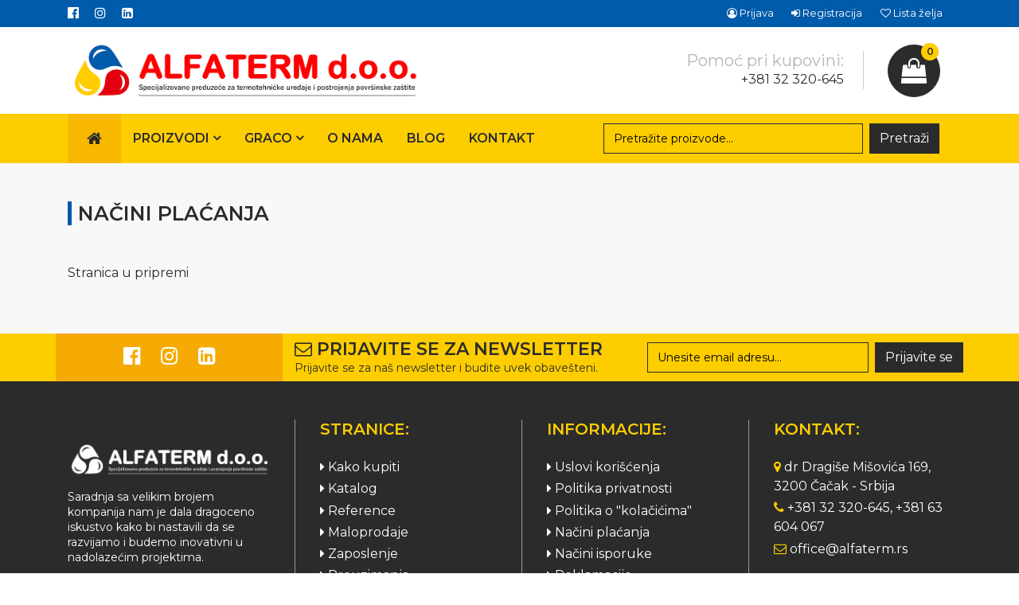

--- FILE ---
content_type: text/html; charset=UTF-8
request_url: https://shop.alfaterm.rs/nacini-placanja
body_size: 7613
content:
<!DOCTYPE html PUBLIC "-//W3C//DTD XHTML 1.0 Transitional//EN" "http://www.w3.org/TR/xhtml1/DTD/xhtml1-transitional.dtd">
<html xmlns="http://www.w3.org/1999/xhtml" xml:lang="en">
    <head>
        <meta charset="UTF-8" />
        <meta http-equiv="X-UA-Compatible" content="IE=edge" />
        <meta name="viewport" content="width=device-width, initial-scale=1, shrink-to-fit=no" />

                <!-- Title -->
        <meta name="Description" content="" />
<meta name="Keywords" content="" />
<title>Načini plaćanja | Alfaterm</title>
        <!-- Share description -->
        <meta property="og:type"          content="website" />
        <meta property="og:url"           content="https://www.alfaterm.rs/" />
        <meta property="og:title"         content="Alfaterm" />
        <meta property="og:description"   content="" />
        <meta property="og:image"         content="https://shop.alfaterm.rs/img/default/share_image.jpg" />

        <!-- Bootstrap CSS -->
        <link rel="stylesheet" href="https://stackpath.bootstrapcdn.com/bootstrap/4.1.3/css/bootstrap.min.css" integrity="sha384-MCw98/SFnGE8fJT3GXwEOngsV7Zt27NXFoaoApmYm81iuXoPkFOJwJ8ERdknLPMO" crossorigin="anonymous" />
        <script src="https://use.fontawesome.com/7fcdfd5d9f.js"></script>
        <link href="https://unpkg.com/aos@2.3.1/dist/aos.css" rel="stylesheet" />
        <link rel="stylesheet" type="image/gif" href="https://cdnjs.cloudflare.com/ajax/libs/OwlCarousel2/2.3.4/assets/ajax-loader.gif" />
        <link rel="stylesheet" type="text/css" href="https://cdnjs.cloudflare.com/ajax/libs/OwlCarousel2/2.3.4/assets/owl.carousel.min.css" />
        <link rel="stylesheet" type="text/css" href="https://cdnjs.cloudflare.com/ajax/libs/OwlCarousel2/2.3.4/assets/owl.theme.default.min.css" />
        <link href="https://fonts.googleapis.com/css2?family=Montserrat:wght@400;600&display=swap" rel="stylesheet" />

        <!-- Custom CSS -->
        <link rel="stylesheet" href="/css/default/croonus.css?1610233200" />
        <link rel="stylesheet" href="/css/site/custom.css?1610233200" /> 
        <link rel="stylesheet" href="/css/site/responsive.css?1610233200" />        

        <!-- Favicon Link -->
        <link rel="icon" href="/img/default/favicon.png?1610233200" type="image/png" />

        <link rel="stylesheet" href="/css/fancybox/jquery.fancybox-thumbs.css?v=1.0.7" type="text/css" media="screen" />
        <link rel="stylesheet" href="/css/fancybox/jquery.fancybox-buttons.css?v=1.0.5" type="text/css" media="screen" />
        <link rel="stylesheet" href="/css/fancybox/jquery.fancybox.css?v=2.1.7" type="text/css" media="screen" />
    </head>
    <body data-action-id="staticpage" data-lang="sr_rs">

        
<!-- Menu -->
 


<div id="search-modal">
    <div class="modal fade" id="SearchModal" tabindex="-1" role="dialog" aria-labelledby="exampleModalLabel">
        <div class="modal-dialog" role="document">
            <div class="modal-content">
                <div class="modal-body">
                    <div class="row">
                        <div class="col-xl-11 col-10 search-modal">
                            <form class="w-100 js-quick-search-holder" action="/pretraga" method="GET"> 
                                <div class="input-group">
                                    <input type="text" class="form-control" placeholder="Pretražite proizvode..." id="quick-search" name="quick-search" type="search"  aria-describedby="basic-addon2">
                                    <div class="input-group-append">
                                        <button type="submit" class="input-group-text js-search-btn-quick-search" id="basic-addon2"><i class="fa fa-search"></i></button>
                                    </div>
                                </div>
                                
<div class="li-overlay hide">
    <div class="loader ">
        <div class="circle">&nbsp;</div>
        <div class="circle">&nbsp;</div>
        <div class="circle">&nbsp;</div>
        <div class="circle">&nbsp;</div>
    </div>
</div>
                            </form> 
                        </div>
                        <div class="col-xl-1 col-2 close-btn-modal-search">
                            <button type="button" class="close" data-dismiss="modal" aria-label="Close">
                                <i class="fa fa-times" aria-hidden="true"></i>
                            </button>
                        </div>
                    </div>
                </div>
            </div>
        </div>
    </div>
</div>

    <!-- Sign-in Modal -->
    <div class="modal fade" id="sign-in-modal" tabindex="-1" role="dialog" aria-labelledby="exampleModalCenterTitle" aria-hidden="true">
        <div class="modal-dialog modal-dialog-centered" role="document">
            <div class="modal-content">
                <div class="modal-header">
                    <h5 class="modal-title" id="exampleModalCenterTitle">Prijavite se</h5>
                    <button type="button" class="close" data-dismiss="modal" aria-label="Close">
                        <span aria-hidden="true">&times;</span>
                    </button>
                </div>
                <div class="modal-body">
                    
<form id="customer_login" method="post" action="/ajax/ajaxlogin">

    

<div class="js-group-attribute    form-group  "
     data-tbl="TblCustomers" data-id-group-attribute="147" data-id-saved-value="" data-id-group-attribute-value="" >
     <label for="elem_381253">E-mail<span class="required-field">*</span></label>     <input class="form-control unicase-form-control text-input js-attr-value" id="elem_381253" type="email" value="" name="email" /></div>

<div class="js-group-attribute    form-group  "
     data-tbl="TblCustomers" data-id-group-attribute="148" data-id-saved-value="" data-id-group-attribute-value="" >
     <label for="elem_584946">Lozinka<span class="required-field">*</span></label>     <input class="form-control unicase-form-control text-input js-attr-value" autocomplete="false" id="elem_584946" type="password" value="" name="password" /></div>

<div class="js-group-attribute    js-field col-lg-6 text-left si-m-b remember-me input-left-direction  "
     data-tbl="TblCustomers" data-id-group-attribute="255" data-id-saved-value="" data-id-group-attribute-value="" >
     <label for="elem_106024">Zapamti me</label>     <input form-check-label="true" class="js-attr-value " id="elem_106024" value="1" checked="checked" type="checkbox" name="remember_me" /></div>
            <div class="col-lg-6 forget-pass text-right si-m-b forgot-password-btn remember-me">
            <a href="/ajax/ajaxforgotpasswordform/page/staticpage" class="js-call-ajax" data-dismiss="modal" data-opt-return="modal">
                Zaboravljena lozinka?            </a>
        </div>
    
    <div class="row">
        <div class="col-xl-6">
            <button type="submit" class="btn btn-block btn-primary js-submit-holder ">Prijava</button>
        </div>
        <div class="col-xl-6 align-self-center new-acc">
            <p>Nemate nalog?</p>
            <div data-dismiss="modal" data-toggle="modal" data-target="#sign-up-modal" class="link">Registrujte se.</div>
            <p></p>
        </div>
    </div>

</form>
                    
<div class="li-overlay hide">
    <div class="loader ">
        <div class="circle">&nbsp;</div>
        <div class="circle">&nbsp;</div>
        <div class="circle">&nbsp;</div>
        <div class="circle">&nbsp;</div>
    </div>
</div>
                </div>
            </div>
        </div>
    </div>

    <!-- Sign-up Modal -->
    <div class="modal fade" id="sign-up-modal" tabindex="-1" role="dialog" aria-labelledby="exampleModalCenterTitle" aria-hidden="true">
        <div class="modal-dialog modal-dialog-centered modal-lg" role="document">
            <div class="modal-content">
                <div class="modal-header">
                    <h5 class="modal-title" id="exampleModalCenterTitle">Formular za registraciju</h5>
                    <button type="button" class="close" data-dismiss="modal" aria-label="Close">
                        <span aria-hidden="true">&times;</span>
                    </button>
                </div>
                <div class="modal-body login-loader-holder loader-holder js-loader-holder">
                    
<form class="register-form delevery-details-insert row" id="customer_registration" role="form"
      action="/ajax/ajaxsaveregistration">
    
        
<div class="col-md-12 ">
    <div class="box-holder b2c_profile box " >
        

<div class="box-header  " >
    <!-- title -->
            <div class="title-solid col-md-12" >
                    </div>
        <!-- ./title -->
</div>        <div class="clearfix"></div>
        
<div class="box-content form-row   box-content-height" id="b2c_profile_4180"  values-form_id="21" values-tbl="" values-id=""  data-tbl="TblCustomers" data-id="" >
    <div class="js-group-attribute    form-group js-field col-md-6  box-row-content-pane input-group-holder"
     data-tbl="TblCustomers" data-id-group-attribute="149" data-id-saved-value="" data-id-group-attribute-value="" >
     <label for="elem_233839">Ime</label> <span class="required-field">*</span> <div class="errorHolder"></div> <div class="input-holder"><input class="form-control unicase-form-control text-input js-attr-value" id="elem_233839" type="text" value="" name="first_name" /></div></div><div class="js-group-attribute    form-group js-field col-md-6  box-row-content-pane input-group-holder"
     data-tbl="TblCustomers" data-id-group-attribute="150" data-id-saved-value="" data-id-group-attribute-value="" >
     <label for="elem_168300">Prezime</label> <span class="required-field">*</span> <div class="errorHolder"></div> <div class="input-holder"><input class="form-control unicase-form-control text-input js-attr-value" id="elem_168300" type="text" value="" name="last_name" /></div></div><div class="js-group-attribute    form-group js-field col-md-6  box-row-content-pane input-group-holder"
     data-tbl="TblCustomers" data-id-group-attribute="147" data-id-saved-value="" data-id-group-attribute-value="" >
     <label for="elem_357377">E-mail</label> <span class="required-field">*</span> <div class="errorHolder"></div> <div class="input-holder"><input class="form-control unicase-form-control text-input js-attr-value" id="elem_357377" type="email" value="" name="email" /></div></div><div class="js-group-attribute    form-group js-field col-md-6   box-row-content-pane input-group-holder"
     data-tbl="TblCustomers" data-id-group-attribute="235" data-id-saved-value="" data-id-group-attribute-value="" >
     <label for="elem_182348">Mobilni telefon</label> <span class="required-field">*</span> <div class="errorHolder"></div> <div class="input-holder"><input class="form-control unicase-form-control text-input js-attr-value js-input-integer hide-arrows" id="elem_182348" value="" type="number" name="mobile" /></div></div><div class="js-group-attribute    form-group js-field col-md-12  box-row-content-pane input-group-holder"
     data-tbl="TblCustomers" data-id-group-attribute="239" data-id-saved-value="" data-id-group-attribute-value="" >
     <label for="elem_698697">Provera robota</label> <span class="required-field">*</span> <div class="errorHolder"></div> <div class="input-holder"><div class="row c-holder"><div class="col-md-9 text-f"><input class="form-control unicase-form-control text-input js-attr-value  " placeholder="Saberite 2 sa 5 i vrednost unesite u polje Rezultat" id="elem_698697" value="" data-index-name="7" readonly="readonly" type="text" name="captcha_rez" /></div><div class="col-md-3 result-f"><input class="form-control unicase-form-control text-input js-attr-value " placeholder="Rezultat" id="elem_698697" value="" data-index-name="rez" type="text" name="captcha" /></div></div></div></div><div class="js-group-attribute    form-group js-field col-md-12 terms_used_text left-direction  box-row-content-pane input-group-holder"
     data-tbl="TblCustomers" data-id-group-attribute="238" data-id-saved-value="" data-id-group-attribute-value="" >
     <label for="elem_976202">Prihvatam uslove korišćenja sajta</label> <span class="required-field">*</span> <div class="errorHolder"></div> <div class="input-holder"><input data-checked-val="true" class="js-attr-value " id="elem_976202" value="" type="checkbox" name="accept_rules" /></div></div></div>        <div class="li-overlay hide">
            <div class="loader ">
                <div class="circle">&nbsp;</div>
                <div class="circle">&nbsp;</div>
                <div class="circle">&nbsp;</div>
                <div class="circle">&nbsp;</div>
            </div>
        </div>
    </div>
</div>


<div class="padd-top-1 col-12 js-submit-holder " data-url="/ajax/ajaxsaveregistration" data-holder=".modal-body" data-form=".box-content"  ajax-tbl="TblCustomers" ajax-id=""  values-token=""  extras-all_inputs="1" >
            <a class="btn btn-block btn-primary" href="#">Registrujte se</a>
        
<div class="li-overlay hide">
    <div class="loader ">
        <div class="circle">&nbsp;</div>
        <div class="circle">&nbsp;</div>
        <div class="circle">&nbsp;</div>
        <div class="circle">&nbsp;</div>
    </div>
</div>
</div>
</form>                    
<div class="li-overlay hide">
    <div class="loader ">
        <div class="circle">&nbsp;</div>
        <div class="circle">&nbsp;</div>
        <div class="circle">&nbsp;</div>
        <div class="circle">&nbsp;</div>
    </div>
</div>
                </div>
            </div>
        </div>
    </div>

<header>
    <div id="top-bar">
    <div class="container">
        <div class="row">
            <div class="col-xl-6 col-md-6 col-sm-4 col-6">
                                    <ul class="top-bar-social">
                                                    <li><a target="_blank" href="https://www.facebook.com/alfatermdoo/"><i class="fa fa-facebook-official" aria-hidden="true"></i></a></li>
                                                    <li><a target="_blank" href="https://instagram.com/alfaterm_doo?igshid=ma8m6kzkdabm"><i class="fa fa-instagram" aria-hidden="true"></i></a></li>
                                                    <li><a target="_blank" href="https://www.linkedin.com/in/alfaterm-d-o-o-3319471b4/"><i class="fa fa-linkedin-square" aria-hidden="true"></i></a></li>
                                            </ul>
                            </div>
            <div class="col-xl-6 col-md-6 col-sm-8 col-6 align-self-center d-flex justify-content-end">
                <ul class="header-icons d-flex align-items-center justify-content-center">
                                            <li class="desc-icons">
                            <a data-toggle="modal" data-target="#sign-in-modal" href="#">
                                <p><i class="fa fa-user-circle-o" aria-hidden="true"></i> Prijava</p>
                            </a>
                        </li>
                        <li class="desc-icons">
                            <a data-toggle="modal" data-target="#sign-up-modal" href="#">
                                <p><i class="fa fa-sign-in" aria-hidden="true"></i> Registracija</p>
                            </a>
                        </li>
                    <li class="desc-icons">
                        <a href="/lista-zelja">
                            <p><i class="fa fa-heart-o" aria-hidden="true"></i> Lista želja</p>
                        </a>
                    </li>
                        <li class="mob-icons">
                            <a data-toggle="modal" data-target="#sign-in-modal" href="#">
                                <p><i class="fa fa-user-circle-o" aria-hidden="true"></i></p>
                            </a>
                        </li>
                        <li class="mob-icons">
                            <a data-toggle="modal" data-target="#sign-up-modal" href="#">
                                <p><i class="fa fa-sign-in" aria-hidden="true"></i></p>
                            </a>
                        </li>
                    <li class="mob-icons">
                        <a href="/lista-zelja">
                            <p><i class="fa fa-heart-o" aria-hidden="true"></i></p>
                        </a>
                    </li>
                                    </ul>
            </div>
        </div>
    </div>
</div>    
<div id="header">
    <div class="container">
        <div class="row">
            <div class="col-xl-5 col-md-5">
                <a href="/">
                    <img class="img-fluid" src="/img/default/alfaterm_logo.png" alt="Alfatem" />
                </a>
            </div>
            <div class="col-xl-6 col-md-6 col-sm-8 header-menu align-self-center">
                <div class="row w-100">
                    <div class="col-xl-12 no-padd align-items-end align-self-center d-flex justify-content-end flex-column text">
                        <h4>Pomoć pri kupovini:</h4>
                        <p>+381 32 320-645</p>
                    </div>
                </div>
            </div>
            <div class="col-xl-1 col-md-1 col-sm-2 no-padd-left align-self-center cart js-top-menu-holder-order">
                <a href="/korpa" class="  js-cart-review" >
    <div class="col-xl-12 no-padd align-self-center icon js-cart-review-count">
        <span class="badge count cart-badge">0</span>
        <i class="fa fa-shopping-bag" aria-hidden="true"></i>
    </div>
</a>


            </div>
        </div>
    </div>
</div>
    
<div id="menu">
    <nav id="navbar" class="navbar navbar-expand-lg navbar-light bg-light">
        <div class="container">
            <a class="navbar-brand" href="/">
                <i class="fa fa-home" aria-hidden="true"></i>
            </a>
            <button class="navbar-toggler" type="button" data-toggle="collapse" data-target="#navbarSupportedContent" aria-controls="navbarSupportedContent" aria-expanded="false" aria-label="Toggle navigation">
                <span class="navbar-toggler-icon"></span>
            </button>

            <div class="collapse navbar-collapse" id="navbarSupportedContent">
                <div class="row w-100">
                    <div class="col-xl-7 col-lg-8">
                        <ul class="navbar-nav mr-auto">
                                 
    <li class="nav-item dropdown" data-type="main">
        <a class="nav-link dropdown-toggle  {{status}}" href="#" id="navbarDropdown1" role="button" data-toggle="dropdown" aria-haspopup="true" aria-expanded="false">
            Proizvodi <i class="fa fa-angle-down" aria-hidden="true"></i>
        </a>
        <div class="dropdown-menu w-100" aria-labelledby="navbarDropdown1">
            <div class="row">
                 


    <div class="col-xl-3 big-menu-dropdown main-branch-first js-sub-holder-2" data-type="main_branch">
        <h1><a href="/proizvodi/mokro_lakiranje_i_farbanje-1608110239" data-step="/proizvodi/mokro_lakiranje_i_farbanje-1608110239">Mokro lakiranje i farbanje</a></h1>
        <ul class="sub-cat">
             



            <li data-type="branch"><a href="/proizvodi/kabina_za_lakiranje_sa_suvim_filterom-1608110467"><i class="fa fa-chevron-circle-right" aria-hidden="true"></i> Kabina za lakiranje sa suvim filterom</a></li>
     



            <li data-type="branch"><a href="/proizvodi/pomocna_i_prateca_oprema_u_postupku_lakiranja-1608110540"><i class="fa fa-chevron-circle-right" aria-hidden="true"></i> Pomoćna i prateća oprema u postupku lakiranja</a></li>
     



            <li data-type="branch"><a href="/proizvodi/fini_filter-natpritisak-1608110482"><i class="fa fa-chevron-circle-right" aria-hidden="true"></i> Fini filter-natpritisak</a></li>
     



            <li data-type="branch"><a href="/proizvodi/predfilteri-1608110504"><i class="fa fa-chevron-circle-right" aria-hidden="true"></i> Predfilteri</a></li>
     



            <li data-type="branch"><a href="/proizvodi/kombinovana_kabina_za_nanosenje_i_susenje_tecnih_premaza-1608110370"><i class="fa fa-chevron-circle-right" aria-hidden="true"></i> Kombinovana kabina za nanošenje i sušenje tečnih premaza</a></li>
     



            <li data-type="branch"><a href="/proizvodi/grejna_tela-1608110492"><i class="fa fa-chevron-circle-right" aria-hidden="true"></i> Grejna tela</a></li>
     



            <li data-type="branch"><a href="/proizvodi/kolica-1608110515"><i class="fa fa-chevron-circle-right" aria-hidden="true"></i> Kolica</a></li>
    
        </ul>
    </div>

 


    <div class="col-xl-3 big-menu-dropdown main-branch-first js-sub-holder-2" data-type="main_branch">
        <h1><a href="/proizvodi/mokro_lakiranje_i_farbanje-1608110246" data-step="/proizvodi/mokro_lakiranje_i_farbanje-1608110246">Ventilacija</a></h1>
        <ul class="sub-cat">
             



            <li data-type="branch"><a href="/proizvodi/ventilatori-1608110569"><i class="fa fa-chevron-circle-right" aria-hidden="true"></i> Ventilatori</a></li>
     



            <li data-type="branch"><a href="/proizvodi/otprasivaci-1608110580"><i class="fa fa-chevron-circle-right" aria-hidden="true"></i> Otprašivači</a></li>
     



            <li data-type="branch"><a href="/proizvodi/cikloni_i_silosi-1608110589"><i class="fa fa-chevron-circle-right" aria-hidden="true"></i> Cikloni i silosi</a></li>
     



            <li data-type="branch"><a href="/proizvodi/pneumatski_i_puzni_transporteri-1608110616"><i class="fa fa-chevron-circle-right" aria-hidden="true"></i> Pneumatski i pužni transporteri</a></li>
     



            <li data-type="branch"><a href="/proizvodi/stolovi_za_brusenje-_doradu-1735632724"><i class="fa fa-chevron-circle-right" aria-hidden="true"></i> Stolovi za brušenje, doradu</a></li>
    
        </ul>
    </div>

 


    <div class="col-xl-3 big-menu-dropdown main-branch-first js-sub-holder-2" data-type="main_branch">
        <h1><a href="/proizvodi/plastifikacija_metala-1608110317" data-step="/proizvodi/plastifikacija_metala-1608110317">Plastifikacija metala</a></h1>
        <ul class="sub-cat">
             



            <li data-type="branch"><a href="/proizvodi/peci_za_pecenje_premaza_u_prahu-1608110696"><i class="fa fa-chevron-circle-right" aria-hidden="true"></i> Peći za pečenje premaza u prahu</a></li>
     



            <li data-type="branch"><a href="/proizvodi/kabine_za_nanosenje_premaza_u_prahu-1608110676"><i class="fa fa-chevron-circle-right" aria-hidden="true"></i> Kabine za nanošenje premaza u prahu</a></li>
     



            <li data-type="branch"><a href="/proizvodi/uredaji_za_hemijski_pretretman-1608110659"><i class="fa fa-chevron-circle-right" aria-hidden="true"></i> Uređaji za hemijski pretretman</a></li>
    
        </ul>
    </div>

 



            <div class="col-xl-3 big-menu-dropdown main-branch-first js-sub-holder-2" data-type="main_branch">
            <h1><a href="/proizvodi/komorna_sacmara-1608110339" data-step="/proizvodi/komorna_sacmara-1608110339">Komorna sačmara</a></h1>
        </div>
     



            <div class="col-xl-3 big-menu-dropdown main-branch-first js-sub-holder-2" data-type="main_branch">
            <h1><a href="/proizvodi/dispozicija_opreme-1608110425" data-step="/proizvodi/dispozicija_opreme-1608110425">Dispozicija opreme</a></h1>
        </div>
     



            <div class="col-xl-3 big-menu-dropdown main-branch-first js-sub-holder-2" data-type="main_branch">
            <h1><a href="/proizvodi/transporteri-1608110388" data-step="/proizvodi/transporteri-1608110388">Transporteri</a></h1>
        </div>
    
            </div>
        </div>
    </li>



 
    <li class="nav-item dropdown" data-type="main">
        <a class="nav-link dropdown-toggle  {{status}}" href="#" id="navbarDropdown1" role="button" data-toggle="dropdown" aria-haspopup="true" aria-expanded="false">
            Graco <i class="fa fa-angle-down" aria-hidden="true"></i>
        </a>
        <div class="dropdown-menu w-100" aria-labelledby="navbarDropdown1">
            <div class="row">
                 


    <div class="col-xl-3 big-menu-dropdown main-branch-first js-sub-holder-2" data-type="main_branch">
        <h1><a href="/proizvodi/uredaji_za_nanosenje_osnovnih_i_dekorativnih_tecnih_premaza-1608111229" data-step="/proizvodi/uredaji_za_nanosenje_osnovnih_i_dekorativnih_tecnih_premaza-1608111229">Uređaji za nanošenje osnovnih i dekorativnih tečnih premaza</a></h1>
        <ul class="sub-cat">
             



            <li data-type="branch"><a href="/proizvodi/graco_triton-1608111240"><i class="fa fa-chevron-circle-right" aria-hidden="true"></i> Graco triton</a></li>
     



            <li data-type="branch"><a href="/proizvodi/graco_merkur-1608111247"><i class="fa fa-chevron-circle-right" aria-hidden="true"></i> Graco merkur</a></li>
     



            <li data-type="branch"><a href="/proizvodi/graco_xtreme_airless-1608111261"><i class="fa fa-chevron-circle-right" aria-hidden="true"></i> Graco xtreme airless</a></li>
     



            <li data-type="branch"><a href="/proizvodi/check_-_mate_-1615296021"><i class="fa fa-chevron-circle-right" aria-hidden="true"></i> Check - Mate </a></li>
     



            <li data-type="branch"><a href="/proizvodi/graco_king-1616070634"><i class="fa fa-chevron-circle-right" aria-hidden="true"></i> Graco King</a></li>
     



            <li data-type="branch"><a href="/proizvodi/graco_husky-1654259118"><i class="fa fa-chevron-circle-right" aria-hidden="true"></i> Graco Husky</a></li>
     



            <li data-type="branch"><a href="/proizvodi/transfer_pumpe-1654260826"><i class="fa fa-chevron-circle-right" aria-hidden="true"></i> Transfer pumpe</a></li>
     



            <li data-type="branch"><a href="/proizvodi/elektrostatski_uredaji-1735640656"><i class="fa fa-chevron-circle-right" aria-hidden="true"></i> Elektrostatski uređaji</a></li>
    
        </ul>
    </div>

 



            <div class="col-xl-3 big-menu-dropdown main-branch-first js-sub-holder-2" data-type="main_branch">
            <h1><a href="/proizvodi/frp_(fiber-reinforced_plasticsystem)_system-_rs_(resin_spray)_guns-1608111366" data-step="/proizvodi/frp_(fiber-reinforced_plasticsystem)_system-_rs_(resin_spray)_guns-1608111366">FRP (fiber-reinforced plastic system) system, rs (resin spray) guns</a></h1>
        </div>
     



            <div class="col-xl-3 big-menu-dropdown main-branch-first js-sub-holder-2" data-type="main_branch">
            <h1><a href="/proizvodi/uredaji_za_nanosenje_osnovnih_i_dekorativnih_tecnih_premaza-1608111405" data-step="/proizvodi/uredaji_za_nanosenje_osnovnih_i_dekorativnih_tecnih_premaza-1608111405">Pištolji za nanošenje osnovnih i dekorativnih tečnih premaza</a></h1>
        </div>
     



            <div class="col-xl-3 big-menu-dropdown main-branch-first js-sub-holder-2" data-type="main_branch">
            <h1><a href="/proizvodi/prateca_oprema-1619165604" data-step="/proizvodi/prateca_oprema-1619165604">PRATEĆA OPREMA</a></h1>
        </div>
     



            <div class="col-xl-3 big-menu-dropdown main-branch-first js-sub-holder-2" data-type="main_branch">
            <h1><a href="/proizvodi/uredaji_za_ciscenje-1608111320" data-step="/proizvodi/uredaji_za_ciscenje-1608111320">Uređaji za čišćenje</a></h1>
        </div>
     



            <div class="col-xl-3 big-menu-dropdown main-branch-first js-sub-holder-2" data-type="main_branch">
            <h1><a href="/proizvodi/uredaji_za_doziranje_i_mesanje_2k_i_3k_materijala-1608111289" data-step="/proizvodi/uredaji_za_doziranje_i_mesanje_2k_i_3k_materijala-1608111289">Uređaji za doziranje i mešanje 2k i 3k materijala</a></h1>
        </div>
     



            <div class="col-xl-3 big-menu-dropdown main-branch-first js-sub-holder-2" data-type="main_branch">
            <h1><a href="/proizvodi/uredaji_za_dezinfekciju-1615374482" data-step="/proizvodi/uredaji_za_dezinfekciju-1615374482">Uređaji za dezinfekciju</a></h1>
        </div>
     



            <div class="col-xl-3 big-menu-dropdown main-branch-first js-sub-holder-2" data-type="main_branch">
            <h1><a href="/proizvodi/mesalice-1652168502" data-step="/proizvodi/mesalice-1652168502">Mešalice</a></h1>
        </div>
     



            <div class="col-xl-3 big-menu-dropdown main-branch-first js-sub-holder-2" data-type="main_branch">
            <h1><a href="/proizvodi/pripremne_grupe_-1652184375" data-step="/proizvodi/pripremne_grupe_-1652184375">Pripremne grupe </a></h1>
        </div>
    
            </div>
        </div>
    </li>




         
                                                            <li class="nav-item ">
                                    <a class="nav-link" href="/kompanija">O nama</a>
                                </li>
                                                            <li class="nav-item ">
                                    <a class="nav-link" href="/novosti">Blog</a>
                                </li>
                                                            <li class="nav-item ">
                                    <a class="nav-link" href="/kontakt">Kontakt</a>
                                </li>
                                                    </ul>
                    </div>
                    

<div class="col-xl-5 col-lg-4 no-padd align-self-center menu-search mobile-none">
    <form class="d-flex justify-content-end form-inline my-2 my-lg-0 js-quick-search-holder mobile-none" action="/pretraga" method="GET">
        <input class="form-control mr-sm-2" id="quick-search" name="quick-search" type="search" placeholder="Pretražite proizvode..." aria-label="Search">
        <button class="btn btn-search my-sm-0 js-search-btn-quick-search" type="submit">Pretraži</button>
        
        
<div class="li-overlay hide">
    <div class="loader ">
        <div class="circle">&nbsp;</div>
        <div class="circle">&nbsp;</div>
        <div class="circle">&nbsp;</div>
        <div class="circle">&nbsp;</div>
    </div>
</div>
    </form>
</div>                </div>
            </div>
        </div>
    </nav>
</div>

</header>



<!-- ./Menu -->

<!-- Content -->
    <div class="  "  data-page-position="top" >
        </div>


                    <section class="  content-section"  id="content" data-page-position="middle" >
                    <div class="  container "   data-page-position="middle" >
                    
            <div class="content-header">
        <div class="row">
            <div class="col-lg-12  text-left product-title">
                <h1>Načini plaćanja</h1>
                <div class="title-line"></div>
            </div>
        </div>
    </div>
<p>Stranica u pripremi</p>
                    </section>
                    </div>
                

    <div class="  "  data-page-position="bottom" >
        </div>
<!-- ./Content -->

<!-- Footer -->


<div class="newsletter">
    <div class="container">
        <div class="row">
            <div class="col-xl-3 d-flex justify-content-center align-self-center text-left social">
                                    <ul class="footer-social">
                                                    <li><a target="_blank" href="https://www.facebook.com/alfatermdoo/"><i class="fa fa-facebook-official" aria-hidden="true"></i></a></li>
                                                    <li><a target="_blank" href="https://instagram.com/alfaterm_doo?igshid=ma8m6kzkdabm"><i class="fa fa-instagram" aria-hidden="true"></i></a></li>
                                                    <li><a target="_blank" href="https://www.linkedin.com/in/alfaterm-d-o-o-3319471b4/"><i class="fa fa-linkedin-square" aria-hidden="true"></i></a></li>
                                            </ul>
                            </div>
            <div class="col-xl-9 align-self-center">
                <div class="row justify-content-sm-center justify-content-md-center">
                    <div class="col-xl-6 col-md-6 align-self-center newsletter-text">
                        <h1><i class="fa fa-envelope-o" aria-hidden="true"></i> Prijavite se za newsletter</h1>
                        <p>Prijavite se za naš newsletter i budite uvek obavešteni.</p>
                    </div>
                    <div class="col-xl-6 col-md-6 align-self-center no-padd">
                        <form class="js-newsletters-holder newsletters-holder">
                            <div class="d-flex justify-content-end form-inline my-2 my-lg-0">
                                <input class="form-control mr-sm-2 js-newsletters-email" type="search" placeholder="Unesite email adresu..." aria-label="Search">
                                <button class="btn btn-search my-sm-0 js-newsletters-save" data-url="/ajax/ajaxnewsletters" type="submit">Prijavite se</button>
                            </div>
                        </form>
                    </div>
                </div>
            </div>
        </div>
    </div>
</div>


<footer>
    <div class="container">
        <div class="row">
            <div class="col-xl-3 col-md-12 col-sm-6 align-self-center logo">
                <img class="img-fluid" src="/img/default/alfaterm_logo_white.png" alt="Alfatem" />
                <p>Saradnja sa velikim brojem kompanija nam je dala dragoceno iskustvo kako bi nastavili da se razvijamo i budemo inovativni u nadolazećim projektima.</p>
            </div>
             
                                    <div class="col-xl-3 footer-section ">
                        <h1>Stranice:</h1>
                                                    <ul class="list-style">
                                 
                                    <li><a  href="/kako-kupiti"><i class="fa fa-caret-right" aria-hidden="true"></i> Kako kupiti</a></li>
                                 
                                    <li><a  href="/katalog"><i class="fa fa-caret-right" aria-hidden="true"></i> Katalog</a></li>
                                 
                                    <li><a  href="/reference"><i class="fa fa-caret-right" aria-hidden="true"></i> Reference</a></li>
                                 
                                    <li><a  href="/kontakt#maloprodaje"><i class="fa fa-caret-right" aria-hidden="true"></i> Maloprodaje</a></li>
                                 
                                    <li><a  href="/zaposlenje"><i class="fa fa-caret-right" aria-hidden="true"></i> Zaposlenje</a></li>
                                 
                                    <li><a  href="/kompanija#downloads"><i class="fa fa-caret-right" aria-hidden="true"></i> Preuzimanja</a></li>
                                                            </ul>
                                            </div>
                                    <div class="col-xl-3 footer-section ">
                        <h1>Informacije:</h1>
                                                    <ul class="list-style">
                                 
                                    <li><a  href="/uslovi-koriscenja"><i class="fa fa-caret-right" aria-hidden="true"></i> Uslovi korišćenja</a></li>
                                 
                                    <li><a  href="/politika-privatnosti"><i class="fa fa-caret-right" aria-hidden="true"></i> Politika privatnosti</a></li>
                                 
                                    <li><a  href="/politika-o-kolacicima"><i class="fa fa-caret-right" aria-hidden="true"></i> Politika o "kolačićima"</a></li>
                                 
                                    <li><a  href="/nacini-placanja"><i class="fa fa-caret-right" aria-hidden="true"></i> Načini plaćanja</a></li>
                                 
                                    <li><a  href="/nacini-isporuke"><i class="fa fa-caret-right" aria-hidden="true"></i> Načini isporuke</a></li>
                                 
                                    <li><a  href="/reklamacije"><i class="fa fa-caret-right" aria-hidden="true"></i> Reklamacije</a></li>
                                                            </ul>
                                            </div>
                                        <div class="col-xl-3 col-md-4 col-sm-6 footer-contact footer-section">
                <h1>Kontakt:</h1>
                <ul class="list-style">
                    <li><i class="fa fa-map-marker" aria-hidden="true"></i> dr Dragiše Mišovića 169, 3200 Čačak - Srbija</li>
                    <li><i class="fa fa-phone" aria-hidden="true"></i> +381 32 320-645, +381 63 604 067</li>
                    <li><i class="fa fa-envelope-o" aria-hidden="true"></i> office@alfaterm.rs</li>
                </ul>
            </div>
        </div>
        <div class="row footer-legaci-holder">
            <div class="col-12">
                <p>Cene na sajtu su iskazane u eurima bez uračunatog poreza, a plaćanje se vrši isključivo u dinarima po srednjem kursu NBS. Isporuka se vrši SAMO na teritoriji Republike Srbije.</p>
                <p>Nastojimo da budemo što precizniji u opisu proizvoda, prikazu slika i samih cena, ali ne možemo garantovati da su sve informacije kompletne i bez grešaka. Svi artikli prikazani na sajtu su deo naše ponude i ne podrazumeva da su dostupni u svakom trenutku. Raspoloživost robe možete proveriti pozivanjem Call Centra na +381 (0) 32 320-645 (po ceni lokalnog poziva)</p>
            </div>
        </div>
        <div class="copy-right">
            <p>&copy; 2026 Alfatem.rs |  Sva prava zadržana. Powered by <a target="_blank" class="croonus-powered-by-link" href="http://www.croonus.com/">Croonus Technologies</a>.</p>
        </div>
    </div>
</footer><!-- ./Footer -->

<div class="alert-fixed hide js-msg-alert-holder">
    <div class="alert alert-dismissible fade show" role="alert">
        <button type="button" class="close" aria-label="Close">
            <span aria-hidden="true">×</span>
        </button>
        
        <div class="js-msg-holder msg-holder">
            
        </div>
    </div>
</div>

<!-- Modal -->
<div class="modal fade " id="js-info-modal"
          tabindex="-1" role="dialog" aria-labelledby="exampleModalLabel"
     aria-hidden="true">
  <div class="modal-dialog" role="document">
    <div class="modal-content">
      <div class="modal-header hide">
        <h5 class="modal-title"></h5>
        <button type="button" class="close" data-dismiss="modal" aria-label="Close">
          <span aria-hidden="true">&times;</span>
        </button>
      </div>
      <div class="modal-body hide">
                </div>
      <div class="modal-footer hide">
                </div>
    </div>
  </div>
</div>

<!-- Modal -->
<div class="modal fade bd-example-modal-lg" id="newsletter" tabindex="-1" role="dialog" aria-labelledby="exampleModalCenterTitle" aria-hidden="true">
    <div class="modal-dialog modal-dialog-centered modal-md" role="document">
        <div class="modal-content">
            <div class="modal-header">
                <h5 class="modal-title" id="exampleModalCenterTitle">Prijavite se za newsletter</h5>
                <button type="button" class="close" data-dismiss="modal" aria-label="Close">
                    <span aria-hidden="true">&times;</span>
                </button>
            </div>
            <div class="modal-body">
                                <form class="js-newsletters-holder">
                    
                    <input class="js-newsletters-status d-none" type="radio" name="status" value="on" checked="checked" />
                    
                    <div class="row">
                        <div class="col-lg-6">
                            <div class="form-group">
                                <input type="text" class="form-control js-newsletters-first-name" name="first_name" id="formGroupExampleInput1" placeholder="Unesite Vaše ime">
                            </div>
                        </div>
                        <div class="col-lg-6">
                            <div class="form-group">
                                <input type="text" class="form-control js-newsletters-last-name" name="last_name" id="formGroupExampleInput2" placeholder="Unesite Vaše prezime">
                            </div>
                        </div>
                    </div>
                    <div class="row">
                        <div class="col-lg-12">
                            <div class="form-group">
                                <input type="email" class="form-control js-newsletters-email" id="exampleInputEmail1" aria-describedby="emailHelp" placeholder="Unesite Vaš email">
                            </div>
                        </div>
                    </div>
                    <button type="submit" class="btn btn-outline-primary js-newsletters-save" data-url="/ajax/ajaxnewsletters">POŠALJITE</button>
                </form>
            </div>
        </div>
    </div>
</div>
<!-- content -->

        <!--Main js file Style-->
        <script src="https://code.jquery.com/jquery-3.4.1.min.js" integrity="sha256-CSXorXvZcTkaix6Yvo6HppcZGetbYMGWSFlBw8HfCJo=" crossorigin="anonymous"></script>
        <script src="https://cdn.jsdelivr.net/npm/popper.js@1.16.1/dist/umd/popper.min.js" integrity="sha384-9/reFTGAW83EW2RDu2S0VKaIzap3H66lZH81PoYlFhbGU+6BZp6G7niu735Sk7lN" crossorigin="anonymous"></script>
        <script src="https://stackpath.bootstrapcdn.com/bootstrap/4.5.2/js/bootstrap.min.js" integrity="sha384-B4gt1jrGC7Jh4AgTPSdUtOBvfO8shuf57BaghqFfPlYxofvL8/KUEfYiJOMMV+rV" crossorigin="anonymous"></script>
        <script src="https://unpkg.com/aos@2.3.1/dist/aos.js"></script>
        <script src="https://cdnjs.cloudflare.com/ajax/libs/OwlCarousel2/2.3.4/owl.carousel.min.js" type="text/javascript"></script>
                <script src="/js/default/jquery.fancybox.js?1610233200" type="text/javascript"></script>
        <script src="/js/default/jquery.fancybox.pack.js?1610233200" type="text/javascript"></script>
        <script src="/js/default/jquery.fancybox-buttons.js?1610233200" type="text/javascript"></script>
        <script src="/js/default/jquery.fancybox-media.js?1610233200" type="text/javascript"></script>
        <script src="/js/default/jquery.fancybox-thumbs.js?1610233200" type="text/javascript"></script>

        <script src="/js/default/croonus.js?1610233200" type="text/javascript"></script>
        <script src="/js/site/custom.js?1610233200" type="text/javascript"></script>
        <script>
            AOS.init();
        </script>
    </body>
</html>


--- FILE ---
content_type: text/css
request_url: https://shop.alfaterm.rs/css/default/croonus.css?1610233200
body_size: 2691
content:
.error-holder {
    width: fit-content;
    display: inline-block;
    float: right;
    font-weight: 300;
    font-size: 14px;
    color: red;
}
.hide {
    display: none !important;
}
.hide-arrows[type=number]::-webkit-outer-spin-button,
.hide-arrows[type=number]::-webkit-inner-spin-button {
    -webkit-appearance: none;
    margin: 0;

}
.hide-arrows[type=number]{
    -moz-appearance: textfield;
}
.left-direction label {
    position: absolute;
    left: 35px;
    top: -2px;
}
.left-direction input[type="checkbox"] {
    float: left;
    margin-right: 15px;
    width: auto;
}
.input-left-direction label {
    
}
.input-left-direction input[type="checkbox"] {
    float: left;
    margin-right: 15px;
    width: auto;
    margin-top: 2px;
}
.count_input {
    position: relative;
}
.count_input .arrows {
    position: absolute;
    z-index: 1;
    right: 6px;
    top: 2px;
}
.count_input .arrows .arrow {
    cursor: pointer;
}
.count_input .arrows .arrow:hover {
    color: #d40d18;
}
.count_input input {
    background: none repeat scroll 0 0 #FFFFFF;
    border: 1px solid #F2F2F2;
    box-sizing: border-box;
    font-size: 15px;
    height: 35px;
    left: 0;
    padding: 0 11px 0 16px;
    top: 0;
    width: 70px;
}
.radio-buttons-big-select {
    margin-top: 10px;  
}
.radio-buttons-big-select li {
    width: 100%;
    display: inline-block;
    position: relative;
}
.radio-buttons-big-select.inline-li li {
    width: fit-content;
}
.radio-buttons-big-select li input[type=radio] {
    width: fit-content;
    display: inline-block;
    visibility: hidden;
    position: absolute;
}
.radio-buttons-big-select li label {
    padding-left: 30px;
    text-transform: uppercase;
    cursor: pointer;
}
.radio-buttons-big-select li label:hover {
    color: #666;
}
.radio-buttons-big-select.inline-li li:first-child{
    padding-left: 0px;
}
.radio-buttons-big-select.inline-li li:not(:first-child) {
    padding-left: 15px;
}
.radio-buttons-big-select li input[type=radio]:checked + label:after {
    content: "\2022";
    color: #ed1c24;
    font-size: 30px;
    text-align: center;
    line-height: 15px;
    position: absolute;
    left: 4px;
    bottom: 13px;
}
.radio-buttons-big-select.inline-li li input[type=radio]:checked + label:after { 
    left: 18px;
}
.radio-buttons-big-select li label:before, 
.radio-buttons-big-select li label:before {
    left: 30px;
}
.radio-buttons-big-select li label:before {
    border-radius: 8px;
    border: 1px solid #d2d2d2;
}
.radio-buttons-big-select li label:before {
    content: "";
    display: inline-block;
    width: 18px;
    height: 18px;
    margin-right: 10px;
    position: absolute;
    left: 0px;
    background-color: white;
    bottom: 12px;
}
.radio-buttons-big-select.inline-li li label:before {
    left: 15px;
}
.radio-buttons-big-select.inline-li li:first-child label:before {
    left: 0px;
}
.radio-buttons-big-select.inline-li li:first-child input[type=radio]:checked + label:after {
    left: 4px;
}
.radio-buttons-big-select > label,
.radio-buttons-big-select .required-field {
    display: none;
}
.radio-buttons-big-select li label small{
    text-transform: initial;
}
.customer-type-holder > label,
.customer-type-holder > span {
    display: none;
}
.payment-option-holder > label,
.payment-option-holder > .required-field {
    display: none;
}
.complete-holder .radio-buttons-big-select > label {
    display: block;
}
.loader-holder{
    position: relative;
}
.li-overlay{
    position: absolute;
    top: 0;
    left: 0;
    width: 100%;
    height: 100%;
    background: rgba(255, 255, 255, 0.79); 
    z-index: 99;
    display: flex;
    align-items: center;
    justify-content: center;
}
.loader {
    position: absolute;
    display: block;
    width: 100%;
    height: 10px;
    margin: auto;
    top: 0;
    bottom: 0;
    left: 0;
    right: 0;
    text-align: center;
}
/** Loader */
.loader .holder { 
    position: absolute;
    left: calc(50% - 1rem);
    top: calc(50% - 1rem);
}
.loader .holder img { 
    width: 350px;
    position: absolute;
    margin-top: -112px;
    margin-left: -162px;
}
.blob {
    width: 2rem;
    height: 2rem;
    background: #ffffff;
    border-radius: 50%;
    position: absolute;
    /*left: calc(50% - 1rem);*/
    top: calc(50% - 1rem);
    box-shadow: 0 0 1rem rgba(0, 0, 0, 0.15);
}
.blob-2 {
    animation: animate-to-2 1.5s infinite;
}
.blob-3 {
    animation: animate-to-3 1.5s infinite;
}
.blob-1 {
    animation: animate-to-1 1.5s infinite;
}
.blob-4 {
    animation: animate-to-4 1.5s infinite;
}
.blob-0 {
    animation: animate-to-0 1.5s infinite;
}
.blob-5 {
    animation: animate-to-5 1.5s infinite;
}
@keyframes animate-to-2 {
    25%,
    75% {
        transform: translateX(-1.5rem) scale(0.75);
    }
    95% {
        transform: translateX(0rem) scale(1);
    }
}
@keyframes animate-to-3 {
    25%,
    75% {
        transform: translateX(1.5rem) scale(0.75);
    }
    95% {
        transform: translateX(0rem) scale(1);
    }
}
@keyframes animate-to-1 {
    25% {
        transform: translateX(-1.5rem) scale(0.75);
    }
    50%,
    75% {
        transform: translateX(-4.5rem) scale(0.6)
    }
    95% {
        transform: translateX(0rem) scale(1);
    }
}
@keyframes animate-to-4 {
    25% {
        transform: translateX(1.5rem) scale(0.75);
    }
    50%,
    75% {
        transform: translateX(4.5rem) scale(0.6)
    }
    95% {
        transform: translateX(0rem) scale(1);
    }
}
@keyframes animate-to-0 {
    25% {
        transform: translateX(-1.5rem) scale(0.75);
    }
    50% {
        transform: translateX(-4.5rem) scale(0.6)
    }
    75% {
        transform: translateX(-7.5rem) scale(0.5)
    }
    95% {
        transform: translateX(0rem) scale(1);
    }
}
@keyframes animate-to-5 {
    25% {
        transform: translateX(1.5rem) scale(0.75);
    }
    50% {
        transform: translateX(4.5rem) scale(0.6)
    }
    75% {
        transform: translateX(7.5rem) scale(0.5)
    }
    95% {
        transform: translateX(0rem) scale(1);
    }
}
/** ./Loader */
/* Loader dots */
.loader {
    position: relative;
    display: block;
    width: 100%;
    height: 10px;
}
/* ooo, css circles*/
.circle {
    display: inline-block;
    width: 100%;
    /*position: relative;
     key up the animations! */
    -webkit-animation: dotloader 2.5s infinite;
    -moz-animation: dotloader 2.5s infinite;
    -ms-animation: dotloader 2.5s infinite;
    -o-animation: dotloader 2.5s infinite;
    animation: dotloader 2.5s infinite;
}
.circle + .circle {
    margin-left: -25px;
    /* staggered effect cause by delay property */
    -webkit-animation: dotloader 2.5s 0.2s infinite;
    -moz-animation: dotloader 2.5s 0.2s infinite;
    -ms-animation: dotloader 2.5s 0.2s infinite;
    -o-animation: dotloader 2.5s 0.2s infinite;
    animation: dotloader 2.5s 0.2s infinite;
}
.circle + .circle + .circle {
    margin-left: -25px;
    -webkit-animation: dotloader 2.5s 0.4s infinite;
    -moz-animation: dotloader 2.5s 0.4s infinite;
    -ms-animation: dotloader 2.5s 0.4s infinite;
    -o-animation: dotloader 2.5s 0.4s infinite;
    animation: dotloader 2.5s 0.4s infinite;
}
.circle + .circle + .circle + .circle {
    margin-left: -25px;
    -webkit-animation: dotloader 2.5s 0.6s infinite;
    -moz-animation: dotloader 2.5s 0.6s infinite;
    -ms-animation: dotloader 2.5s 0.6s infinite;
    -o-animation: dotloader 2.5s 0.6s infinite;
    animation: dotloader 2.5s 0.6s infinite;
}
/* here be the animations matey! */
@keyframes "dotloader" {
    0%,20% {
        width: 4px;
        height: 4px;
        -webkit-border-radius: 2px;
        -moz-border-radius: 2px;
        border-radius: 2px;
        left: 0%;
        background-color: rgba(237, 28, 36, 0);
    }

    30%,70% {
        width: 8px;
        height: 8px;
        -webkit-border-radius: 4px;
        -moz-border-radius: 4px;
        border-radius: 4px;
        left: 50%;
        background-color: rgba(237, 28, 36, 0.5);
    }

    80%,100% {
        width: 4px;
        height: 4px;
        -webkit-border-radius: 2px;
        -moz-border-radius: 2px;
        border-radius: 2px;
        left: 100%;
        background-color: rgba(237, 28, 36, 0);
    }
}
@-moz-keyframes dotloader {
    0%,20% {
        width: 4px;
        height: 4px;
        -moz-border-radius: 2px;
        border-radius: 2px;
        left: 0%;
        background-color: rgba(237, 28, 36, 0);
    }

    30%,70% {
        width: 8px;
        height: 8px;
        -moz-border-radius: 4px;
        border-radius: 4px;
        left: 50%;
        background-color: rgba(237, 28, 36, 0.5);
    }

    80%,100% {
        width: 4px;
        height: 4px;
        -moz-border-radius: 2px;
        border-radius: 2px;
        left: 100%;
        background-color: rgba(237, 28, 36, 0);
    }
}
@-webkit-keyframes "dotloader" {
    0%,20% {
        width: 4px;
        height: 4px;
        -webkit-border-radius: 2px;
        border-radius: 2px;
        left: 0%;
        background-color: rgba(237, 28, 36, 0);
    }

    30%,70% {
        width: 8px;
        height: 8px;
        -webkit-border-radius: 4px;
        border-radius: 4px;
        left: 50%;
        background-color: rgba(237, 28, 36, 0.5);
    }

    80%,100% {
        width: 4px;
        height: 4px;
        -webkit-border-radius: 2px;
        border-radius: 2px;
        left: 100%;
        background-color: rgba(237, 28, 36, 0);
    }
}
@-ms-keyframes "dotloader" {
    0%,20% {
        width: 4px;
        height: 4px;
        border-radius: 2px;
        left: 0%;
        background-color: rgba(237, 28, 36, 0);
    }

    30%,70% {
        width: 8px;
        height: 8px;
        border-radius: 4px;
        left: 50%;
        background-color: rgba(237, 28, 36, 0.5);
    }

    80%,100% {
        width: 4px;
        height: 4px;
        border-radius: 2px;
        left: 100%;
        background-color: rgba(237, 28, 36, 0);
    }
}
@-o-keyframes "dotloader" {
    0%,20% {
        width: 4px;
        height: 4px;
        border-radius: 2px;
        left: 0%;
        background-color: rgba(237, 28, 36, 0);
    }

    30%,70% {
        width: 8px;
        height: 8px;
        border-radius: 4px;
        left: 50%;
        background-color: rgba(237, 28, 36, 0.5);
    }

    80%,100% {
        width: 4px;
        height: 4px;
        border-radius: 2px;
        left: 100%;
        background-color: rgba(237, 28, 36, 0);
    }
}
/* ./Loader dots */
/* Loader spiner */
#loader-wrapper {
    background-color: rgba(255, 255, 255, 0.69);
    position: fixed;
    top: 0;
    left: 0;
    width: 100%;
    height: 100%;
    z-index: 1000;
}
#loader {
    background-color: transparent;
    display: block;
    position: relative;
    left: 50%;
    top: 50%;
    width: 150px;
    height: 150px;
    margin: -75px 0 0 -75px;
    border-radius: 50%;
    border: 3px solid transparent;
    border-top-color: #3498db;
    -webkit-animation: spin 2s linear infinite; /* Chrome, Opera 15+, Safari 5+ */
    animation: spin 2s linear infinite; /* Chrome, Firefox 16+, IE 10+, Opera */
}
#loader:before {
    content: "";
    position: absolute;
    top: 5px;
    left: 5px;
    right: 5px;
    bottom: 5px;
    border-radius: 50%;
    border: 3px solid transparent;
    border-top-color: #e74c3c;
    -webkit-animation: spin 3s linear infinite; /* Chrome, Opera 15+, Safari 5+ */
    animation: spin 3s linear infinite; /* Chrome, Firefox 16+, IE 10+, Opera */
}
#loader:after {
    content: "";
    position: absolute;
    top: 15px;
    left: 15px;
    right: 15px;
    bottom: 15px;
    border-radius: 50%;
    border: 3px solid transparent;
    border-top-color: #f9c922;
    -webkit-animation: spin 1.5s linear infinite; /* Chrome, Opera 15+, Safari 5+ */
    animation: spin 1.5s linear infinite; /* Chrome, Firefox 16+, IE 10+, Opera */
}
@-webkit-keyframes spin {
    0%   {
        -webkit-transform: rotate(0deg);  /* Chrome, Opera 15+, Safari 3.1+ */
        -ms-transform: rotate(0deg);  /* IE 9 */
        transform: rotate(0deg);  /* Firefox 16+, IE 10+, Opera */
    }
    100% {
        -webkit-transform: rotate(360deg);  /* Chrome, Opera 15+, Safari 3.1+ /*
        -ms-transform: rotate(360deg);  /* IE 9 */
        transform: rotate(360deg);  /* Firefox 16+, IE 10+, Opera */
    }
}
@keyframes spin {
    0%   {
        -webkit-transform: rotate(0deg);  /* Chrome, Opera 15+, Safari 3.1+ */
        -ms-transform: rotate(0deg);  /* IE 9 */
        transform: rotate(0deg);  /* Firefox 16+, IE 10+, Opera */
    }
    100% {
        -webkit-transform: rotate(360deg);  /* Chrome, Opera 15+, Safari 3.1+ */
        -ms-transform: rotate(360deg);  /* IE 9 */
        transform: rotate(360deg);  /* Firefox 16+, IE 10+, Opera */
    }
}
/* ./Loader spiner */
body[data-action-id="b2b"],
body[data-action-id="admin"],
body[data-action-id="b2cresetpassword"],
body[data-action-id="b2bresetpassword"] {
    padding-left: 0;
    max-width: 360px;
    margin: 5% auto;
    overflow-x: hidden;
    background-color: #e9e9e9;
}
body[data-action-id="b2b"] .container,
body[data-action-id="admin"] .container,
body[data-action-id="b2cresetpassword"] .container,
body[data-action-id="b2bresetpassword"] .container {
    width: auto;
}
body[data-action-id="b2b"] .login-box .logo,
body[data-action-id="admin"] .login-box .logo,
body[data-action-id="b2cresetpassword"] .login-box .logo,
body[data-action-id="b2bresetpassword"] .login-box .logo {
    margin-bottom: 20px;
    text-align: center;
}
body[data-action-id="b2b"] .card,
body[data-action-id="admin"] .card,
body[data-action-id="b2cresetpassword"] .card,
body[data-action-id="b2bresetpassword"] .card {
    background: #fff;
    min-height: 50px;
    box-shadow: 0 2px 10px rgba(0, 0, 0, 0.2);
    position: relative;
    margin-bottom: 30px;
    -webkit-border-radius: 2px;
    -moz-border-radius: 2px;
    -ms-border-radius: 2px;
    border-radius: 2px;
}
body[data-action-id="b2b"] .card .body,
body[data-action-id="admin"] .card .body,
body[data-action-id="b2cresetpassword"] .card .body,
body[data-action-id="b2bresetpassword"] .card .body {
    font-size: 14px;
    color: #555;
    padding: 20px;
}
body[data-action-id="b2b"] .login-box .msg,
body[data-action-id="admin"] .login-box .msg,
body[data-action-id="b2cresetpassword"] .login-box .msg,
body[data-action-id="b2bresetpassword"] .login-box .msg {
    color: #555;
    margin-bottom: 30px;
    text-align: center;
}
body[data-action-id="b2cresetpassword"] .block-header h4,
body[data-action-id="b2bresetpassword"] .block-header h4 {
    font-size: large;
    font-weight: bold;
    text-align: center;
}
body[data-action-id="b2cresetpassword"] .block-header,
body[data-action-id="b2bresetpassword"] .block-header {
    margin-top: 20px;
    margin-bottom: 10px;
}
body[data-action-id="b2cresetpassword"] .cart-section,
body[data-action-id="b2cresetpassword"] .forgot-password-holder,
body[data-action-id="b2bresetpassword"] .cart-section,
body[data-action-id="b2bresetpassword"] .forgot-password-holder {
    background: #fff;
    min-height: 50px;
    box-shadow: 0 2px 10px rgba(0, 0, 0, 0.2);
    position: relative;
    margin-bottom: 30px;
    -webkit-border-radius: 2px;
    -moz-border-radius: 2px;
    -ms-border-radius: 2px;
    border-radius: 2px;
}
body[data-action-id="b2cresetpassword"] .cart-section .success-holder h1,
body[data-action-id="b2bresetpassword"] .cart-section .success-holder h1 {
    font-size: 18px;
}
body[data-action-id="b2cresetpassword"] .cart-section .success-holder,
body[data-action-id="b2bresetpassword"] .cart-section .success-holder {
    background: none;
    text-align: center;
    margin-top: 0;
    box-shadow: none;
    font-size: 14px;
    color: #555;
    padding: 20px 0;
}
body[data-action-id="b2cresetpassword"] .submit,
body[data-action-id="b2bresetpassword"] .submit {
    margin: 15px;
}
body[data-action-id="b2cresetpassword"] .box-row-content-pane,
body[data-action-id="b2bresetpassword"] .box-row-content-pane {
    margin-bottom: 15px;
}
body[data-action-id="admin"] {
    background-color: white;
    max-width: 395px;
    width: 395px;
}
body[data-action-id="admin"] .box-title {
    font-weight: normal;
}
body[data-action-id="admin"] {

}
body[data-action-id="admin"] .login-box .btn-cart-side {
    outline: none;
    color: white;
    background: #41a85f;
    border-color: white;
    border: 1.5px solid transparent !important;
    transition: 0.7s;
    width: 100%;
}
body[data-action-id="admin"] .login-box .btn-cart-side:hover,
body[data-action-id="admin"] .login-box .btn-cart-side:focus {
    color: #2a166d;
    background-color: #ffffff;
    border: 1.5px solid #41a85f !important;
    transition: 0.7s;
}
body[data-action-id="admin"] .login-box .login-btn {
    width: 100%;
}
body[data-action-id="admin"] .login-box .btn-cart-side {
    margin: 0;
}
body[data-action-id="admin"] .login-box .card {
    background-color: #F7F7F7;
}
body[data-action-id="admin"] div[data-id-group-attribute="255"] {
    margin-top: 0;
    margin-bottom: 15px;
}
body[data-action-id="b2b"] .btn-default {
    color: #555;
}
body[data-action-id="b2b"] .btn-default:hover {
    color: #000;
}
body[data-action-id="b2b"] .content-section {
    margin: 0;
    padding: 0;
}

/** message holder */
.alert-fixed {
    position: fixed;
    right: 20px;
    top: 120px;
    z-index: -1;
}
.alert-fixed.open {
    z-index: 1100;
}
.alert-notification.show {
    display: block;
    opacity: 1;
}
.alert-notification {
    min-width: 350px;
    max-width: 700px;
    overflow: hidden;
    font-size: .875rem;
    background-color: rgba(255,255,255,.85);
    background-clip: padding-box;
    border: 1px solid rgba(0,0,0,.1);
    border-radius: .25rem;
    box-shadow: 0 0.25rem 0.75rem rgba(0,0,0,.1);
    -webkit-backdrop-filter: blur(10px);
    backdrop-filter: blur(10px);
    opacity: 0;
}
.alert-notification .header {
    display: -ms-flexbox;
    display: flex;
    -ms-flex-align: center;
    align-items: center;
    padding: .25rem .75rem;
    color: #6c757d;
    background-color: rgba(255,255,255,.85);
    background-clip: padding-box;
    border-bottom: 1px solid rgba(0,0,0,.05);
}
.alert-notification.success .header {
    color: white;
    background-color: #28a745;
}
.alert-notification.danger .header {
    color: white;
    background-color: #dc3545;
}
.alert-notification.info .header {
    color: white;
    background-color: #17a2b8;
}

.alert-notification .body {
    padding: .75rem;
}
.alert-notification.fade:not(.show) {
    opacity: 0;
    z-index: -1;
    display: none;
}
.alert-notification .close {
    color: #000;
}
/** /message holder */

@media only screen and (orientation:portrait) and (min-width:0px) and (max-width:767px) {
    .count_input input {
        font-size: 11px;
        height: 26px;
        margin-top: -4px;
    }
    .count_input .arrows {
        top: -4px;
    }
    body[data-action-id="b2b"] .box-title {
        font-size: 1.4rem;
    }
    
}
.nav-tabs .nav-link.disabled {
    cursor: not-allowed;
}

--- FILE ---
content_type: text/css
request_url: https://shop.alfaterm.rs/css/site/custom.css?1610233200
body_size: 6106
content:
:root {
    --main-color: #005baa;    
    --second-color: #fdcd00;
    --third-color: #e4020f;
}
body {
    font-family: 'Montserrat', sans-serif;
    color: #2b2b2b;
}
body::-webkit-scrollbar {
    width: .6em;
}
body::-webkit-scrollbar-track {
    -webkit-box-shadow: inset 0 0 6px rgba(0,0,0,0.3);
}
body::-webkit-scrollbar-thumb {
    background-color: var(--main-color);
    outline: 1px solid slategrey;
}
#menu .dropdown {
    position: static;
}
.big-menu-dropdown h1 {
    font-size: 18px;
    text-transform: uppercase;
    font-weight: 600;
    margin-bottom: 1.5rem;
}
.big-menu-dropdown h1 a {
    color: #2b2b2b;
}
.big-menu-dropdown h1 a:hover {
    color: var(--second-color);
    text-decoration: none;
}
.big-menu-dropdown .sub-cat {
    padding-left: 0;
    margin-bottom: 0;   
}
.big-menu-dropdown .sub-cat li a i {
    margin-right: 5px;
}
.big-menu-dropdown .sub-cat li {
    list-style: none;  
    line-height: 19px;
    font-size: 15px;
    margin-bottom: .5rem;
    text-indent: -11px;
    padding-left: 22px;
}
.big-menu-dropdown .sub-cat li a {
    color: #2b2b2b;  
}
.big-menu-dropdown .sub-cat li a:hover{
    color: #2b2b2b; 
}
#menu .dropdown-menu {
    top: 96%;
    width: 68.4rem !important;
    box-shadow: 2px 2px 8px #888888c7;
    padding: 2rem;
    color: #2b2b2b;
    background-color: #fff;
    border: 1px solid white;
    border-radius: 0;
    left: -3.2rem;
}
.no-padd {
    padding-left: 0;
    padding-right: 0;
}
.sticky {
    position: fixed;
    top: 0;
    width: 100%;
    z-index: 20;
    -webkit-box-shadow: 0px 6px 12px -6px rgba(136,136,136,1);
    -moz-box-shadow: 0px 6px 12px -6px rgba(136,136,136,1);
    box-shadow: 0px 6px 12px -6px rgba(136,136,136,1);
}
.sticky + .content {
    padding-top: 60px;
}
.btn-primary {
    color: #000;
    background-color: var(--second-color);
    border: 1px solid var(--second-color);
    text-align: center;
    padding: .8rem 1.5rem;
    display: inline-block;
    border-radius: 0;
}
.btn-primary:hover {
    color: var(--second-color);
    background-color: transparent;
    border: 1px solid var(--second-color);
    text-align: center;
    padding: .8rem 1.5rem;
    text-decoration: none;
}
.btn-primary.focus, .btn-primary:focus {
    box-shadow: none;
}
.btn-primary:not(:disabled):not(.disabled).active, .btn-primary:not(:disabled):not(.disabled):active, .show>.btn-primary.dropdown-toggle {
    color: var(--red-color);
    background-color: #fff;
    border-color: var(--red-color);
}
.btn-primary:not(:disabled):not(.disabled).active:focus, .btn-primary:not(:disabled):not(.disabled):active:focus, .show>.btn-primary.dropdown-toggle:focus {
    box-shadow: none;
}#top-bar .top-bar-social {
    padding-left: 0;
    margin-bottom: 0;
}
#top-bar .top-bar-social li {
    list-style: none;
    padding-right: 1rem;
    display: inline-block;
}
#top-bar .top-bar-social li a {
    color: white;
}
#top-bar .top-bar-social li a:hover {
    color: var(--second-color);
}
.no-padd {
    padding-right: 0;
    padding-left: 0;
}
.no-padd-left {
    padding-left: 0;
}
.no-padd-right {
    padding-right: 0;
}
#top-bar {
    background-color: var(--main-color);
    padding: .3rem 0;
}
.btn-search {
    background-color: #2b2b2b;
    color: white;
    border-radius: 0;
    border: 1px solid #2b2b2b;
}
.menu-search ::placeholder {
    color: black;
    font-size: 14px;
    opacity: 1; /* Firefox */
}
.menu-search .form-control:focus {
    color: #000;
    background-color: transparent;
    border-color: #2b2b2b;
    outline: 0;
    box-shadow: none;
}
.menu-search .form-inline .form-control {
    width: 75%;
}
.menu-search .form-control {
    height: 38px;
    color: black;
    font-size: 14px;
    background-color: transparent;
    border: 1px solid #2b2b2b;
    border-radius: 0;
}
.btn-search:hover {
    background-color: var(--second-color);
    border: 1px solid #2b2b2b;
    color: #2b2b2b;
    border-radius: 0;
}
#header {
    padding: 1rem 0;
}
#menu .navbar-light .navbar-brand {
    background-color: #f9b800;
    color: #2b2b2b;
    padding: 1.3rem 1.5rem;
    margin-right: 0;
}
#header .header-menu .text {
    border-right: 1px solid #ccc;
    padding-right: 1.5rem;
}
#header .header-menu .text h4 {
    margin-bottom: 0;
    color: #b7b5b5;
    font-size: 20px;
}
#header .header-menu .text p {
    margin-bottom: 0;
    color: #2b2b2b;
}
.dropdown-toggle::after {
    display: none;
}
.navbar-nav i {
    font-weight: 600;
}
#menu .bg-light {
    background-color: var(--second-color) !important;
    padding: 0;
    height: 62px;
}
#menu .nav-link {
    padding: 19px 15px;
    text-transform: uppercase;
    color: #2b2b2b;
    font-weight: 600;
}
#menu .nav-link:hover {
    padding: 19px 15px;
    background-color: #2b2b2b;
}
#menu .nav-link:hover {
    color: white;
    cursor: pointer;
}
#menu .navbar-light .navbar-brand:hover {
    background-color: var(--second-color);
    color: #2b2b2b;
}
#header .cart .icon .badge {
    background-color: var(--second-color);
    padding: 5px;
    border-radius: 50px;
    width: 22px;
    height: 22px;
    color: #2b2b2b;
    text-align: center;
    float: right;
    margin-bottom: -20px;
    z-index: 10;
    position: relative;
    margin-right: 16px;
}
#header .cart .icon i {
    font-size: 32px;
    background-color: #2b2b2b;
    padding: 1rem;
    border-radius: 50px;
    color: white;
    border: 1px solid #2b2b2b;
}
#header .cart .icon i:hover {
    background-color: transparent;
    color: #2b2b2b;
    border: 1px solid #2b2b2b;
}
#header .cart a {
    color: #656565;
}
#header .cart a:hover {
    color: var(--third-color);
    text-decoration: none;
}
.header-icons {
    padding-left: 0;
    margin-bottom: 0;
}
.form-control:focus {
    color: #656565;
    background-color: #fff;
    border-color: var(--main-color);
    outline: 0;
    box-shadow: none;
}
.header-icons p {
    margin-bottom: 0;
    font-size: 13px;
}
.header-icons li {
    list-style: none;
    display: inline-block;
    text-align: center;
    padding: 0 .7rem;
}
.header-icons li a {
    color: #fff;
}
.header-icons li a:hover {
    color: var(--second-color);
    text-decoration: none;
}
.carousel-caption {
    right: 15%;
    bottom: 8rem;
    left: 21%;
    padding: 0;
    color: #fff;
    width: 25%;
    border-radius: 1.5rem;
}
.carousel-caption h5 {
    font-weight: 600;
    font-size: 2.8rem;
    line-height: 45px;
    margin-bottom: 1rem;
}
.carousel-caption p {
    margin-bottom: 1.5rem;
}
#home-categories {
    padding: 3rem 0;
    background: linear-gradient(160deg, #23242708 50%, #23242708 50%);
}
#products-lists #home-categories {
    padding: 0;
    background: none;
}
#products-lists #home-categories .section-title {
    display: none;
}
#home-categories .section-title {
    margin-bottom: 3rem;
}
#home-categories .section-title h1 {
    font-weight: 600;
    text-transform: uppercase;
    font-size: 25px;
    margin-bottom: 0;
    border-left: 5px solid var(--main-color);
    padding-left: .5rem;
}
#home-categories .cat-thumb {
    margin-bottom: 15px;
}
#home-categories .cat-thumb h1 {
    font-size: 18px;
    margin-top: .5rem;
    color: black;
    text-align: center;
}
#home-categories .cat-thumb a:hover {
    text-decoration: none;
}
#home-categories .cat-thumb a:hover h1 {
    text-decoration: none;
    color: var(--main-color);
}
#home-categories .image-box {
    position: relative;
    margin: auto;
    overflow: hidden;
    border-radius: 1rem;
    border: 1px solid #e8e3e3;
}
#home-categories .image-box img {
    max-width: 100%;
    transition: all 0.3s;
    display: block;
    width: 100%;
    height: auto;
    transform: scale(1);
    border-radius: 1rem;
}
#home-categories .image-box:hover img {
    transform: scale(1.1);
    border-radius: 1rem;
}
a.carousel-control-prev {
    font-size: 4rem;
    color: var(--second-color);
    opacity: 1;
}
a.carousel-control-next {
    font-size: 4rem;
    color: var(--second-color);
    opacity: 1;
}
figure.snip1321 {
    position: relative;
    overflow: hidden;
    width: 100%;
    color: #000000;
    text-align: center;
    -webkit-perspective: 50em;
    perspective: 50em;
}
figure.snip1321 * {
    -webkit-box-sizing: padding-box;
    box-sizing: padding-box;
    -webkit-transition: all 0.2s ease-out;
    transition: all 0.2s ease-out;
}
figure.snip1321 p {
    font-size: 18px;
    margin-bottom: 0;
    padding: 1rem;
    line-height: 20px;
}
figure.snip1321 img {
    max-width: 100%;
    vertical-align: top;
    border-radius: 1rem;
}
figure.snip1321 figcaption {
    top: 50%;
    left: 20px;
    right: 20px;
    position: absolute;
    opacity: 0;
    z-index: 1;
}
figure.snip1321 h2,
figure.snip1321 h4 {
    margin: 0;
}
figure.snip1321 h2 {
    font-weight: 600;
}
figure.snip1321 h4 {
    font-weight: 400;
    text-transform: uppercase;
}
figure.snip1321 i {
    font-size: 32px;
}
figure.snip1321:after {
    border-radius: 1rem;
    background-color: #ffffff;
    position: absolute;
    content: "";
    display: block;
    top: 20px;
    left: 20px;
    right: 20px;
    bottom: 20px;
    -webkit-transition: all 0.4s ease-in-out;
    transition: all 0.4s ease-in-out;
    -webkit-transform: rotateX(-90deg);
    transform: rotateX(-90deg);
    -webkit-transform-origin: 50% 50%;
    -ms-transform-origin: 50% 50%;
    transform-origin: 50% 50%;
    opacity: 0;
}
figure.snip1321 a {
    left: 0;
    right: 0;
    top: 0;
    bottom: 0;
    position: absolute;
    z-index: 1;
}
figure.snip1321 figcaption {
    -webkit-transform: translateY(-50%);
    transform: translateY(-50%);
    opacity: 1;
    -webkit-transition-delay: 0.2s;
    transition-delay: 0.2s;
}
figure.snip1321:after {
    -webkit-transform: rotateX(0);
    transform: rotateX(0);
    opacity: 0.9;
}
figure.snip1321:hover:after {
    -webkit-transition: all 0.4s ease-in-out;
    transition: all 0.4s ease-in-out;
    -webkit-transform: rotateX(-90deg);
    transform: rotateX(-90deg);
    -webkit-transform-origin: 50% 50%;
    -ms-transform-origin: 50% 50%;
    transform-origin: 50% 50%;
    opacity: 0;
}
figure.snip1321:hover figcaption {
    -webkit-transform: translateY(-50%);
    transform: translateY(-50%);
    opacity: 0;
    -webkit-transition-delay: 0.2s;
    transition-delay: 0.2s;
}
#home-banner {
    background-image: url(../img/banners/home-banner.jpg);
    height: 300px;
    background-size: cover;
    background-attachment: fixed;
}
#home-banner:before {
    content: "";
    background: linear-gradient(-350deg, #23242747 50%, #23242747 50%);
    left: 0;
    width: 100%;
    position: absolute;
    height: inherit;
}
#home-banner .caption-banner {
    width: 30%;
    z-index: 1;
}
#home-banner .caption-banner h1 {
    font-weight: 600;
    font-size: 28px;
    color: white;
}
#home-banner .caption-banner p {
    color: white;
}
#home-products {
    padding: 3rem 0;
    background: linear-gradient(160deg, #23242708 50%, #23242708 50%);
}
#home-products .product-title h1 {
    font-weight: 600;
    text-transform: uppercase;
    font-size: 25px;
    margin-bottom: 0;
    border-left: 5px solid var(--main-color);
    padding-left: .5rem;
}
#home-products .product-title {
    margin-bottom: 3rem;
}
#home-products .product-thumb {
    margin-bottom: 2rem;
}
.product-thumb .price p {
    margin: 0;
    color: var(--third-color);
    font-weight: 600;
    font-size: 17px;
}
.product-thumb .price span {
    text-decoration: line-through;
    color: #666;
}
.product-thumb .btn-primary {
    padding: .5rem 1rem;
    font-weight: 600;
    color: #2b2b2b;
}
.product-thumb .btn-primary:hover {
    color: #2b2b2b;
    border: 1px solid #2b2b2b;
    padding: .5rem 1rem;
}
figure.snip1208 {
    position: relative;
    overflow: hidden;
    width: 100%;
    background-color: #ffffff;
    box-shadow: 5px 5px 11px #888888c7;
    color: #000000;
    text-align: left;
    font-size: 16px;
    border-radius: 1rem;
}
figure.snip1208 * {
    -webkit-box-sizing: border-box;
    box-sizing: border-box;
    -webkit-transition: all 0.2s ease;
    transition: all 0.2s ease;
}
figure.snip1208 img {
    max-width: 100%;
    vertical-align: top;
    -webkit-transform-origin: 50% 100%;
    transform-origin: 50% 100%;
    -webkit-transition: all 0.4s ease;
    transition: all 0.4s ease;
    border-bottom: 1px solid #ccc;
}
figure.snip1208 figcaption {
    padding: 25px;
    position: relative;
}
figure.snip1208 .date,
figure.snip1208 i {
    background-color: var(--second-color);
    top: 25px;
    color: #2b2b2b;
    left: 25px;
    min-height: 60px;
    min-width: 60px;
    position: absolute;
    text-align: center;
    border-radius: 1rem;
}
figure.snip1208 .date,
figure.snip1208 i:hover {
    background-color: white;
}
figure.snip1208 i {
    line-height: 60px;
    font-size: 30px;
    -webkit-transform: rotateY(-90deg);
    transform: rotateY(-90deg);
    -webkit-transition-delay: 0s;
    transition-delay: 0s;
}
figure.snip1208 h3,
figure.snip1208 p {
    margin: 0;
    padding: 0;
}
figure.snip1208 h3 {
    margin-bottom: 10px;
    font-size: 17px;
    display: inline-block;
    font-weight: 600;
    color: #333333;
    text-transform: uppercase;
    width: 100%;
}
figure.snip1208 p {
    font-size: 0.8em;
    margin: 10px 0 15px 0;
    line-height: 18px;
}
figure.snip1208:hover img,
figure.snip1208.hover img {
    -webkit-transform: scale(1.1);
    transform: scale(1.1);
}
figure.snip1208:hover i,
figure.snip1208.hover i {
    -webkit-transform: rotateY(0);
    transform: rotateY(0);
    -webkit-transition-delay: 0.2s;
    transition-delay: 0.2s;
}
figure.snip1208 .add-to-preorder {
    padding: 0;
    border: 0;
    margin: 0;
    box-shadow: none;
}
figure.snip1208 .add-to-preorder:active,
figure.snip1208 .add-to-preorder:focus,
figure.snip1208 .add-to-preorder:not(:disabled):not(.disabled):active:focus {
    box-shadow: none;
}
#home-blog {
    padding: 3rem 0;
}
#home-blog .section-title h1,
#home-blog .section-title a h1 {
    font-weight: 600;
    text-transform: uppercase;
    font-size: 25px;
    margin-bottom: 0;
    border-left: 5px solid var(--main-color);
    padding-left: .5rem;
    color: #2b2b2b;
    text-decoration: none;
}
#home-blog .section-title a {
    text-decoration: none;
}
#home-blog .section-title a:hover h1 {
    color: var(--main-color);
}
#home-blog .section-title {
    margin-bottom: 3rem;
}
figure.snip1312 {
    position: relative;
    overflow: hidden;
    width: 100%;
    border-radius: 1rem;
    background-color: #ffffff;
    color: #000000;
    text-align: left;
    font-size: 16px;
    box-shadow: 0 0 5px rgba(0, 0, 0, 0.15);
}
figure.snip1312 * {
    -webkit-box-sizing: border-box;
    box-sizing: border-box;
    -webkit-transition: all 0.3s ease;
    transition: all 0.3s ease;
    color: #2b2b2b;
}
figure.snip1312 a:hover {
    text-decoration: none;
    color: var(--second-color);
}
figure.snip1312 img {
    max-width: 100%;
    border-radius: 1rem;
    vertical-align: top;
    position: relative;
    width: 100%;
}
figure.snip1312 figcaption {
    position: absolute;
    border-radius: 1rem;
    bottom: 15px;
    left: 15px;
    right: 15px;
    padding: 15px;
    background-color: #ffffff;
}
figure.snip1312 .date {
    background-color: var(--second-color);
    top: 15px;
    color: #fff;
    left: 15px;
    min-height: 48px;
    min-width: 48px;
    position: absolute;
    text-align: center;
    font-size: 20px;
    font-weight: 700;
    text-transform: uppercase;
}
figure.snip1312 .date span {
    display: block;
    color: #2b2b2b;
    line-height: 24px;
}
figure.snip1312 .date .month {
    font-size: 14px;
    background-color: rgba(0, 0, 0, 0.1);
}
figure.snip1312 h3,
figure.snip1312 p {
    margin: 0;
    padding: 0;
}
figure.snip1312 h3 {
    min-height: 50px;
    margin-bottom: 0px;
    margin-left: 60px;
    display: inline-block;
    font-weight: 600;
    text-transform: uppercase;
    font-size: 17px;
    color: #2b2b2b;
}
figure.snip1312 p {
    font-size: 0.8em;
    margin: 10px 0;
    line-height: 1.6em;
}
figure.snip1312:hover img,
figure.snip1312.hover img {
    -webkit-transform: scale(1.15);
    transform: scale(1.15);
}
.owl-nav {
    display: none;
}
.owl-dots {
    margin-top: 1rem;
}
.owl-theme .owl-dots .owl-dot.active span, .owl-theme .owl-dots .owl-dot:hover span {
    background: var(--second-color) !important;
}
.owl-carousel button.owl-dot {
    outline: none;
}
.newsletter {
    background-color: var(--second-color);
}
.newsletter .social {
    padding: 1rem 15px;
    background-color: #f5ab04;
}
.footer-social {
    padding-left: 0;
    margin-bottom: 0;
}
.footer-social li {
    list-style: none;
    display: inline-block;
    padding: 0 .7rem;
}
.footer-social li a {
    color: white;
    font-size: 25px;
}
.footer-social li a:hover {
    color: #2b2b2b;
}
.newsletter .form-inline .form-control {
    width: 65%;
}
.newsletter .form-control {
    height: 38px;
    color: black;
    font-size: 14px;
    background-color: transparent;
    border: 1px solid #2b2b2b;
    border-radius: 0;
}
.newsletter ::placeholder {
    color: black;
    font-size: 14px;
    opacity: 1; /* Firefox */
}
.newsletter .form-control:focus {
    color: #000;
    background-color: transparent;
    border-color: #2b2b2b;
    outline: 0;
    box-shadow: none;
}
.newsletter-text h1 {
    font-size: 22px;
    font-weight: 600;
    text-transform: uppercase;
    margin-bottom: 0;
}
.newsletter-text p {
    font-size: 14px;
    margin-bottom: 0;
}
footer {
    background-color: #2b2b2b;
    padding: 3rem 0 0 0;
}
footer .logo p {
    color: white;
    font-size: 14px;
    line-height: 19px;
    margin-top: 1rem;
    margin-bottom: 0;
}
footer .footer-section::after {
    content: "";
    height: 100%;
    background-color: #999;
    width: 1px;
    display: inline-block;
    top: 0;
    position: absolute;
}
footer .footer-section h1 {
    color: var(--second-color);
    text-transform: uppercase;
    font-weight: 600;
    padding-left: 2rem;
    font-size: 20px;
}
footer .footer-section .list-style {
    padding-left: 2rem;
    margin-bottom: 0;
    margin-top: 1.5rem;
}
footer .footer-section .list-style li {
    margin-bottom: .2rem;
    color: white;
    list-style: none;
}
footer .footer-section .list-style li a {
    color: white;
}
footer .footer-section .list-style li a:hover {
    color: var(--second-color);
    text-decoration: none;
}
footer .footer-contact .list-style li i {
    color: var(--second-color);
}
footer .copy-right {
    padding: 1rem 0;
    border-top: 1px solid #999;
    margin-top: 1rem;
}
footer .copy-right p {
    color: white;
    margin-bottom: 0;
    text-align: center;
    font-size: 14px;
}
footer .copy-right p a {
    color: #42b732;
}
footer .copy-right p a:hover {
    color: #42b732;
    text-decoration: underline;
}
#breadcrumbs .breadcrumbs {
    margin-bottom: 0;
    padding: .5rem 0;
}
#breadcrumbs .breadcrumbs li {
    list-style: none;
    padding-right: .5rem;
    display: inline-block;
}
#breadcrumbs .breadcrumbs li a {
    color: #2b2b2b;
    font-size: 13px;
}
#breadcrumbs .last-item {
    cursor: default;
    text-decoration: none;
}
#products-details {
    padding: 3rem 0;
    background: linear-gradient(160deg, #23242708 50%, #23242708 50%);
}
#products-details .carousel-item {
    width: auto;
}
#products-details .carousel-item img {
    margin-left: -100%;
}
#products-details .carousel-indicators {
    margin: 0!important;
    bottom: -20%!important;
}
#products-details .carousel-indicators div {
    border-left: 1px solid #eee;
    border-right: 1px solid #eee;
    width: calc(100% / 5);
    overflow: hidden;
}
#products-details .carousel-indicators img:hover {
    background-color: var(--second-color);
}
#products-details .carousel-indicators .active {
    background-color: var(--second-color);
}
#products-details .carousel-indicators img {
    cursor: pointer;
    width: auto;
    padding: 5px;
    margin-left: -100%;
}
#products-details.content-section .products-details-info .product-title {
    margin-bottom: 0;
}
#products-details .product-title h1 {
    font-weight: 600;
    text-transform: uppercase;
    font-size: 25px;
    margin-bottom: 0;
    border-left: 5px solid var(--main-color);
    padding-left: .5rem;
}
#products-details .tab-content-box {
    margin-bottom: 6rem;
}
#products-details .add-to-preorder span {
    margin-left: 5px;
}
#scroll-slider-gallery {
    unicode-bidi: bidi-override;
    direction: rtl;
    overflow: scroll;
    overflow-x: hidden!important;
    padding: 0;
    height: 478px;
}
#scroll-slider-gallery::-webkit-scrollbar {
    width: .2em;
}
#scroll-slider-gallery::-webkit-scrollbar-track {
    -webkit-box-shadow: inset 0 0 6px rgba(0,0,0,0.3);
}
#scroll-slider-gallery::-webkit-scrollbar-thumb {
    background-color: var(--main-color);
    outline: none;
}
#products-details .products-details-info .description {
    font-size: 15px;
    line-height: 20px;
    border-bottom: 1px solid #ccc;
    padding-bottom: 1rem;
    margin-top: 1rem;
}
#products-details .products-details-info .price {
    border-right: 1px solid #ccc;
}
#products-details .products-details-info .price p {
    margin: 0;
    color: var(--third-color);
    font-weight: 600;
    font-size: 19px
}
#products-details .products-details-info .price span {
    text-decoration: line-through;
    color: #666;
}
#products-details .products-details-info .code {
    padding-left: 2rem;
}
#products-details .products-details-info .code p {
    margin-bottom: 0;
    font-size: 15px;
}
#products-details .products-details-info .code p span {
    font-weight: 600;
}
#products-details .products-details-info .code p .availability {
    color: green;
}
#products-details .products-details-info .btn-primary {
    padding: .5rem 1rem;
    font-weight: 600;
    color: #2b2b2b;
}
#products-details .products-details-info .btn-primary:hover {
    color: #2b2b2b;
    border: 1px solid #2b2b2b;
    padding: .5rem 1rem;
}
#products-details .products-details-info .btn-secondary {
    padding: .5rem 1rem;
    border-radius: 0;
    font-weight: 600;
    color: #fff;
}
#products-details .products-details-info .margin-info {
    margin: 2rem 0 3rem 0;
}
#products-details .products-details-info .btn-secondary:hover {
    color: #2b2b2b;
    border: 1px solid #2b2b2b;
    padding: .5rem 1rem;
    background-color: transparent;
}
#products-details .nav-tabs .nav-item.show .nav-link, .nav-tabs .nav-link.active {
    color: #2b2b2b;
    background-color: transparent;
    border-color: transparent;
    font-weight: 600;
    border-bottom: 4px solid var(--third-color);
}
#products-details .nav-tabs {
    border-bottom: 1px solid #ccc;
    margin-bottom: 1rem;
}
#products-details .nav-tabs .nav-link:focus, .nav-tabs .nav-link:hover {
    border-color: transparent;
    border-bottom: 4px solid var(--third-color);;
}
#products-details .nav-tabs .nav-link {
    border-top-left-radius: 0;
    border-top-right-radius: 0;
    outline: none;
    color: #2b2b2b;
    font-weight: 600;
}
.stepper {
    border: 1px solid #ccc;
    overflow: visible;
}
.stepper {
    height: 42px;
    margin-right: 10px;
}
.stepper .form-control {
    padding-right: 25px;
    font-size: 1em;
}
.stepper input.form-control {
    background: transparent !important;
    border-width: 0px !important;
}
.stepper span {
    position: absolute;
    right: 0;
    top: 0;
    display: -webkit-box;
    display: -ms-flexbox;
    display: flex;
    -webkit-box-orient: vertical;
    -webkit-box-direction: normal;
    -ms-flex-direction: column;
    flex-direction: column;
    height: 42px;
    border-width: 0 0 0 1px;
    border-color: inherit;
    border-style: inherit;
    border-right: 1px solid #ccc;
    border-top: 1px solid #ccc;
    border-bottom: 1px solid #ccc;
    z-index: 10;
}
.stepper .form-control {
    width: 100%;;
    border-radius: inherit !important;
    border-width: 0;
    text-align: center;
    -webkit-transition: all 0.05s ease-out;
    transition: all 0.05s ease-out;
}
.stepper span i {
    width: 30px;
    padding-left: 10px;
    height: 42px;
    padding-top: 2px;
}
.stepper span i {
    color: rgba(105,105,115,1);
    background-color: rgba(238,238,238,1);
}
.stepper span i:hover {
    background: lightgrey;
}
.stepper .add,
.stepper .minus {
    cursor: pointer;
}

/* Slider (Desktop) */
@media only screen and (min-width: 960px) {
    #products-details .carousel-item {
        width: 100%!important;
    }
    #products-details .carousel-item img {
        margin-left: auto!important;
        margin-right: auto!important;
    }
    #products-details .carousel-indicators {
        display: block!important;
        right: 0!important;
        left: auto!important;
        bottom: auto!important;
    }
    #products-details .carousel-indicators .active {
        background-color: var(--second-color);
    }
    #products-details .carousel-indicators img {
        margin: 0!important;
        width: 100%!important;
        padding: 5px;
    }
    #products-details .carousel-indicators div {
        width: 100%!important;
    }
}
#products-lists .custom-select {
    border-radius: 0;
    background-color: transparent;
    border: 1px solid black;
}
#products-lists #top-filters {
    margin-bottom: 3rem;
    margin-top: 3rem;
}
#products-lists .products-count h3 {
    font-weight: 900;
    margin-bottom: 0;
    font-size: 20px;
}
#products-lists .products-count .summary {
    text-align: left;
}
#products-lists .accordion-header,
.accordion-body {
    background: white;
}
#products-lists .accordion-header {
    padding: 1.5em 1.5em;
    background: var(--second-color);
    color: #2b2b2b;
    font-weight: 600;
    cursor: pointer;
    font-size: .7em;
    transition: all .3s;
    text-transform: uppercase;
}
#products-lists .accordion__item {
    border-bottom: 1px solid #f9b802;
}
#products-lists .form-check-input {
    margin-top: .22rem;
}
#products-lists .form-check-label span {
    float: right;
}
#products-lists .accordion__item .accordion__item {
    border-bottom: 1px solid rgba(0, 0, 0, 0.08);
}
#products-lists .accordion-header:hover {
    background: #f9b802;
    position: relative;
    z-index: 5;
}
#products-lists .accordion-body {
    background: #fcfcfc;
    color: #353535;
    display: none;
}
#products-lists .filters-side-list {
    padding-left: 0;
    margin-bottom: 0;
}
#products-lists .form-check-label:hover {
    color: var(--main-color);
    cursor: pointer;
}
#products-lists .filters-side-list li {
    list-style: none;
    margin-bottom: .5rem;
}
#products-lists .filters-side-list li a {
    color: #2b2b2b;
}
#products-lists .filters-side-list .side-menu-dropdown > h1 {
    font-size: .85rem;
    font-weight: 600;
}
#products-lists .filters-side-list .side-menu-dropdown .sub-cat {
    padding-left: .85rem;
}
#products-lists .product-thumb {
    margin-bottom: 2rem;
}
#products-lists .product-title {
    margin-bottom: 0;
}
#products-lists .product-title h1 {
    font-weight: 600;
    text-transform: uppercase;
    font-size: 25px;
    margin-bottom: 0;
    border-left: 5px solid var(--main-color);
    padding-left: .5rem;
}
#products-lists .page-link {
    color: #0e5baa;
}
.pagination-lg .page-link {
    padding: 1rem 1.5rem 0.5rem 1.5rem;
    font-size: 1.25rem;
    line-height: 1.5;
    min-height: 3.5rem;
}
#products-lists .page-item.active .page-link,
#products-lists .page-link:hover {
    color: #2b2b2b;
    background-color: var(--second-color);
    border-color: transparent;
}
#products-lists .page-item .page-link .fa {
    font-size: 1.25rem;
    line-height: 1.5;
}
#products-lists a:hover {
    text-decoration: none;
}
.product-code .form-inline .form-control {
    width: 100%;
    margin-bottom: 1rem;
}
.product-code h3 {
    font-size: 14px;
    text-transform: uppercase;
    font-weight: 600;
    margin-top: 1rem;
}
.product-code .form-control {
    height: 38px;
    color: black;
    font-size: 14px;
    background-color: transparent;
    border: 1px solid #2b2b2b;
    border-radius: 0;
}
.product-code .btn-primary {
    color: white;
    background-color: var(--main-color);
    border: 1px solid var(--main-color);
    padding: .3rem 1.5rem;
    height: 38px;
    font-size: .85em;
}
.product-code .btn-primary:hover {
    color: var(--main-color);
    background-color: transparent;
    border: 1px solid var(--main-color);
    padding: .3rem 1.5rem;
}
.product-code ::placeholder {
    color: black;
    font-size: .85em;
    opacity: 1; /* Firefox */
}
#products-lists .reset-filter i {
    float: right;
    margin-top: 2px;
}
#products-lists .reset-filter {
    padding: 1.5em 1.5em;
    border: 1px solid var(--main-color);
    background: var(--main-color);
    color: white;
    margin-bottom: 1rem;
    font-weight: 600;
    cursor: pointer;
    font-size: .7em;
    transition: all .3s;
    text-transform: uppercase;
}
#products-lists .reset-filter:hover {
    background: transparent;
    border: 1px solid var(--main-color);
    color: var(--main-color);
}
#products-lists .filters-side-list li a span {
    float: right;
    font-size: .80em;
    margin-top: 2px;
}
#products-lists .form-check-label {
    margin-bottom: .5rem;
}
#products-lists .filters-side-list li a:hover {
    color: var(--main-color);
    text-decoration: none;
}
#products-lists .accordion-body__contents {
    padding: 1em;
    font-size: .85em;
}
#products-lists .accordion__item.active:last-child .accordion-header {
    border-radius: none;
}
#products-lists .accordion:first-child > .accordion__item > .accordion-header {
    border-bottom: 1px solid transparent;
}
#products-lists .accordion__item > .accordion-header:after {
    content: "\f107";
    font-family: FontAwesome;
    font-size: 1.2em;
    float: right;
    position: relative;
    top: -2px;
    transition: .3s all;
    transform: rotate(0deg);
}
.accordion__item.active > .accordion-header:after {
    transform: rotate(-180deg);
}
.accordion__item.active .accordion-header {
    background: #2D3D99;
}
.accordion__item .accordion__item .accordion-header {
    background: #f1f1f1;
    color: #353535;
}
#checkout {
    
}
.modal-open {
    padding-right: 0 !important;
}
html {
    overflow-y: scroll !important;
}
#checkout .cart-info-holder {
    border: 1px solid #cecccc;
    padding: 1rem;
    margin-bottom: 2rem;
}
#checkout .cart-items span {
    font-weight: 300;
    font-size: 12px;
}
#checkout .cart-items span.price-line {
    text-decoration: line-through;
    color: #666;
    width: 100%;
    display: block;
}
#checkout .item-cart {
    margin-top: 0;
    font-size: 17px;
    line-height: 19px;
    margin-bottom: 1rem;
    font-weight: 900;
    color: black;
    margin-bottom: 0;
}
#checkout .item-cart:hover {
    text-decoration: none;
    color: var(--main-color);
}
#checkout .second-row .item-cart.align-items-center-text {
    min-height: 35px;
    display: flex;
    align-items: center;
}
#checkout .item-cart .price-value.action-price {
    margin-top: 0;
    font-size: 17px;
    line-height: 19px;
    margin-bottom: 1rem;
    font-weight: 900;
    margin-bottom: 0;
    color: var(--third-color);
}
#checkout .cart-items .close {
    position: absolute;
    top: -11px;
    font-size: 20px;
    right: 11px;
}
#checkout .price-holder {
    margin-bottom: 0;
}
#checkout .cart-items .price-holder {
    font-weight: 600;
}
#checkout .cart-items a:hover {
    text-decoration: none;
}
#checkout .dilivery-form .line {
    padding: 0;
    border-bottom: 1px solid var(--main-color);
    margin-bottom: 1rem;
}
#checkout .dilivery-form h4 {
    font-size: 18px;
    margin-bottom: 0;
    border-bottom: transparent;
    padding-bottom: .5rem;
    font-weight: 600;
}
#checkout .count_input input {
    background: none repeat scroll 0 0 #FFFFFF;
    border: 1px solid #F2F2F2;
    box-sizing: border-box;
    font-size: 15px;
    height: 35px;
    left: 0;
    padding: 0 11px 0 16px;
    top: 0;
    width: 70px;
}
#checkout .count_input {
    margin-bottom: 0;
}
#checkout .qty {
    border: none;
    width: 90px;
    padding: 5px;
    font-size: 18px;
    text-align: center;
    cursor: pointer;
}
#checkout .minus {
    font-size: 28px;
    line-height: 30px;
    top: -7px;
    left: 17px;
    margin-right: 10px;
    font-weight: bold;
    position: absolute;
    padding-bottom: 13px;
}
#checkout .add {
    font-size: 28px;
    line-height: 30px;
    top: 3px;
    right: 17px;
    cursor: pointer;
    font-weight: bold;
    position: absolute;
}
#checkout .customer-type-holder {
    margin-bottom: 1rem;
}
#checkout #checkout_review [name="accept_rules"] {
    margin-top: .1rem;
}
.custom-control-label {
    color: black;
    font-weight: 600;
    text-transform: uppercase;
    font-size: 12px;
    cursor: pointer;
}
.custom-control {
    padding-left: 1.9rem;
}
.custom-control-label::before {
    top: 0px;
}
.custom-control-label::after {
    top: 0px;
}
.form-group label {
    font-size: 12px;
    margin-bottom: 0;
    color: black;
}
.form-group label span {
    color: red;
}
#checkout .total-cart {
    padding-left: 0;
}
#checkout ul.total-cart li {
    list-style: none;
    padding-bottom: .5rem;
    font-weight: 300;
    line-height: 1.2;
    font-size: 15px;
}
#checkout ul.total-cart li span {
    float: right;
    font-weight: 600;
}
#checkout .box-info-cart p {
    margin-bottom: 0;
    font-size: 12px;
    line-height: 16px;
}
.padd-top-1 {
    padding-top: 1rem;
}
.custom-checkbox a {
    color: var(--main-color);
}
.modal-header .close {
    font-weight: 900;
    color: black;
    font-size: 32px;
}
.modal h5 {
    font-weight: 600;
    color: black;
}
.padd-same-1 {
    padding: 1rem 0;
}
.link {
    color: black;
    font-weight: 600;
    text-transform: uppercase;
    font-size: 12px;
    cursor: pointer;
}
.new-acc p {
    margin-bottom: 0;
    color: black;
    text-transform: uppercase;
    font-size: 12px;
}
.content-section {
    padding: 3rem 0;
    background: linear-gradient(160deg, #23242708 50%, #23242708 50%);
}
.content-section .product-title {
    margin-bottom: 3rem;
}
.content-section .product-title h1 {
    font-weight: 600;
    text-transform: uppercase;
    font-size: 25px;
    margin-bottom: 0;
    border-left: 5px solid var(--main-color);
    padding-left: .5rem;
}
[data-action-id="admin"] .content-section,
[data-action-id="b2cresetpassword"] .content-section {
    background: none;
}
[data-action-id="b2cresetpassword"] .forgot-password-holder {
    padding: 1rem 0;
}
#contact {
    padding: 3rem 0;
    background: linear-gradient(160deg, #23242708 50%, #23242708 50%);
}
#map-canvas,
#map-inner {
    display: block;
    background: #000;
    position: absolute;
    top: 0;
    right: 0;
    bottom: 0;
    left: 0;
    z-index: 0;
}
#map-inner {
    z-index: 100;
    background: -webkit-gradient(linear, left top, right top, color-stop(0%, #1e5799), color-stop(100%, rgba(30, 87, 153, 0)));
    background: -webkit-linear-gradient(left, #1e5799 0%, rgba(30, 87, 153, 0) 100%);
    background: -moz-linear-gradient(left, #1e5799 0%, rgba(30, 87, 153, 0) 100%);
    background: -o-linear-gradient(left, #1e5799 0%, rgba(30, 87, 153, 0) 100%);
    background: -ms-linear-gradient(left, #1e5799 0%, rgba(30, 87, 153, 0) 100%);
    background: linear-gradient(to right, #1e5799 0%, rgba(30, 87, 153, 0) 100%);
    padding: 30px;
    color: #fff;
    border: 5px solid white;
    padding-right: 50%;
}
#map-inner::before {
    z-index: -50;
    display: block;
    position: absolute;
    top: 0;
    right: 0;
    bottom: 0;
    left: 0;
    content: "";
    background-image: url("https://s3-us-west-2.amazonaws.com/s.cdpn.io/44720/france.png");
    background-repeat: no-repeat;
}
#map-inner h1 {
    margin-top: 0;
}
#map-inner h1, #map-inner p {
    text-shadow: 3px 3px 10px rgba(0, 0, 0, 0.5);
}
.remember-me {
    display: inline-block;
    padding: 1rem 0;
}
.remember-me label {
    color: black;
    font-weight: 600;
    text-transform: uppercase;
    font-size: 12px;
    cursor: pointer;
}
.forgot-password-btn {
    float: right;
    padding: 1rem 0;
}
.forget-pass a {
    color: black;
    font-weight: 600;
    text-transform: uppercase;
    font-size: 12px;
    cursor: pointer;
}
.success-holder img {
    width: 8%;
    margin: 2rem 0;
}
[data-action-id="contact"] .card-header span {
    float: right;
    padding-top: 2px;
}
[data-action-id="wishlist"] .success-holder img {
    width: 14%;
    margin: 2rem 0;
}
[data-action-id="search"] .success-holder img {
    width: 8%;
    margin: 2rem 0;
}
[data-action-id="search"] .success-holder h1 {
    font-size: 35px;
    margin-bottom: 2rem;
}
[data-action-id="search"] .btn-holder {
    width: 30%;
    margin: auto;
}
[data-action-id="wishlist"] .success-holder h1 {
    font-size: 35px;
    margin-bottom: 2rem;
}
[data-action-id="wishlist"] .btn-holder {
    width: 60%;
    margin: auto;
}
[data-action-id="wishlist"] .success-holder {
    margin-bottom: 20%;
}
[data-action-id="error"] .success-holder img {
    width: 8%;
    margin-top: 5rem;
    margin-bottom: 2rem;
}
[data-action-id="error"] .btn-holder {
    width: 30%;
    margin: auto;
}
[data-action-id="error"] .success-holder h1 {
    font-size: 35px;
    margin-bottom: 2rem;
}
.add-to-preorder.bg-wish-thumb {
    border: none;
    padding: 0;
}
.add-to-preorder {
    cursor: pointer;
}
.list-view .empty {
    width: 100%;
}
.btn-back-to-home {
    background-color: #2b2b2b;
    color: white;
    border-radius: 0;
    border: 1px solid #2b2b2b;
}
.btn-back-to-home:hover {
    background-color: var(--second-color);
    border: 1px solid #2b2b2b;
    color: #2b2b2b;
    border-radius: 0;
}

.products-grid-videos-holder .info-video-text {
    border-left: 4px solid var(--red-color);
    padding-left: .5rem;
    margin-bottom: 2rem;
}
.products-grid-videos-holder .info-video-text h2 {
    text-transform: uppercase;
    font-size: 20px;
    border-left: none;
    margin-bottom: .5rem;
    padding-left: 0;
    color: var(--silver-color);
}
.products-grid-videos-holder .info-video-text p {
    font-weight: 300;
    margin-bottom: 0;
    line-height: 20px;
    color: var(--silver-color);
}

.products-grid-videos-holder .video-iframe {
    position: relative;
    padding-bottom: 56.25%; /* 16:9 */
    padding-top: 25px;
    height: 0;
    margin: 15px 0;
}
.products-grid-videos-holder .video-iframe iframe {
    position: absolute;
    top: 0;
    left: 0;
    width: 100%;
    height: 100%;
}
.map-holder {
    height: 440px;
    position: relative;
}
.map-holder .map-settings {
    min-height: 428px !important;
}
#reference {
    padding: 3rem 0;
}
#reference .section-title h1,
#reference .section-title a h1 {
    font-weight: 600;
    text-transform: uppercase;
    font-size: 25px;
    margin-bottom: 0;
    border-left: 5px solid var(--main-color);
    padding-left: .5rem;
    color: #2b2b2b;
    text-decoration: none;
}
#reference .item h1 {
    font-size: 1rem;
    font-weight: 600;
    text-align: center;
}
#reference .item p {
    font-size: 1rem;
    text-align: center;
    margin-bottom: 0;
}
#reference .section-title a {
    text-decoration: none;
}
#reference .section-title a:hover h1 {
    color: var(--main-color);
}
#reference .section-title {
    margin-bottom: 3rem;
}
#reference .thumb h1 {
    font-size: 1rem;
    font-weight: 600;
}
footer .footer-legaci-holder p {
    margin-top: 1.5rem;
}
footer .footer-legaci-holder p {
    color: white;
    font-size: small;
    text-align: center;
}
.newsletters-holder {
    margin: auto;
}
.send-contact-box p {
    font-size: 1rem;
}
.flash-success {
    text-align: center;
    font-size: larger;
    color: var(--green);
    margin: 3rem;
}
.carousel-indicators-box {
    overflow: auto;
}
.carousel-indicators-box::-webkit-scrollbar {
    width: 0;
}

--- FILE ---
content_type: text/css
request_url: https://shop.alfaterm.rs/css/site/responsive.css?1610233200
body_size: 970
content:
/*-- Responsive Start -- */
 
@media print {
}
@media (min-width: 992px) and (max-width: 1500px) {
  .carousel-caption {
    left: 10%;
    width: 50%;
    bottom: 15%;
  }
  #top-bar {
    background-color: var(--main-color);
    padding: .3rem 0 0.3rem 0;
}
  .carousel-caption h5 {
    font-size: 2.5rem;
  }
  #products-details .tab-content-box {
    margin-bottom: 6rem;
    margin-top: 2rem;
  }
}
@media (min-width: 992px) {
  .desktop-none {
    display: none !important;
  }
  .mobile-none {
    display: block; !important;
  }
}
@media (min-width: 576px) {
  li.desc-icons {
    display: block;
  }
  li.mob-icons {
    display: none;
  }
}
@media (max-width: 1199.98px) {
  nav .container .form-inline {
    flex-flow: unset!important;
  }
  #home-banner .caption-banner {
    width: 44%
  }
  body > footer > div > div:nth-child(1) > div:nth-child(2)::after {
    content: none;
  }
  footer .logo {
    text-align: center;
  }
  footer .logo img {
    max-width: 63%;
  }
  footer .logo p {
    margin-bottom: 2rem;
  }
  #top-bar {
      background-color: var(--main-color);
      padding: .3rem 0;
  }
  figure.snip1312 img {
    min-width: 100%;
    max-width: unset;
  }
  #menu .dropdown-menu {
    max-width: 915px;
  }
  .navbar-nav .dropdown-menu {
    max-height: calc(100vh - 62px);
    overflow: scroll;
  }
  #top-filters > .col-xl-4 {
    align-self: self-start!important;
  }
  #top-filters > .col-xl-3 {
    margin-bottom: 1rem;
  }
  #top-filters > .col-xl-5 > .row {
    margin: unset;
  }
  #top-filters .col-xl-4 .row .col-xl-3,
  #top-filters .col-xl-5 .row .col-xl-4 {
    text-align: start!important;
  }
  #top-filters .col-xl-5 .row .col-xl-4 {
    padding-left: 0rem;
  }
  #catalogue .image-wrapper img {
    width: 100%;
  }
}
@media (max-width: 991.98px) {
  .desktop-none {
    display: block; !important;
  }
  .mobile-none {
    display: none !important;
  }
  .carousel-caption {
    top: 20%;
    left: 12%;
    width: 49%;
  }
  .sticky .navbar-collapse {
    max-height: calc(100vh - 62px);
  }
  .navbar-collapse {
    max-height: calc(100vh - 300px);
    overflow: scroll;
    z-index: 100;
    background: white;
  }
  .navbar-collapse .col-xl-7 {
    padding: 0rem;
  }
  #menu .dropdown-menu {
    width: 100%!important;
    padding: 1rem 2rem;
  }
  .big-menu-dropdown h1 {
    margin-bottom: 0.5rem;
    margin-top: 1rem;
  }
  .navbar-collapse .w-100 {
     margin-left: auto;
    margin-right: auto;
  }
  #products-details .carousel-item img {
    margin-left: auto!important;
    margin-right: auto!important;
  }
}
@media (max-width: 767.98px) {
  #home-banner .caption-banner {
    width: 70%;
  }
  .newsletter .col-xl-9 .justify-content-md-center {
    text-align: center;
  }
  .newsletter .col-xl-9 form .form-inline {
    justify-content: center !important;
  }
  footer .logo img {
    max-width: 100%;
  }
  footer .logo {
    margin-bottom: 2rem;
  }
  body > footer > div > div:nth-child(1) > div:nth-child(3)::after {
    content: none;
  }
  .products-details-info {
    margin-top: 1.4rem;
  }
  #catalogue h1 {
    font-size: 1.5rem;
  }
}
@media (max-width: 575.98px) {
  li.desc-icons {
    display: none;
  }
  li.mob-icons {
    display: block;
  }
  #header > .container > .row {
    justify-content: center;
  }
  #header .header-menu {
    width: min-content;
    padding: unset;
    min-width: 200px;
  }
  #header .header-menu .text h4 {
    font-size: 1rem;
    white-space: nowrap;
  }
  #header .header-menu p {
    font-size: 0.875rem;
  }
  #header .cart.col-sm-2 {
    width: auto;
    padding: unset;
  }
  #header .cart .icon i {
    font-size: 1.25rem;
  }
  nav button.navbar-toggler {
    margin-right: 1rem;
  }
  .carousel-caption {
    top: 10%;
    width: 55%;
  }
  .carousel-caption h5 {
    font-size: 2rem;
    line-height: 38px;
  }
  body > footer > div > div:nth-child(1) > div:nth-child(4)::after {
    content: none;
  }
  footer .logo {
    margin-bottom: 0rem;
  }
  footer .footer-section {
    margin-top: 2rem;
  }
  footer .footer-section .list-style {
    margin-top: 1rem;
  }

}
@media (min-width: 1024px) and (max-width: 1500px) {
    .col-custom-13-none {
        display: none;
    }
    .col-custom-13-2 {
        -ms-flex: 0 0 16.666667%;
        flex: 0 0 16.666667%;
        max-width: 16.666667%;
    }
    .col-custom-13-3 {
        -ms-flex: 0 0 25%;
        flex: 0 0 25%;
        max-width: 25%;
    }
    .col-custom-13-4 {
        -ms-flex: 0 0 33.333333%;
        flex: 0 0 33.333333%;
        max-width: 33.333333%;
    }
    .col-custom-13-5 {
        -ms-flex: 0 0 41.666667%;
        flex: 0 0 41.666667%;
        max-width: 41.666667%;
    }
    .col-custom-13-6 {
        -ms-flex: 0 0 50%;
        flex: 0 0 50%;
        max-width: 50%;
    }
    .col-custom-13-7 {
        -ms-flex: 0 0 58.333333%;
        flex: 0 0 58.333333%;
        max-width: 58.333333%;
    }
    .col-custom-13-8 {
         -ms-flex: 0 0 66.666667%;
        flex: 0 0 66.666667%;
        max-width: 66.666667%;
    }
    .col-custom-13-9 {
         -ms-flex: 0 0 75%;
        flex: 0 0 75%;
        max-width: 75%;
    }
    .col-custom-13-10 {
         -ms-flex: 0 0 83.333333%;
        flex: 0 0 83.333333%;
        max-width: 83.333333%;
    }
    .col-custom-13-12 {
         -ms-flex: 0 0 100%;
        flex: 0 0 100%;
        max-width: 100%;
    }
}

@media (min-width: 1501px) and (max-width: 1750px) {
    .col-custom-15-2 {
        -ms-flex: 0 0 16.666667%;
        flex: 0 0 16.666667%;
        max-width: 16.666667%;
    }
    .col-custom-15-3 {
        -ms-flex: 0 0 25%;
        flex: 0 0 25%;
        max-width: 25%;
    }
    .col-custom-15-4 {
        -ms-flex: 0 0 33.333333%;
        flex: 0 0 33.333333%;
        max-width: 33.333333%;
    }
    .col-custom-15-5 {
        -ms-flex: 0 0 41.666667%;
        flex: 0 0 41.666667%;
        max-width: 41.666667%;
    }
    .col-custom-15-6 {
        -ms-flex: 0 0 50%;
        flex: 0 0 50%;
        max-width: 50%;
    }
    .col-custom-15-7 {
        -ms-flex: 0 0 58.333333%;
        flex: 0 0 58.333333%;
        max-width: 58.333333%;
    }
    .col-custom-15-8 {
         -ms-flex: 0 0 66.666667%;
        flex: 0 0 66.666667%;
        max-width: 66.666667%;
    }
    .col-custom-15-9 {
         -ms-flex: 0 0 75%;
        flex: 0 0 75%;
        max-width: 75%;
    }
    .col-custom-15-10 {
         -ms-flex: 0 0 83.333333%;
        flex: 0 0 83.333333%;
        max-width: 83.333333%;
    }
    .col-custom-15-12 {
         -ms-flex: 0 0 100%;
        flex: 0 0 100%;
        max-width: 100%;
    }

}


@media (min-width: 1500px) and (max-width: 4500px) {



}

--- FILE ---
content_type: application/javascript
request_url: https://shop.alfaterm.rs/js/default/croonus.js?1610233200
body_size: 22488
content:
"use strict";

// Global variables
var $call_ajax = true;
var $globe_obj = '';

function SetDataToPagination($data, $holder) {
    $holder.find('ul.pagination').find('a').attr($data);
}

function PostData($url, $data, $objects, $opt = {}) {
    $objects = $objects ? $objects : '';
    if ($call_ajax) {
        //$call_ajax = false;

        var $loader = {
            status: 'loader_status' in $opt ? $opt.loader_status : true,
            holder: 'loader_holder' in $opt && $opt.loader_holder ? $opt.loader_holder : '.js-loader-holder',
            object: 'loader_object' in $opt ? $opt.loader_object : '',
            hide_type: 'loader_hide_type' in $opt && $opt.loader_hide_type ? $opt.loader_hide_type : 'after',
        };

        if (!$loader.object && $objects && $loader.status && $loader.holder) {
            $loader.object = $objects.closest($loader.holder);
        }

        if ($loader.object && $loader.status) {
            showLoader($loader.object);
        }

        $.post($url, $data, function ($response) {
            $response = JSON.parse($response);
            if ($response.status == "OK") {

            }
            if ($response.status == "ERROR") {
                errorMsgAlert($response.msg);
            }

            if ($loader.object && $loader.hide_type == 'before') {
                hideLoader($loader.object);
            }

            if ($response.fnc) {
                var $fnc_data = $response.fnc_data ? $response.fnc_data : '';
                if ($fnc_data) {
                    window[$response.fnc]($fnc_data, $objects);
                } else {
                    window[$response.fnc]($objects);
                }
            }

            if ($loader.object && $loader.hide_type == 'after') {
                hideLoader($loader.object);
            }

            $call_ajax = true;
        });
}
}

function GetData($url, $data, $objects) {
    $objects = $objects ? $objects : '';
    if ($call_ajax) {
        //$call_ajax = false;
        $.get($url, $data, function ($response) {
            $response = JSON.parse($response);
            if ($response.status == "OK") {

            }
            if ($response.status == "ERROR") {
                errorMsgAlert($response.msg);
            }

            if ($response.fnc) {
                var $fnc_data = $response.fnc_data ? $response.fnc_data : '';
                if ($fnc_data) {
                    window[$response.fnc]($fnc_data, $objects);
                } else {
                    window[$response.fnc]($objects);
                }
            }

            $call_ajax = true;
        });
    }

}
/** Get all data attributes value in $obj */
function getDataAttrValue($obj) {
    var $return = {};
    $($obj).each(function () {
        $.each(this.attributes, function () {
            if (this.specified) {
                if (this.name.split("-")[0] == "data") {
                    var $name = this.name.substring(5, this.name.lenght).trim();
                    $name = $name.replace(/\-/g, '_');
                    $return[$name] = this.value;
                }
            }
        });
    });
    return $return;
}
/** ./Get all data attributes value in $obj */

/** Get all data attributes value with different string prefix */
function getDataAttributes($node, $str) {
    $str = $str ? $str : 'data';
    var attrs = {};
    if ($node[0]) {
        $.each($node[0].attributes, function (index, attribute) {
            if (attribute.name.match("^" + $str + "-")) {
                var $name = attribute.name.replace($str + "-", "");
                attrs[$name] = attribute.value;
            }
        });
    }

    return attrs;
}

/* FORMS */
// Get url for AJAX request
function getFormUrl($obj, $opt) {
    $opt = $opt ? $opt : {};
    var $holder = 'holder' in $opt ? $obj.closest($opt.holder) : $obj;

    var $url = '';

    $url = $url ? $url : $holder.attr('data-url');
    $url = $url ? $url : $holder.attr('href');
    $url = $url ? $url : $holder.attr('action');
    $url = $url ? $url : $holder.closest('form').attr('action');

    return $url;
}

function getFormData($form, $opt) {
    $opt = $opt ? $opt : {};
    var $data = {};

    // Find all input if there hidden or not
    var $all_inputs = 'all_inputs' in $opt ? $opt.all_inputs : false;
    var $ignore_class = 'ignore_class' in $opt ? $opt.ignore_class : 'js-from-ignore';
    var $ignore_elem_class = 'ignore_elem_class' in $opt ? $opt.ignore_class : 'js-elem-ignore';
    var $elem_erase_class = 'elem_erase_class' in $opt ? $opt.elem_erase_class : 'erase';

    $form.each(function ($i, $f) {
        $f = $($f);
        //Check if need to ignore form from all data
        if ($all_inputs) {
            if ($f.hasClass($ignore_class)) {
                return true;
            }
        }

        // Get form id
        var $form_id = $f.attr('data-form-id');
        $form_id = $form_id ? $form_id : $f.attr('id');
        $form_id = $form_id ? $form_id : $i;

        var $temp_data = {};
        var $elements = $f.find('.js-group-attribute');

        $elements.each(function ($index, $elem) {
            $elem = $($elem);

            if ($elem.hasClass($ignore_elem_class)) {
                return true;
            }

            var $input = $elem.find('.js-attr-value');
            var $input_type = $input.attr('type');
            var $take_hidden_input = $input.attr('data-take-hidden-input');
            var $add_val = true;

            if ($all_inputs) {

            } else {
                if ($input_type != "hidden") {
                    if (!$input.is(':visible')) {
                        $add_val = false;
                    }
                }
                // If element not visible but need to collect
                if ($take_hidden_input == 'true') {
                    $add_val = true;
                }
            }

            if ($add_val) {
                var $temp = getDataAttrValue($elem);
                var $val = '';
                var $extras = '';

                if ($input.length > 1) {
                    var $checked_val = {};
                    var $checked_extras = {};

                    $input.each(function ($ind, $o) {
                        var $inp = $(this);
                        var $array_index_name = $inp.attr('data-index-name');

                        // Ignore if element erase
                        if ($inp.hasClass($elem_erase_class)) {
                            return true;
                        }

                        if ($inp.attr('type') == 'checkbox' || $inp.attr('type') == 'radio') {
                            if ($inp.is(":checked")) {
                                if ($inp.attr('type') == 'checkbox') {
                                    if ($array_index_name) {
                                        $checked_val[$array_index_name] = $inp.val();
                                        $checked_extras[$array_index_name] = getDataAttributes($o, 'data-extra');
                                    } else {
                                        $checked_val[$ind] = $inp.val();
                                        $checked_extras[$ind] = getDataAttributes($o, 'data-extra');
                                    }
                                } else {
                                    $val = $inp.val();
                                    $checked_extras = getDataAttributes($o, 'data-extra');
                                }
                            }
                        } else {
                            if ($array_index_name) {
                                $checked_val[$array_index_name] = $inp.val();
                                $checked_extras[$array_index_name] = getDataAttributes($inp, 'data-extra');
                            } else {
                                $checked_val[$ind] = $inp.val();
                                $checked_extras[$ind] = getDataAttributes($inp, 'data-extra');
                            }
                        }
                    });

                    if (Object.keys($checked_val).length > 0) {
                        $val = $checked_val;
                        $extras = $checked_extras;
                    }
                } else {
                    // Ignore if element erase
                    if ($input.hasClass($elem_erase_class)) {
                        return true;
                    }

                    if ($input.attr('type') == 'checkbox') {
                        if ($input.attr('data-checked-val')) {
                            $val = $input.is(":checked") ? 1 : 0;
                        } else {
                            $val = $input.is(":checked") ? $input.val() : '';
                        }
                    } else {
                        $val = $input.val();
                    }

                    $extras = getDataAttributes($input, 'data-extra');
                }
                $temp['value'] = $val;
                $temp['extra'] = $extras;

                $temp['name'] = $input.attr('name');

                $temp_data[$index] = $temp;
            }
        });
        $data[$form_id] = {
            'data': $temp_data,
            'opt': getDataAttributes($f),
            'values': getDataAttributes($f, 'values'),
            'save': getDataAttributes($f, 'save'),
        };
    });
    return $data;
}

function getFormFinder($obj, $opt) {
    $opt = $opt ? $opt : {};

    var $prefix = 'prefix' in $opt && $opt.prefix ? $opt.prefix : 'data';
    var $def_holder = 'def_holder' in $opt && $opt.def_holder ? $opt.def_holder : 'form';
    var $collect_items_opt = 'collect_items' in $opt && $opt.collect_items ? $opt.collect_items : '';

    var $holder_id = $obj.attr($prefix + '-holder');
    var $form_id = $obj.attr($prefix + '-form');
    var $collect_items = $obj.attr($prefix + '-collect_items');
    $collect_items = $collect_items !== undefined ? $collect_items : $collect_items_opt;
    var $form = '';

    $holder_id = $holder_id ? $holder_id.trim() : $obj.attr('save-holder');
    $form_id = $form_id ? $form_id.trim() : $obj.attr('save-form');

    $holder_id = $holder_id == undefined ? '' : $holder_id;
    $form_id = $form_id == undefined ? '' : $form_id;

    if ($holder_id && $form_id) {
        $form = $obj.closest($holder_id).find($form_id);
    } else if ($holder_id) {
        $form = $obj.closest($holder_id);
    } else {
        $form_id = $form_id ? $form_id : $def_holder;
        $form = $obj.closest($form_id);
    }

    if ($collect_items) {
        $form = $form.find($collect_items);
    }
    return $form
}

function getFormSerializeData($form, $opt) {
    $opt = $opt ? $opt : {};

    var $unindexed_array = $form.serializeArray();
    var $data = {};

    $.map($unindexed_array, function (n, i) {
        $data[n['name']] = n['value'];
    });

    return $data;
}

function collectDataByElementType($opt) {
    var $opt = {
        holder: 'holder' in $opt ? $opt.holder : '',
        elem_attr_array_indexs: 'elem_attr_array_indexs' in $opt && $opt.elem_attr_array_indexs ? $opt.elem_attr_array_indexs : 'data-filter-array-indexs',
        elem_attr_name: 'elem_attr_name' in $opt ? $opt.elem_attr_name : '',
        class_active_find: 'class_active_find' in $opt ? $opt.class_active_find : '',
        ignore_pagination: 'ignore_pagination' in $opt ? $opt.ignore_pagination : false,
    };
    var $data = {};

    if ($opt.holder) {
        $opt.holder.each(function () {
            var $elem = $(this);
            var $filter = $elem.attr($opt.elem_attr_name);
            var $filter_array_indexs = $elem.attr($opt.elem_attr_array_indexs);
            var $collect_type = $elem.attr('data-collect-type');
            var $val = '';
            switch ($collect_type) {
                case 'checkboxlist':
                    var $collect_version = $elem.attr('data-collect-version');
                    var $items = $elem.find($opt.class_active_find);
                    $val = [];
                    if ($items) {
                        $items.each(function () {
                            var $e = $(this);
                            switch ($collect_version) {
                                case 'only_selected':
                                    if ($e.is(':checked')) {
                                        $val.push($e.attr('value'));
                                    }
                                    break;
                                default:
                                    if ($e.is(':checked')) {
                                        $val.push($e.attr('value'));
                                    } else {
                                        $val.push($e.attr('not-select-value'));
                                    }
                                    break;
                            }
                        });
                    }
                    break;
                case 'class-active':
                    var $items = $elem.find($opt.class_active_find);
                    if ($items) {
                        $items.each(function () {
                            var $e = $(this);
                            $val = $e.attr('data-val');
                        });
                    }
                    break;
                case '':

                    break;
                default:
                    $val = $elem.val();
                    break;
            }
            if($filter == 'page') {
               $val = $opt.ignore_pagination ? '' : $val;
            }
            if (!($filter in $data) || $data[$filter] == "") {
                // Make index in array 
                // Example: data-filter-array-indexs="spec.test"
                if($filter_array_indexs && $filter_array_indexs != undefined) {
                    var $t_index = $filter_array_indexs.split('.');
                    if($t_index.length) {
                        var $loop_key = '';
                        $.each($t_index, function($i, $key){
                            eval("!('" + $key.toString() + "' in $data" + $loop_key + ") ? $data" + $loop_key + "." + $key.toString() + " = {} : '';");
                            $loop_key += '.' + $key.toString();
                        });
                        eval("!('" + $filter.toString() + "' in $data" + $loop_key + ") ? $data" + $loop_key + "." + $filter.toString() + " = {} : '';");
                        eval("$data" + $loop_key + "." + $filter.toString() + " = $val;");
                    }
                } else {
                    $data[$filter] = $val;
                }
            }
        });
    }
    return $data;
}

function DisplayFormValidation($data, $obj) {
    removeErrorMsg();

    if ($data.status == 'OK') {
        if ('fnc_data' in $data && 'fnc' in $data.fnc_data && $data.fnc_data.fnc) {
            var $fnc_data = $data.fnc_data ? $data.fnc_data : '';
            if ($fnc_data) {
                window[$data.fnc_data.fnc]($fnc_data, $obj);
            } else {
                window[$data.fnc_data.fnc]($obj);
            }
        }
    } else {
        var $message = setErrorMessage($data.data, $data.opt);
        var $li_object = $obj.closest('.js-loader-holder');
        hideLoader($li_object);
        enableAllButtons();
        errorMsgAlert($message);

        setFocusToErrorField();
    }
}

function DisplaySavedStatus($data, $obj) {
    removeErrorMsg();

    if ($data.status == 'OK') {
        successMsgAlert($data.data);
        if ('html' in $data && 'type' in $data.html && $data.html.type == 'redirect') {
            RedirectPage($data.html.data);
        }
    }

    if ($data.status == 'ERROR') {
        if ($data.opt && 'error_fnc' in $data.opt && $data.opt.error_fnc) {
            var $message = window[$data.opt.error_fnc]($data, $obj);
        } else {
            var $message = setErrorMessage($data.data, $data.opt);
        }
        var $li_object = $obj.closest('.js-loader-holder');
        hideLoader($li_object);
        errorMsgAlert($message);

        if ($data.opt != undefined && 'no_focus' in $data.opt && $data.opt.no_focus) {
            // Do not set focus
        } else {
            setFocusToErrorField();
        }
    }

    // Trigger after js functions
    multiFuctionTriggerAfter($data, $obj);

    $('.js-loader-holder .li-overlay').addClass('hide');
}

function RedirectPage($data) {
    var $url = $data;
    if ($data.url) {
        $url = $data.url;
    }
    window.location.href = $url;
}

function setFocusToErrorField() {
    var $error_field = $('.error-field').first();
    var $form = $error_field.closest('form');

    if (!$form.length) {
        $form = $('body');
    }

    var $position = Number($form.offset().top) - Number(50);

    $('html, body').animate({
        scrollTop: $position
    }, 500);
}

function ReplaceHtml($data, $obj) {

    // Trigger before js functions
    multiFuctionTriggerBefore($data, $obj);

    if ($data.status == 'OK') {
        if ($data.html.type == 'redirect') {
            RedirectPage($data.html.data);
        }

        if ($data.html.type == 'html') {
            if ($data.html.data) {
                $.each($data.html.data, function ($index, $row) {
                    var $holder = $($row.holder);
                    $holder.replaceWith($row.data);
                });
            }
            if ($data.data) {
                successMsgAlert($data.data);
            }
        }

        if ('fnc_data' in $data) {
            $.each($data.fnc_data, function ($index, $row) {
                var $fnc_data = $row.fnc_data ? $row.fnc_data : '';
                window[$row.fnc]($fnc_data, $obj);
            });
        }
    }

    if ($data.status == 'ERROR') {
        errorMsgAlert($data.data);
    }

    // Trigger after js functions
    multiFuctionTriggerAfter($data, $obj);
}

function croonusSetHTML($data, $obj) {
    var $holder = 'holder' in $data ? $($data.holder) : $obj;
    if ($holder.length) {
        switch ($data.type) {
            case 'html':
                $holder.html($data.content);
                break;
            case 'values':
                $holder.val($data.content);
                break;
            case 'closest_html':
                $holder.closest($data.closest).find($data.find).html($data.content);
                break;
            case 'closest_replace_with':
                $holder.closest($data.closest).find($data.find).replaceWith($data.content);
                break;
            case 'closest_val':
                $holder.closest($data.closest).find($data.find).val($data.content);
                break;
            case 'closest_append':
                $holder.closest($data.closest).find($data.find).append($data.content);
                break;
            case 'closest_add_class':
                $holder.closest($data.closest).find($data.find).addClass($data.content);
                break;
            case 'html_attr':
                $holder.attr($data.tag, $data.content);
                break;
            case 'closest_html_attr':
                $holder.closest($data.closest).find($data.find).attr($data.tag, $data.content);
                break;
            default:
                $holder.replaceWith($data.content);
                break;
        }
    }
}

function multiFuctionTrigger($data, $obj) {
    if ('trigger' in $data) {
        $.each($data.trigger, function ($index, $row) {
            var $fnc_data = $row.fnc_data ? $row.fnc_data : '';
            window[$row.fnc]($fnc_data, $obj);
        });
    }
}

function multiFuctionTriggerBefore($data, $obj) {
    if ('trigger' in $data) {
        if ('before' in $data.trigger) {
            $.each($data.trigger.before, function ($index, $row) {
                var $fnc_data = $row.fnc_data ? $row.fnc_data : '';
                window[$row.fnc]($fnc_data, $obj);
            });
        }
    }
}

function multiFuctionTriggerAfter($data, $obj) {
    if ('trigger' in $data) {
        if ('after' in $data.trigger) {
            $.each($data.trigger.after, function ($index, $row) {
                var $fnc_data = $row.fnc_data ? $row.fnc_data : '';
                window[$row.fnc]($fnc_data, $obj);
            });
        }
    }
}

function showLoader($li_object) {
    $li_object.children('.li-overlay').removeClass('hide');
}

function showLoaders($data, $obj) {
    var $holder = 'holder' in $data ? $($data.holder) : $obj;
    $holder.children('.li-overlay').removeClass('hide');
}

function hideLoader($li_object) {
    $li_object.children('.li-overlay').addClass('hide');
}

function callHideLoader($data, $obj) {
    var $li_object = $obj.closest('.js-loader-holder');
    hideLoader($li_object);
}

function hideObjLoader($data, $obj) {
    $obj.children('.li-overlay').addClass('hide');
}

function disableAllButtons() {
    $(document).find('.js-btn').addClass('js-disable-btn');
}

function enableAllButtons() {
    $(document).find('.js-btn').removeClass('js-disable-btn');
}

function disableButton() {
    $(document).on('click', '.js-disable-btn', function (e) {
        e.stopImmediatePropagation();
        e.preventDefault();
        e.stopPropagation();
    });
}

function DisableElement($data, $obj) {
    if ($data.info) {
        $globe_obj = $obj;
        InfoModal($data.info);
    }

    if ($data.confirm_delete) {
        if ($data.html) {
            $.each($data.html, function ($i, $val) {
                var $holder = $($val.holder);
                if ($holder.length) {
                    if ('type' in $val) {
                        switch ($val.type) {
                            case 'values':
                                $($val.holder).val($val.value);
                                break;
                            case 'closest_val':
                                $($val.holder).closest($val.closest).find($val.find).val($val.value);
                                break;
                            case 'html_attr':
                                $($val.holder).attr($val.tag, $val.value);
                                break;
                            case 'closest_html_attr':
                                $($val.holder).closest($val.closest).find($val.find).attr($val.tag, $val.value);
                                break;
                            case 'replace_with':
                                $($val.holder).replaceWith($val.content);
                                break;
                            case 'html':
                                $($val.holder).html($val.content);
                                break;
                        }
                    } else {
                        $($val.holder).replaceWith($val.content);
                    }
                }
            });
        } else {
            if ($globe_obj.hasClass('js-remove-holder')) {
                $holder = $obj;
            } else {
                var $holder = $globe_obj.closest('.js-remove-holder');
            }
            $holder.remove();
        }
        successMsgAlert($data.data);
        InfoModal({'display': 'hide'});

        $('.modal-backdrop').remove();
    }

    if ($data.status == 'ERROR') {
        errorMsgAlert($data.data);
    }
}

function setRecivedSavedId($data, $obj) {

    var $row_holder = getFormFinder($obj);

    if ($data.id_values_new) {
        $.each($data.id_values_new, function ($id_group_attribute, $id_value_new) {
            if ($id_value_new) {
                var $field = $row_holder.find('*[data-id-group-attribute="' + $id_group_attribute + '"]');
                $field.attr('data-id-saved-value', $id_value_new);
            }
        });
    }
}

function setRecivedMainId($data, $obj) {
    if ($data.ajax_id) {
        $obj.attr('ajax-id', $data.ajax_id);
        var $row = $obj.closest('.js-edit-product-holder');
        $row.attr('data-id', $data.ajax_id);
        $row.find('*[ajax-id=""]').attr('ajax-id', $data.ajax_id);
    }
}

function DisplaySavedForm($data, $obj) {

    DisplaySavedStatus($data, $obj);

    if ($data.status == "OK") {
        setRecivedSavedId($data, $obj);
        setRecivedMainId($data, $obj);
    }

    if ('extra' in $data && 'fnc' in $data.extra && $data.extra.fnc) {
        var $fnc_data = $data.extra.fnc_data ? $data.extra.fnc_data : '';
        window[$data.extra.fnc]($fnc_data, $obj);
    }
}

function downloadFile($data, $obj) {

    DisplaySavedStatus($data, $obj);

    if ($data.status == "OK") {
        downloadURI($data.url, $data.name);
    }
}

function downloadURI(uri, name) {
    var link = document.createElement("a");
    link.download = name;
    link.href = uri;
    link.click();
}

function stringInlineErrorMsg($data = {}, $obj = '') {
    return $data.data;
}
/* ./FORMS */

/** Function for set elem to be ajax call  */
function callAjax() {
    $(document).on('click', '.js-call-ajax', function (e) {
        e.stopImmediatePropagation();
        e.preventDefault();
        e.stopPropagation();

        var $obj = $(this);
        var $url = getFormUrl($obj);

        var $opt = getDataAttributes($obj, 'data-opt');
        var $ajax = getDataAttributes($obj, 'data-ajax');
        var $extra = getDataAttributes($obj, 'data-extra');

        var $data = {
            'opt': $opt,
            'ajax': $ajax,
            'extra': $extra
        };

        PostData($url, $data, $obj);
    });
}

/** Alert message */
/* Alert success message */
function successMsgAlert($obj, $type) {
    var $holder = $('.js-msg-alert-holder');

    intervalMsgHide($holder);

    $holder.removeClass('hide').addClass('open');
    $holder.addClass('alert-success');

    if ($type == 'conctanate') {
        $holder.find('.js-msg-holder').append($obj);
    } else {
        $holder.find('.js-msg-holder').html($obj);
    }

    return false;
}
/* ./Alert success message */
/* Alert error message */
function errorMsgAlert($obj, $type) {
    var $holder = $('.js-msg-alert-holder');

    intervalMsgHide($holder);

    $holder.removeClass('hide').addClass('open');
    $holder.addClass('alert-danger');

    if ($type == 'conctanate') {
        $holder.find('.js-msg-holder').append($obj);
    } else {
        $holder.find('.js-msg-holder').html($obj);
    }

    return false;
}
/* ./Alert error message */
/* Alert info message */
function infoMsgAlert($obj, $type) {
    var $holder = $('.js-msg-alert-holder');

    intervalMsgHide($holder);

    $holder.removeClass('hide').addClass('open');
    $holder.addClass('alert-info');

    if ($type == 'conctanate') {
        $holder.find('.js-msg-holder').append($obj);
    } else {
        $holder.find('.js-msg-holder').html($obj);
    }

    return false;
}
/* ./Alert success message */

function hideMsgAlert($holder) {
    $holder.addClass('hide').removeClass('open');
    $holder.removeClass('alert-success');
    $holder.removeClass('alert-danger');
    $holder.removeClass('alert-info');
    $holder.find('.js-msg-holder').html('');
}

function intervalMsgHide($holder) {
    var $alert_msg_interval = setInterval(function () {
        hideMsgAlert($holder);
        clearInterval($alert_msg_interval);
    }, 4500);
}

function treeView($options) {

    var $defaults = {
        'holder': 'ul.tree',
        'icon_open': 'glyphicon glyphicon-chevron-down',
        'icon_close': 'glyphicon glyphicon-chevron-right',
        'open': false,
        'controller_btn': 'last_hide',
        'count': true,
        'count_holder': '<span class="count-badge"></span>'
    };

    var $settings = $.extend({}, $defaults, $options);

    function LoadChildren(ctrl) {
        //if ($(ctrl).siblings('a').siblings('.tree-sub').is(':visible')) {
        if ($(ctrl).closest('.sortable_box_control').siblings('.tree-sub').is(':visible')) {
            closeTree(ctrl);
        } else {
            openTree(ctrl);
        }
    }

    function closeTree(ctrl) {
        $(ctrl).closest('.sortable_box_control').siblings('.tree-sub').hide('slow');
        $(ctrl).find('i').removeClass($settings.icon_open).addClass($settings.icon_close);
    }

    function openTree(ctrl) {
        $(ctrl).closest('.sortable_box_control').siblings('.tree-sub').show('slow');
        $(ctrl).find('i').removeClass($settings.icon_close).addClass($settings.icon_open);
    }

    function NodeSelection(ctrl) {
        $($settings.holder + ' li').each(function () {
            $(this).removeClass("selected");
        });
        $(ctrl).closest('li').addClass("selected");
    }

    function openAllTree() {
        $($settings.holder + ' li').each(function () {
            //var $ctrl = $(this).children('.collapse-tree');
            var $ctrl = $(this).children('.sortable_box_control').find('.collapse-tree');
            //if (!$ctrl.siblings('a').siblings('.tree-sub').is(':visible')) {
            if (!$ctrl.closest('.sortable_box_control').siblings('.tree-sub').is(':visible')) {
                openTree($ctrl);
            }
        });
    }

    function countSubItems() {
        $($settings.holder + ' li').each(function () {
            var $ctrl = $(this);

            var $count = $ctrl.children('.tree-sub').children('li').length;

            if ($count) {
                $ctrl.find('.js-badge-count').remove();

                var $t = $($settings.count_holder);
                $t.addClass('js-badge-count').text($count);
                $ctrl.append($t);
            } else {
                $ctrl.find('.js-badge-count').remove();
                switch ($settings.controller_btn) {
                    case 'last_hide':
                        $ctrl.find('.js-box-control li:last').addClass('hide');
                        break;
                }
                $ctrl.find('.tree-sub').css('display', 'none');
            }
        });
    }

    function registrySubClickEvent() {
        $($settings.holder + ' li').each(function () {
            //$(this).children('.collapse-tree').click(function () {
            $(this).children('.sortable_box_control').find('.collapse-tree').click(function () {
                LoadChildren(this);
            });
        });
    }

    $(document).ready(function () {
        registrySubClickEvent();

        if ($settings.open) {
            openAllTree();
        }

        if ($settings.count) {
            countSubItems();
        }

        $(document).on('click', $settings.holder + ' li a', function (e) {
            $($settings.holder + ' li').each(function () {
                $(this).removeClass("selected");
            })

            $(this).closest('li').addClass("selected");
        });
    });

    // set to be global.
    window.registryNewSubClickEvent = function ($type) {
        switch ($type) {
            case 'init':
                var $tree = $('ul.tree');
                $tree.find('.js-row-holder').each(function () {
                    var $obj = $(this);
                    var $elem = $obj.children('.sortable_box_control').find('.collapse-tree');

                    $elem.unbind("click");
                    $elem.bind("click", function () {
                        LoadChildren(this);
                    });
                });
                break;
            case 'new':
                var $new = $('ul.tree').find('.js-row-holder:first');
                $new.children('.sortable_box_control').find('.collapse-tree').click(function () {
                    LoadChildren(this);
                });
                break;
            default:
                var $li_holder = $type;

                var $new = $li_holder.find('.js-row-holder:first');
                $new.children('.sortable_box_control').find('.collapse-tree').click(function () {
                    LoadChildren(this);
                });
                break;
        }
    }
    window.openTree = function (ctrl) {
        openTree(ctrl);
    }
    window.closeTree = function (ctrl) {
        closeTree(ctrl);
    }
    window.countSubItems = function (ctrl) {
        countSubItems();
    }
}

function InfoModal($options) {
    var $defaults = {
        'holder': '#js-info-modal',
        'class': '',
        'title': '',
        'body': '',
        'footer': '',
        'dialog_width': '',
        'display': '', // show, hide
    };

    var $settings = $.extend({}, $defaults, $options);

    var $modal = $($settings.holder);

    function clearModal() {
        $modal.attr('class', 'modal fade');

        $modal.find('.modal-header').addClass('hide');
        $modal.find('.modal-header .modal-title').html('');

        $modal.find('.modal-body').addClass('hide');
        $modal.find('.modal-body').html('');

        $modal.find('.modal-footer').addClass('hide');
        $modal.find('.modal-footer').html('');
    }

    function showInfoModal() {
        $modal.modal('show');
    }

    function hideInfoModal() {
        $modal.modal('hide');
    }

    function toggleInfoModal() {
        $modal.modal('toggle');
    }

    // Clear Modal
    $modal.on('hidden.bs.modal', function (e) {
        clearModal();
    });
    // Set Modal Class
    if ($settings.class) {
        $modal.addClass($settings.class);
    }
    // Set dialog width
    if ($settings.dialog_width) {
        $modal.find('.modal-dialog').addClass($settings.dialog_width);
    }
    // Set Header
    if ($settings.title) {
        $modal.find('.modal-header').removeClass('hide');
        $modal.find('.modal-header .modal-title').html($settings.title);
    }
    // Set Body
    if ($settings.body) {
        $modal.find('.modal-body').removeClass('hide');
        $modal.find('.modal-body').html($settings.body);
    }
    // Set Footer
    if ($settings.footer) {
        $modal.find('.modal-footer').removeClass('hide');
        $modal.find('.modal-footer').html($settings.footer);
    }
    // Set Display 
    switch ($settings.display) {
        case 'show':
            showInfoModal();
            break;
        case 'hide':
            hideInfoModal();
            break;
        default:
            toggleInfoModal();
            break;
    }
}

function CroAutoComplete($options) {
    var $defaults = {
        'holder': '.js-autocomplete',
        'closest': 'div',
        'fnc': '',
    };

    var $settings = $.extend({}, $defaults, $options);

    var $obj = '';
    var $url = '';
    var $data_cro = '';
    var $data = '';

    $(document).on('keyup', '.js-autocomplete', function (e) {
        $obj = $(this);
        var $val = $obj.val();

        if (e.keyCode == 40) { // Arrow Down
            moveDown($obj);
        } else if (e.keyCode == 38) { // Arrow Up
            moveUp($obj);
        } else if (e.keyCode == 27 || e.keyCode == 123) { // ESC || F12
            $obj.val($obj.attr('data-temp-val'));
            clearCroACValues($obj);
            removeACHolder();
        } else if (e.keyCode == 13) { // Enter
            var $active_ddl_li = $('#js-cro-autocomplete li.active');
            if ($active_ddl_li) {
                fillSelectedDDL($active_ddl_li);
            }
        } else {
            $obj.attr('data-temp-val', $val);
            clearCroACValues($obj);
            $obj.addClass('crs-edit');

            $data_cro = getDataAttributes($obj, 'cro');
            $url = $data_cro.sourceurl;

            $data = getDataAttributes($obj);
            if ($settings.fnc) {
                var $custom_data = window[$settings.fnc]($obj);
                if ($custom_data) {
                    $.each($custom_data, function ($key, $v) {
                        $data[$key] = $v;
                    });
                }
            }

            $data['term'] = $val;
            sendAjax();
        }
    });

    function sendAjax() {
        if ($data.term.length >= $data_cro.minlength) {
            if ($url) {
                $.post($url, $data, function ($response) {
                    $response = JSON.parse($response);

                    removeACHolder();

                    var $t = '<ul id="js-cro-autocomplete">';
                    if ($response) {
                        //var $li = '<li class="js-cro-autocomplete-li" data-value="'+$data.term+'">'+$data.term+'</li>';
                        //$t += $li;

                        $.each($response, function ($i, $r) {
                            var $li = '<li class="js-cro-autocomplete-li" data-id="' + $r.id + '" data-value="' + $r.value + '">' + $r.label + '</li>';
                            $t += $li;
                        });
                    }
                    $t += '</ul>';

                    var $holder = $obj.closest($settings.closest);
                    $holder.append($t);
                });
            }
        } else {
            removeACHolder();
        }
    }

    $(document).on('click', '#js-cro-autocomplete li', function () {
        var $s_obj = $(this);
        fillSelectedDDL($s_obj);
    });

    $(document).click(function (event) {
        var target = $(event.target);
        if (!target.hasClass('js-cro-autocomplete-li')) {
            removeACHolder();
        }
    });

    function removeACHolder() {
        $(document).find('#js-cro-autocomplete').remove();
    }

    function fillSelectedDDL($s_obj) {
        var $holder = $obj.closest($settings.closest);
        var $input = $holder.find($settings.holder);

        if ($input.hasClass('crs-edit')) {
            if ($s_obj.attr('data-value') || $s_obj.attr('data-id')) {
                $input.val($s_obj.attr('data-value'));

                $input.attr('data-ac-id', $s_obj.attr('data-id'));
                $input.attr('data-ac-value', $s_obj.attr('data-value'));
                $input.attr('data-ac-label', $s_obj.text());
            }
        }
        removeACHolder();
        $obj.removeClass('crs-edit');

        if ($data_cro.change) {
            window[$data_cro.change]($input);
        }
    }

    function clearCroACValues($obj) {
        $obj.attr('data-ac-id', '');
        $obj.attr('data-ac-value', '');
        $obj.attr('data-ac-label', '');
    }

    function moveDown($obj) {
        var $ul_holder = $('#js-cro-autocomplete');
        var $li_count = $ul_holder.find('li').length;
        var $active_li = $ul_holder.find('li.active');
        var $index = $active_li ? $active_li.index() : Number(0);
        $active_li.removeClass('active');

        $index = Number($index) + Number(1);
        $ul_holder.find('li').eq($index).addClass('active');

        if ($index == $li_count) {
            $obj.val($obj.attr('data-temp-val'));
        } else {
            $obj.val($ul_holder.find('li').eq($index).text());
        }
    }
    function moveUp($obj) {
        var $ul_holder = $('#js-cro-autocomplete');
        var $li_count = $ul_holder.find('li').length;
        var $active_li = $ul_holder.find('li.active');
        var $index = $active_li.index() >= 0 ? $active_li.index() : Number($li_count);
        $active_li.removeClass('active');

        if ($index == 0) {
            $index = Number($li_count);
        } else {
            $index = Number($index) - Number(1);
        }
        $ul_holder.find('li').eq($index).addClass('active');

        if ($index == $li_count) {
            $obj.val($obj.attr('data-temp-val'));
        } else {
            $obj.val($ul_holder.find('li').eq($index).text());
        }
    }
}

function CroDragDropImage($options) {
    var $defaults = {
        'holder': '',
        'box': '.input-holder',
        'clone': '.js-clone',
        'acceptedTypes': {
            'image/png': true,
            'image/jpeg': true,
            'image/gif': true,
            'image/svg+xml': true
        },
        'ajax_url': '',
        'ajax_data': {},
    };

    var $settings = $.extend({}, $defaults, $options);
    
    $settings.acceptedTypes = $options.acceptedTypes && Object.keys($options.acceptedTypes).length ? $options.acceptedTypes :
            $defaults.acceptedTypes;
    
    var $holder = document.getElementById($settings.holder),
            tests = {
                filereader: typeof FileReader != 'undefined',
                dnd: 'draggable' in document.createElement('span'),
                formdata: !!window.FormData,
                progress: "upload" in new XMLHttpRequest
            },
            support = {
                filereader: document.getElementById('filereader'),
                formdata: document.getElementById('formdata'),
                progress: document.getElementById('progress')
            },
            acceptedTypes = $settings.acceptedTypes,
            progress = $($holder).find('.uploadprogress'),
            fileupload = document.getElementById('upaload');

    var $box = $($holder).closest($settings.box);

    var $max = $($holder).attr('data-max');
    $max = Number($max) + Number(1);

    "filereader formdata progress".split(' ').forEach(function (api) {
        if (tests[api] === false) {
            support[api].className = 'fail';
        } else {
            // FFS. I could have done el.hidden = true, but IE doesn't support
            // hidden, so I tried to create a polyfill that would extend the
            // Element.prototype, but then IE10 doesn't even give me access
            // to the Element object. Brilliant.
            support[api].className = 'hidden';
        }
    });

    function previewfile(file) {
        if (tests.filereader === true && acceptedTypes[file.type] === true) {
            var reader = new FileReader();
            reader.onload = function (e) {
                var $clone = $box.find($settings.clone + ' > div').clone(true);

                $clone = convertDataClassToClass($clone);

                $clone.find('a.fancybox').css('display', 'block');
                $clone.find('a.fancybox').attr('href', e.target.result);
                $clone.find('img').attr('src', e.target.result);
                $clone.find('.js-fields-holder .js-attr-value').val(file.name.toLowerCase());
                $clone.find('.js-fields-holder .js-attr-value').attr('data-custom-id', file.custom_id);
                $clone.find('.js-fields-holder .js-attr-value').attr('data-extra-new_name', file.name.toLowerCase());

                $box.append($clone);
            };
            reader.readAsDataURL(file);
        } else {
            $holder.innerHTML += '<p>Uploaded ' + file.name + ' ' + (file.size ? (file.size / 1024 | 0) + 'K' : '');
        }
    }

    function readmultifiles(files, formData) {
        var $custom_ids = {};
        
        var reader = new FileReader();
        function readFile(index) {
            if (index >= files.length)
                return;
            var file = files[index];
            
            var $custom_id = Math.floor((Math.random() * 1000) + 1);
            file['custom_id'] = $custom_id;
            $custom_ids['file_' + index] = $custom_id;

            formData.append('file_' + index, file);
                
            if (tests.filereader === true && acceptedTypes[file.type] === true) {
                var reader = new FileReader();
                reader.onload = function (e) {
                    var $clone = $box.find($settings.clone + ' > div').clone(true);

                    $clone = convertDataClassToClass($clone);

                    $clone.find('a.fancybox').css('display', 'block');
                    $clone.find('a.fancybox').attr('href', e.target.result);
                    $clone.find('img').attr('src', e.target.result);
                    $clone.find('.js-fields-holder .js-attr-value').val(file.name.toLowerCase());
                    $clone.find('.js-fields-holder .js-attr-value').attr('data-custom-id', file.custom_id);
                    $clone.find('.js-fields-holder .js-attr-value').attr('data-extra-new_name', file.name.toLowerCase());

                    $box.append($clone);
                    
                    readFile(index+1);
                    
                    if(files.length == index+1) {
                        addFilesByInputOrder($custom_ids, formData);
                    }
                };
                reader.readAsDataURL(file);
            } else {
                $holder.innerHTML += '<p>Uploaded ' + file.name + ' ' + (file.size ? (file.size / 1024 | 0) + 'K' : '');
            }
        }
        readFile(0);
        
        return {custom_ids: $custom_ids, formData: formData};
    }

    function addFilesByInputOrder($custom_ids, formData) {
        $custom_ids = JSON.stringify($custom_ids);
        formData.append('ajax_data', $settings.ajax_data);
        formData.append('custom_ids', $custom_ids);

        var $li_object = $($holder).closest('.input-holder');
        showLoader($li_object); 
                
        // now post a new XHR request
        if (tests.formdata && $settings.ajax_url) {
            var xhr = new XMLHttpRequest();
            xhr.open('POST', $settings.ajax_url);

            xhr.onload = function () {
                progress.value = progress.innerHTML = 100;
            };

            if (tests.progress) {
                xhr.upload.onprogress = function (event) {
                    if (event.lengthComputable) {
                        var complete = (event.loaded / event.total * 100 | 0);
                        progress.value = progress.innerHTML = complete;
                    }
                }
            }

            xhr.send(formData);

            xhr.addEventListener('readystatechange', function (e) {
                if (this.readyState === 4) {
                    
                    hideLoader($li_object); 
                    
                    if (xhr.response) {
                        var $custom_ids_new_names = JSON.parse(xhr.response);
                        if ($custom_ids_new_names) {
                            $.each($custom_ids_new_names, function ($custom_id, $new_name) {
                                $box.find('*[data-custom-id="' + $custom_id + '"]')
                                        .attr('data-extra-new_name', $new_name);
                            });
                            // empty file upload
                            $($holder).val('');
                            // delete all delete files
                            $box.find('.js-elem-exist-file.erase').remove();
                            // Check if can upload
                            canUpload();
                        }
                    }
                }
            });
        }
    }

    function readfiles(files) {
        debugger;
        var formData = tests.formdata ? new FormData() : null;
        var $custom_ids = {};

        var $r = readmultifiles(files, formData);
    }

    $(document).on('change', '#' + $settings.holder, function () {
        readfiles(this.files);
    });

    $(document).on('click', '.js-element-file-erase, .js-reerase-exist-file', function () {
        canUpload();
    });

    if (tests.dnd) {
        $($holder).ondragover = function () {
            $(this).addClass('hover');
            return false;
        };
        $($holder).ondragend = function () {
            $(this).removeClass('hover');
            return false;
        };
        $($holder).ondrop = function (e) {
            $(this).removeClass('hover');
            e.preventDefault();
            readfiles(e.dataTransfer.files);
        }
    } else {
        fileupload.className = 'hidden';
        fileupload.querySelector('input').onchange = function () {
            readfiles(this.files);
        };
    }

    function canUpload() {
        if (checkMaxFileUpload()) {
            $($holder).removeClass('hide');
            $($holder).closest('div').removeClass('ban');
            $($holder).closest('div').find('span .fa')
                    .removeClass('fa-ban').addClass('fa-plus');
        } else {
            $($holder).addClass('hide');
            $($holder).closest('div').addClass('ban');
            $($holder).closest('div').find('span .fa')
                    .removeClass('fa-plus').addClass('fa-ban');
        }
    }

    function checkMaxFileUpload() {
        if (Number($max) > Number(1)) {
            var $thumb_count = $box.find('.js-elem-exist-file').length;
            if (Number($thumb_count) >= Number($max)) {
                var $delete_count = $box.find('.js-elem-exist-file.erase').length;
                if (Number($delete_count) == Number(0)) {
                    return false;
                }
            }
        }
        return true;
    }

    function setFancyBox() {
        $box.find('.js-elem-exist-file').each(function () {
            var $obj = $(this);
            if ($obj.closest('.js-clone').length == 0) {
                convertDataClassToClass($obj);
            }
        });
    }

    function convertDataClassToClass($obj, $data_name) {
        $data_name = $data_name ? $data_name : 'data-fancybox-class';
        var $data_fancybox_class = $obj.children('a').attr($data_name);
        $obj.children('a').addClass($data_fancybox_class);
        return $obj;
    }

    // Check if can more upload
    canUpload();
    setFancyBox();
}

function CroCroppieImage($options) {
    var $defaults = {
        'upload_holder': '',
        'crop_holder': '',
        'rotate_holder': '',
        'crop_btn': '',
        'modal': '',
        'box': '.input-holder',
        'clone': '.js-clone',
        'width': 500,
        'height': 500,
        'border': 100,
        'format': 'png', // {jpeg | png}
        'backgroundColor': "transparent",
        'ajax_url': '',
        'crop_type': '',
        'ajax_data': {},
    };

    var $settings = $.extend({}, $defaults, $options);

    var $file_name;
    var $holder = $($settings.upload_holder);
    var $box = $holder.closest($settings.box);

    var $max = $holder.attr('data-max');
    $max = Number($max) + Number(1);

    $($settings.crop_holder).unbind('croppie');

    function demoUpload() {
        var $uploadCrop;

        function readFile(input) {
            if (input.files && input.files[0]) {
                var reader = new FileReader();

                $file_name = input.files[0].name;

                reader.onload = function (e) {
                    $uploadCrop.croppie('bind', {
                        url: e.target.result
                    }).then(function () {
                        var $slider = $uploadCrop.find('.cr-slider-wrap');
                        $slider.prependTo($uploadCrop.closest('.modal').find('.modal-footer'));
                    });
                }

                reader.readAsDataURL(input.files[0]);

                // empty file upload
                $holder.val('');
            } else {
                alert("Sorry - you're browser doesn't support the FileReader API");
            }
        }

        $uploadCrop = $($settings.crop_holder).croppie({
            viewport: {
                width: Number($settings.width),
                height: Number($settings.height),
                type: 'square'
            },
            boundary: {
                width: Number($settings.width) + Number($settings.border),
                height: Number($settings.height) + Number($settings.border)
            },
            enableExif: true,
            enforceBoundary: false,
            enableOrientation: true,
            enableResize: true,
        });

        $(document).on('change', $settings.upload_holder, function () {
            $($settings.modal).modal('show');
            var $file = this;
            setTimeout(function () {
                readFile($file);
            }, 500);
        });

        $(document).on('click', $settings.rotate_holder, function () {
            $uploadCrop.croppie('rotate', parseInt($(this).attr('data-deg')));
        });

        $(document).on('click', $settings.crop_btn, function (ev) {
            var $obj = $(this);
            if (!isDoubleClicked($obj)) {                
                var $li_object = $obj.closest('.js-loader-holder');
                showLoader($li_object);             
                $uploadCrop.croppie('result', {
                    type: 'blob',
                    size: 'viewport',
                    format: $settings.format,
                    backgroundColor: $settings.backgroundColor,
                }).then(function (blob) {
                    popupResult(blob);
                });
            }
        });

        $(document).on('click', '.js-element-file-erase, .js-reerase-exist-file', function () {
            canUpload();
        });

        $(document).on('hidden.bs.modal', $settings.modal, function () {
            // Check if can do next upload
            canUpload();
        });

    }

    function popupResult(result) {
        var formData = new FormData();

        formData.append('image', result, $file_name);
        formData.append('ajax_data', $settings.ajax_data);

        // now post a new XHR request
        if (formData && $settings.ajax_url) {
            var xhr = new XMLHttpRequest();
            xhr.open('POST', $settings.ajax_url);

            xhr.send(formData);

            xhr.addEventListener('readystatechange', function (e) {
                if (this.readyState === 4) {
                    if (xhr.response) {
                        var $modal = $($settings.modal);
                        
                        $modal.modal('hide');
                        
                        var $li_object = $modal.find('.js-loader-holder');
                        hideLoader($li_object);
                
                        var $custom_ids_new_names = JSON.parse(xhr.response);
                        if ($custom_ids_new_names) {
                            $.each($custom_ids_new_names, function ($custom_id, $new_name) {

                                var reader = new FileReader();
                                reader.onload = function (e) {
                                    var $clone = $box.find($settings.clone + ' > div').clone(true);

                                    $clone = convertDataClassToClass($clone);

                                    $clone.find('a.fancybox').css('display', 'block');
                                    $clone.find('a.fancybox').attr('href', e.target.result);
                                    $clone.find('img').attr('src', e.target.result);
                                    $clone.find('input').val($new_name);
                                    $clone.find('input').attr('data-extra-new_name', $new_name);
                                            
                                    switch($settings.crop_type) {
                                        case 'crop_images_with_title':
                                            // TODO make to be dynamic
                                            var $title_sr_rs = $modal.find('.js-image-title_sr_rs').val();
                                            var $title_en = $modal.find('.js-image-title_en').val();
                                            $clone.find('input').attr('data-extra-field_title_sr_rs', $title_sr_rs);
                                            $clone.find('input').attr('data-extra-field_title_en', $title_en);
                                            break;
                                    }
                                    $box.append($clone);
                                };
                                reader.readAsDataURL(result);
                                // delete all delete files
                                $box.find('.js-elem-exist-file.erase').remove();
                            });
                        }
                    }
                }
            });
        }
    }

    function canUpload() {
        if (checkMaxFileUpload()) {
            $holder.removeClass('hide');
            $holder.closest('div').removeClass('ban');
            $holder.closest('div').find('span .fa')
                    .removeClass('fa-ban').addClass('fa-plus');
        } else {
            $holder.addClass('hide');
            $holder.closest('div').addClass('ban');
            $holder.closest('div').find('span .fa')
                    .removeClass('fa-plus').addClass('fa-ban');
        }
    }

    function checkMaxFileUpload() {
        if (Number($max) > Number(1)) {
            var $thumb_count = $box.find('.js-elem-exist-file').length;
            if (Number($thumb_count) >= Number($max)) {
                var $delete_count = $box.find('.js-elem-exist-file.erase').length;
                if (Number($delete_count) == Number(0)) {
                    return false;
                }
            }
        }
        return true;
    }

    function setFancyBox() {
        $box.find('.js-elem-exist-file').each(function () {
            var $obj = $(this);
            if ($obj.closest('.js-clone').length == 0) {
                convertDataClassToClass($obj);
            }
        });
    }

    function convertDataClassToClass($obj, $data_name) {
        $data_name = $data_name ? $data_name : 'data-fancybox-class';
        var $data_fancybox_class = $obj.children('a').attr($data_name);
        $obj.children('a').addClass($data_fancybox_class);
        return $obj;
    }

    // Init
    demoUpload();
    // Check if can more upload
    canUpload();

    setFancyBox();
}

function copyExtraFieldContent($data = {}, $obj) {
    var $opt = {
        init: 'init' in $data ? $data.init : true,
    };
    // Registry for element
    if($obj) {
        copyContent($obj);
    }
    // Registry for all elements
    if($opt.init) {
        init();
    }
    
    $(document).on('propertychange change keyup paste input focusout', '.js-fields-holder .js-extra-fields-input', function(){
        var $obj = $(this);
        copyContent($obj);
    });
    
    function copyContent($obj) {
        var $holder = $obj.closest('.js-fields-holder');
        var $input = $holder.find('.js-attr-value');
        var $code = $obj.attr('data-code');
        $code = $code != undefined ? $code : $obj.attr('name');
        var $d = 'data-extra-extra_fields-' + $code;
        // Get value
        var $extra_val = '';
        switch(true) {
            case $obj.attr('data-ac-id') && $obj.attr('data-ac-id') != undefined:
                $extra_val = $obj.attr('data-ac-id');
                var $label = $obj.attr('data-ac-label');
                
                if($label && $label != undefined) {
                    $input.attr($d + '_label', $label);
                }
                break;
            default:
                $d += '-value';
                break;
        }
        
        var $val = '';
        switch(true) {
            case $obj.attr("type") == 'checkbox':
                if($obj.is(':checked')) {
                    var $temp_val = $obj.attr('data-checked-val');
                    $val = $temp_val != undefined ? $temp_val : 1;
                } else {
                    var $temp_val = $obj.attr('data-unchecked-val');
                    $val = $temp_val != undefined ? $temp_val : 0;
                }
                break;
            default:
                $val = $extra_val ? $extra_val : $obj.val();
                break;
        }
        
        // replace " with {#!#}
        if(jQuery.type( $val ) === "string") {
            $val = $val.toString().replace(/\"/g, '{#!#}');
        }
        
        $input.attr($d, $val);
    }
    
    function init() {
        var $elems = $('.js-fields-holder .js-extra-fields-input');
        if($elems.length) {
            $.each($elems, function($i, $elem){
                $elem = $($elem);
                copyContent($elem);
            });
        }
    }
}

function convertEmptyValuesToNull($val) {
    if ($val === "" || $val === undefined || $val === null || $val === 0) {
        $val = null;
    }
    return $val;
}

function CroNavTabsElement($options) {
    var $defaults = {
        holder: '.js-element-nav-tabs-holder',
        row: '.js-element-nav-tabs-item',
        clone_row: '.js-clone-element',
        add: '.js-element-nav-tabs-item-add',
        remove_row: '.js-element-nav-tabs-item-remove',
    };

    var $settings = $.extend({}, $defaults, $options);
    
    $(document).on('click', $settings.holder + ' ' + $settings.add, function(){
        var $obj = $(this);
        var $holder = $obj.closest($settings.holder);
        var $clone_item = $holder.find($settings.clone_row);
        
        if($clone_item.length) {
            $clone_item.clone().appendTo( $holder );
        }
        
        var $last_elem = $holder.find($settings.row + ':last-child');
        if($last_elem.length) {
            $last_elem.removeClass('hide').removeClass('js-clone-element').addClass('js-element');
            
            var $text_editor_fields = $last_elem.find('.js-text-editor-input');
            if($text_editor_fields.length) {
                $last_elem.find('.tox.tox-tinymce').remove();
                
                $.each($text_editor_fields, function($i, $elem) {
                    $elem = $($elem);
                    var $elem_id = 'text_editor_' + Math.floor((Math.random() * 100000) + 100000);
                    $elem.css('display','block').removeAttr('data-take-hidden-input').attr('id', $elem_id);
                    
                    var $url = $elem.attr('data-upload-image-url');
                    CroTextEditorElementFnc({
                        id: $elem_id,
                        url: $url,
                    });
                    editorContentCopy();
                });
            }
        }
    });
    
    $(document).on('click', $settings.holder + ' ' + $settings.remove_row, function(){
        var $obj = $(this);
        var $row = $obj.closest($settings.row);
        if($row.length) {
            $row.remove();
        }
    });
}

function CroMultipleGroupElementsEditor($options) {
    var $defaults = {
        holder: '*[data-js-fcn="multiple_group_elements_editor_holder"][data-js-position="holder"]',
        groups_holder: '*[data-js-position="groups_holder"]',
        group: '*[data-js-position="group"]',
        items_holder: '*[data-js-position="items_holder"]',
        items_holder_static: '*[data-js-position="static"]',
        items_holder_dynamic: '*[data-js-position="dynamic"]',
        item_holder: '*[data-js-position="item_holder"]',
        add_row: '*[data-js-position="add"]',
        remove_row: '*[data-js-position="remove"]',
        clone_row: '.js-clone-element',
    };

    var $settings = $.extend({}, $defaults, $options);
    
    // Add group
    $(document).on('click', $settings.holder + '>' + $settings.add_row, function(){
        var $obj = $(this);
        var $holder = $obj.closest($settings.holder);
        var $clone_item = $holder.find($settings.groups_holder + '>' + $settings.clone_row);
        
        if($clone_item.length) {
            $clone_item.clone().appendTo( $holder.find($settings.groups_holder) );
        }
        var $last_elem = $holder.find($settings.groups_holder + ' ' + $settings.group + ':last-child');
        if($last_elem.length) {
            $last_elem.removeClass('hide').removeClass('js-clone-element');
            var $main_input = $last_elem.find('.js-attr-value');
            $main_input.attr('data-extra-extra_fields-group_index', $last_elem.index());
            // Set focus
            $last_elem.find('.js-extra-fields-input').first().focus();
        }
    });
    //Trigger add group
    $(document).on('click', $settings.holder + ' .js-trigger-add-group', function(){
        var $obj = $(this);
        var $holder = $obj.closest($settings.holder);
        var $btn_add_group = $holder.find($settings.add_row + ':first');
        $btn_add_group.trigger('click');
    });
    // Add item
    $(document).on('click', $settings.holder + ' ' + $settings.group + '>' +  $settings.add_row, function(){
        var $obj = $(this);
        var $group = $obj.closest($settings.group);
        var $holder = $group.find($settings.items_holder + ' ' + $settings.items_holder_dynamic);
        var $clone_item = $holder.find($settings.clone_row);
        
        if($clone_item.length) {
            $clone_item.clone().appendTo( $holder );
        }
        
        var $last_elem = $holder.find($settings.item_holder + ':last-child');
        if($last_elem.length) {
            $last_elem.removeClass('hide').removeClass('js-clone-element').addClass('js-element');
            
            var $text_editor_fields = $last_elem.find('.js-text-editor-input');
            if($text_editor_fields.length) {
                $last_elem.find('.tox.tox-tinymce').remove();
                
                $.each($text_editor_fields, function($i, $elem) {
                    $elem = $($elem);
                    var $elem_id = 'text_editor_' + Math.floor((Math.random() * 100000) + 100000);
                    $elem.css('display','block').removeAttr('data-take-hidden-input').attr('id', $elem_id);
                    
                    var $url = $elem.attr('data-upload-image-url');
                    CroTextEditorElementFnc({
                        id: $elem_id,
                        url: $url,
                    });
                    editorContentCopy();
                });
            }
            
            var $main_input = $last_elem.find('.js-attr-value');
            $main_input.attr('data-extra-extra_fields-item_index', $last_elem.index());
            $main_input.attr('data-extra-extra_fields-group_index', $group.index());
            // Set focus
            $last_elem.find('.js-extra-fields-input').first().focus();
        }
    });
    // Remove group
    $(document).on('click', $settings.holder + ' ' + $settings.group + '>' + $settings.remove_row, function(){
        var $obj = $(this);
        var $row = $obj.closest($settings.group);
        // Check if is last element to dislay clone
        var $holder = $row.closest($settings.groups_holder);
        
        if($row.length) {
            $row.remove();
        }
        
        if($holder.length) {
            var $rows = $holder.find($settings.group);
            if($rows.length <= 1) {
                // Trigger event to display clone
                var $add_btn = $holder.closest($settings.holder).find('>' +  $settings.add_row); 
                if($add_btn.length) {
                    $add_btn.trigger('click');
                }
            }
        }
    });
    // Remove item
    $(document).on('click', $settings.holder + ' ' + $settings.item_holder + '>' + $settings.remove_row, function(){
        var $obj = $(this);
        var $row = $obj.closest($settings.item_holder);
        // Check if is last element to dislay clone
        var $holder = $row.closest('.js-fields-holder');
        
        if($row.length) {
            $row.remove();
        }
        
        if($holder.length) {
            var $rows = $holder.find($settings.item_holder);
            if($rows.length <= 1) {
                // Trigger event to display clone
                var $add_btn = $holder.closest($settings.group).find('>' +  $settings.add_row); 
                if($add_btn.length) {
                    $add_btn.trigger('click');
                }
            }
        }
    });
}

function CroTextEditorElementFnc($options) {
    var $defaults = {
        id: '',
        url: '',
    };

    var $settings = $.extend({}, $defaults, $options);
    
    tinymce.init({
        selector: '#' + $settings.id,
        plugins : 'advlist autolink lists link image charmap print preview hr anchor pagebreak image code searchreplace wordcount visualblocks visualchars code fullscreen insertdatetime media nonbreaking save table directionality emoticons template paste textpattern spellchecker',
        toolbar1: 'undo redo | insert | styleselect | bold italic | alignleft aligncenter alignright alignjustify | bullist numlist outdent indent | link image | fontsizeselect | print preview media | forecolor backcolor emoticons | codesample ',

        fontsize_formats: '8pt 10pt 12pt 14pt 18pt 24pt 36pt',
        // enable title field in the Image dialog
        image_title: true, 
        // enable automatic uploads of images represented by blob or data URIs
        automatic_uploads: true,
        file_picker_types: 'file image media',
        plugin: 'a_tinymce_plugin',
        a_plugin_option: true,
        a_configuration_option: 400,
        // without images_upload_url set, Upload tab won't show up
        images_upload_url: $settings.url,
        // override default upload handler to simulate successful upload
        images_upload_handler: function (blobInfo, success, failure) {
            var xhr, formData;

            xhr = new XMLHttpRequest();
            xhr.withCredentials = false;
            xhr.open('POST', $settings.url);

            xhr.onload = function() {
                var json;

                if (xhr.status != 200) {
                    failure('HTTP Error: ' + xhr.status);
                    return;
                }

                json = JSON.parse(xhr.responseText);

                if (!json || typeof json.location != 'string') {
                    failure('Invalid JSON: ' + xhr.responseText);
                    return;
                }

                success(json.location);
            };

            formData = new FormData();
            formData.append('file', blobInfo.blob(), blobInfo.filename());

            xhr.send(formData);
        },
        file_picker_callback: function(cb, value, meta) {
            var input = document.createElement('input');
            input.setAttribute('type', 'file');
            input.setAttribute('accept', 'image/* audio/* video/*');
            input.onchange = function() {
                var file = this.files[0];

                var reader = new FileReader();
                reader.readAsDataURL(file);
                reader.onload = function () {
                    var id = 'blobid' + (new Date()).getTime();
                    var blobCache =  tinymce.activeEditor.editorUpload.blobCache; //this is where the error occurs
                    var base64 = reader.result.split(',')[1];
                    var blobInfo = blobCache.create(id, file, base64);
                    blobCache.add(blobInfo);

                    // call the callback and populate the Title field with the file name
                    cb(blobInfo.blobUri(), { title: file.name });
                };
            };

            input.click();
        }
    });
}

function tabWizard($options) {
    var $defaults = {
        'holder': '.js-wizard',
    };

    var $settings = $.extend({}, $defaults, $options);

    var $holder = $($settings.holder);

    $(document).ready(function () {
        // Wizard
        $('a[data-toggle="tab"]').on('show.bs.tab', function (e) {
            var $target = $(e.target);
            if ($target.parent().hasClass('disabled')) {
                return false;
            }
        });
        $(document).on('click', ".js-next-step", function (e) {
            var $active = $holder.find('.nav-tabs .js-nav-link .active');
            $active = $active.closest('.js-nav-link');
            $active.next().find('.nav-link').removeClass('disabled');
            nextTab($active);
        });
        $(document).on('click', ".js-prev-step", function (e) {
            var $active = $holder.find('.nav-tabs .js-nav-link .active');
            $active = $active.closest('.js-nav-link');
            prevTab($active);
        });
        $(document).on('click', ".js-wizard-btn", function (e) {
            scrollToWizardTop($(this));
        });
    });

    function nextTab(elem) {
        var $obj = $(elem).next().find('a[data-toggle="tab"]').click();

        var $step = $(elem).attr('data-next-loop');
        if ($step && $step != undefined) {
            var i;
            for (i = 1; i < $step; ++i) {
                nextTabWizard();
            }
        } else {
            $obj.click();
            markDoneTasks($obj);
        }

        scrollToWizardTop($obj);
    }
    function prevTab(elem) {
        var $obj = $(elem).prev().find('a[data-toggle="tab"]');
        $obj.click();
        markDoneTasks($obj);

        var $step = $(elem).attr('data-prev-loop');
        if ($step && $step != undefined) {
            var i;
            for (i = 1; i < $step; ++i) {
                prevTabWizard();
            }
        } else {
            $obj.click();
            markDoneTasks($obj);
        }

        scrollToWizardTop($obj);
    }
    function markDoneTasks($obj) {
        $obj = $obj.closest('li');
        $holder.find('.nav-tabs li').removeClass('done-step');
        var $tabs = $holder.find('.nav-tabs li');
        var $index = $obj.index();
        var $steps = Number($tabs.length) - Number(1);
        var $done_width = (Number(100) / Number($steps)) * Number($index);
        var $done_line = $holder.find('.connecting-done-line');
        $done_line.css('width', $done_width + '%');
        $tabs.each(function ($i, $tab) {
            $tab = $($tab);
            if ($i <= $index) {
                $tab.addClass('done-step');
            }
        });
    }
    function scrollToWizardTop($obj) {
        var $position = Number($($obj).closest(".js-wizard").offset().top) - Number(46);

        $('html, body').animate({
            scrollTop: $position
        }, 500);
    }

    window.nextTabWizard = function () {
        var $active = $holder.find('.nav-tabs .js-nav-link .active');
        $active = $active.closest('.js-nav-link');
        $active.next().find('.nav-link').removeClass('disabled');
        nextTab($active);

        scrollToWizardTop($active);
    }

    window.prevTabWizard = function () {
        var $active = $holder.find('.nav-tabs .js-nav-link .active');
        $active = $active.closest('.js-nav-link');
        prevTab($active);

        scrollToWizardTop($active);
    }
}

function triggerRadioBtnChange() {
    var $input = $('.js-customer-type .js-attr-value:checked');
    if ($input.val() == 'company_customer') {
        $input.closest('form').find('.js-company-field').removeClass('hide').removeClass('js-elem-ignore');
    }

    $(document).on('change', '.js-customer-type', function () {
        var $elems = $(this).closest('form').find('.js-company-field');

        $elems.each(function () {
            var $obj = $(this);
            if ($obj.hasClass('hide')) {
                $obj.removeClass('hide').removeClass('js-elem-ignore');
            } else {
                $obj.addClass('hide').addClass('js-elem-ignore');
            }
        });

    });

    var $input = $('.js-customer-delivery-type .js-attr-value:checked');
    CustomerDeliveryType($input);

    $(document).on('change', '.js-customer-delivery-type', function () {
        var $obj = $(this);
        CustomerDeliveryType($obj.find('.js-attr-value:checked'));
    });
}

function CustomerDeliveryType($obj) {
    var $holder = $obj.closest('.js-group-attribute');
    var $form_holder = $obj.attr('data-holder');
    var $form = $obj.closest('form');

    if ($obj.closest($form_holder).length) {
        $form = $obj.closest($form_holder);
    }

    $form.find('.js-field').addClass('hide').addClass('js-elem-ignore');

    $holder.find('input[type="radio"]').each(function () {
        var $elem = $(this);
        if ($elem.is(':checked')) {
            var $val = $(this).val();
            $form.find('.js-' + $val).removeClass('hide').removeClass('js-elem-ignore');
        }
    });
}

function removeErrorMsg($row_holder) {
    if ($row_holder) {
        $row_holder.find('.error-field').each(function () {
            $(this).removeClass('error-field');
        });
        $row_holder.find('.errorHolder').each(function () {
            $(this).html('');
        });
    } else {
        $('.error-field').removeClass('error-field');
        $('.js-input-errors').remove();
    }
}

function setErrorMessage($data, $opt) {
    $data = $data ? $data : {};
    $opt = $opt ? $opt : {};
    var $message = 'message' in $data && $data.message ? $data.message : '';
    var $input_attr_finder = 'input_attr_finder' in $opt ? $opt.input_attr_finder : 'data-id-group-attribute';
    var $display_on_input = 'display_on_input' in $opt ? $opt.display_on_input : true;
    var $display_in_alert = 'display_in_alert' in $opt ? $opt.display_in_alert : true;

    if ($data && !$message) {
        $.each($data, function ($form_id, $errors) {
            var $form_selector = 'form_selector' in $opt ? $opt.form_selector : '#';

            var $form = $($form_selector + $form_id);

            $.each($errors, function ($input, $error) {
                if ($input) {
                    var $field = $form.find('*[' + $input_attr_finder + '="' + $input + '"]');
                    if ($display_on_input) {
                        $field = $form.find('*[' + $input_attr_finder + '="' + $input + '"]').closest('.js-group-attribute');
                    }

                    var $add_position = 'add_position' in $opt ? $opt.add_position : 'prepend';

                    setSigleErrorMessage($field, $error.field, $add_position);

                    if ($display_in_alert) {
                        $message += $error.msg + '<br />';
                    }

                }
            });
        });
    }

    return $message;
}

function setSigleErrorMessage($obj, $msg, $add_position = 'prepend') {
    var $error_text = '<span class="error-holder js-input-errors">' + $msg + '</span>';
    var $field = $obj.closest('.js-group-attribute');

    if ($add_position == 'append') {
        $field.addClass('error-field').append($error_text);
    }
    if ($add_position == 'prepend') {
        $field.addClass('error-field').prepend($error_text);
}
}

function removeSigleErrorMessage($obj) {
    var $field = $obj.closest('.js-group-attribute');
    $field.find('.error-field').removeClass('error-field');
    $field.find('.js-input-errors').remove();
}

function allowOnlyInteger() {
    $(document).on('keydown', '.js-input-integer', function (e) {
        var $obj = $(this);

        // Check if length is propertly
        removeSigleErrorMessage($obj);

        var $vallength = $obj.val().length + 1;
        var $minlength = $obj.attr('minlength');
        var $maxlength = $obj.attr('maxlength');

        if ($minlength && $minlength != undefined) {
            if ($vallength < $minlength) {
                setSigleErrorMessage($obj, $obj.attr('minlength_error'));
            }
        }
        if ($maxlength && $maxlength != undefined) {
            if ($vallength > $maxlength) {
                setSigleErrorMessage($obj, $obj.attr('maxlength_error'));
                switch (e.key)
                {
                    case "Backspace":

                        break;
                    default:
                        return false;
                        break;
                }
            }
        }
    });
    $(document).on('keypress', '.js-input-integer', function (e) {
        // Allow keys
        switch (e.key)
        {
            case "1":
            case "2":
            case "3":
            case "4":
            case "5":
            case "6":
            case "7":
            case "8":
            case "9":
            case "0":
            case "Backspace":
                return true;
                break;
            case ".":
                if ($(this).attr('data-decimal')) {
                    if ($(this).val().indexOf(".") == -1) //Checking if it already contains decimal. You can Remove this condition if you do not want to include decimals in your input box.
                    {
                        return true;
                    } else {
                        return false;
                    }
                } else {
                    return false;
                }
                break;

            default:
                return false;
        }

    });

    $("input[type=number].hide-arrows").on("focus", function () {
        $(this).on("keydown", function (event) {
            if (event.keyCode === 38 || event.keyCode === 40) {
                event.preventDefault();
            }
        });
    });

    $('body').on('blur', 'input[type=number].hide-arrows', function (e) {
        $(this).off('mousewheel.disableScroll');
    });
}

function callFancyBox() {
    $('.fancybox').fancybox();
}

function jsPrint() {
    $(document).on('click', '.js-print', function () {
        print();
    });
}

function checkUserSession($options) {
    var $defaults = {
        'url': '',
        'loop_time': 300000, // 5 min
    };

    var $settings = $.extend({}, $defaults, $options);

    setInterval(function () {
        ajaxCheckUserSession($settings)
    }, $settings.loop_time);

    function ajaxCheckUserSession($data) {
        if ($data.url) {
            PostData($data.url);
        }
    }
}

function setPagerNavAjaxPageData() {
    var $holder = $('.js-grid nav.pager_css');

    if ($holder) {
        $holder.each(function () {
            var $nav = $(this);
            var $active = $nav.find('li.active');
            $nav.find('li').each(function () {
                var $obj = $(this);
                var $val = '';

                var $a_href = $obj.find('a').attr('href');
                $a_href = $a_href.split('/');

                $val = $a_href[$a_href.length - 1] - 1;

                if ($obj.hasClass('first')) {
                    $val = Number(0);
                }

                $obj.find('a').attr('ajax-page', $val);
            });
        });
    }
}

function PaginationClickEvents() {

    $(document).on('click', 'nav.pager_css li a', function (e) {
        var $obj = $(this);
        var $holder = $obj.closest('.js-list-grid');

        if ($holder.attr('data-change-ajax-url')) {
            e.stopImmediatePropagation();
            e.preventDefault();
            e.stopPropagation();

            var $url = getFormUrl($obj);
            $url = $url.replace(/\undefined\//g, '');
            var $split = $url.split('//');
            var $base = $split[0].split('/');
            $base = $base.splice(0, Number($base.length) - Number(1));
            $url = $base.join("/") + '/' + $split[1];

            var $extras = getDataAttributes($obj, 'extras');
            var $ajax_opt = getDataAttributes($obj, 'ajax');
            var $form = getFormFinder($obj);
            var $form_data = getFormData($form, $extras);

            var $data = {
                'data': $form_data,
                'opt': $ajax_opt,
            };
            PostData($url, $data, $obj);
        }
    });
}
// Change url
function AddHistoryContent($data, $obj) {
    var $url = 'url' in $data ? $data.url : '';
    var $history_data = [];
    var $title = "";
    if (!$data.data) {
        var $temp = {
            holder: 'body',
            html: $('body').html()
        };
        $history_data.push($temp);
    } else {
        $history_data = $data.data;
    }
    window.history.pushState($history_data, $title, $url);
}
// Check if user press back or forward button in browser and replace html if deffined
function BrowserNavigationEvent() {
    $(window).on('popstate', function () {
        changeHTML();
    });

    function changeHTML() {
        if (window.history.length) {
            if ('state' in window.history && window.history.state) {
                $.each(window.history.state, function ($index, $row) {
                    $($row.holder).html($row.html);
                });
            }
        }
    }
}

function GetDataFromPage() {
    $(document).on('click', '.js-submit-holder', function (e) {
        e.stopImmediatePropagation();
        e.preventDefault();
        e.stopPropagation();

        var $obj = $(this);
        var $extras = getDataAttributes($obj, 'extras');
        var $ajax_opt = getDataAttributes($obj, 'ajax');
        var $main_values = getDataAttributes($obj, 'values');

        var $url = getFormUrl($obj);
        var $form = getFormFinder($obj);
        var $form_data = getFormData($form, $extras);

        disableAllButtons();

        var $li_object = $obj.closest('.js-loader-holder');
        showLoader($li_object);

        var $data = {
            'data': $form_data,
            'opt': $ajax_opt,
            'values': $main_values,
        };

        var $method = 'post';
        if ('method' in $extras && $extras.method) {
            $method = $extras.method;
        }
        if ($method == 'get') {
            GetData($url, $data, $obj);
        } else {
            PostData($url, $data, $obj);
        }
    });
}

/** Tooltips */
function Tooltips() {
    $('.tooltips').tooltip();
    $('.tooltips-show').tooltip('show');
    $('.tooltips-hide').tooltip('hide');
    $('.tooltips-toggle').tooltip('toggle');
    $('.tooltips-destroy').tooltip('destroy');
}
/** ./Tooltips */

function Newsletter() {
    $(document).on('click', '.js-newsletters-holder .js-newsletters-save', function (e) {
        e.stopImmediatePropagation();
        e.preventDefault();
        e.stopPropagation();

        var $obj = $(this);
        sendNewsletters($obj);
    });

    $(document).on('keyup', '.js-newsletters-holder .js-newsletters-email', function (e) {
        if (e.which == 13) {
            var $obj = $(this);
            sendNewsletters($obj);
        }
    });

    function sendNewsletters($obj) {
        var $holder = $obj.closest('.js-newsletters-holder');
        var $url = getFormUrl($obj);

        var $email = $holder.find('.js-newsletters-email');
        var $status = $holder.find('.js-newsletters-status:checked');
        var $category = $holder.find('[name="category"]:checked').val();
        var $city = $holder.find('[name="city"]').val();
        var $first_name = $holder.find('[name="first_name"]').val();
        var $last_name = $holder.find('[name="last_name"]').val();

        var $data = {
            email: $email.val(),
            status: $status.val(),
            category: $category,
            city: $city,
            first_name: $first_name,
            last_name: $last_name,
        };

        PostData($url, $data, $obj);
    }

    function DisplayNewslettersStatus($data, $obj) {
        var $holder = $obj.closest('.js-newsletters-holder');
        if ($data.status == 'OK') {
            $holder.html($data.data);
            modalHide({holder: '#newsletter', interval: 4000});
        } else {
            $holder.find('.js-error').remove();
            var $t = '<span class="error-holder js-error">' + $data.data + '</span>';
            $holder.find('.js-newsletters-email').closest('div').prepend($t);
        }
    }

    window.DisplayNewslettersStatus = function ($data, $obj) {
        DisplayNewslettersStatus($data, $obj);
    }
}

function PreorderCart() {
    $(document).on('click', '.js-add-to-preorder', function (e) {
        e.preventDefault();

        console.log('PreorderCart click .js-add-to-preorder');

        var $obj = $(this);
        var $url = getFormUrl($obj);
        var $tbl = $obj.attr('cro-tbl');
        var $id = $obj.attr('cro-id');
        var $group_type = $obj.attr('cro-group_type');

        var $data = {
            'tbl': $tbl,
            'id': $id,
            'group_type': $group_type,
            'data': getDataAttrValue($obj)
        };

        PostData($url, $data, $obj);
    });

    $(document).on('click', '.js-remove', function (e) {
        e.preventDefault();

        var $obj = $(this);
        var $url = getFormUrl($obj);
        var $data = getDataAttributes($obj);

        PostData($url, $data, $obj);
    });

    $(document).on('click', '.js-remove-all', function (e) {
        e.preventDefault();
        var $obj = $(this);
        var $remove_item = $obj.closest('.js-cart-review-items').find('.js-remove');
        var $url = getFormUrl($obj);

        var $elems = [];
        if ($remove_item.length) {
            $remove_item.each(function () {
                var $tbl = $(this).attr('data-tbl');
                var $id = $(this).attr('data-id');
                var $system = $(this).attr('data-system');
                var $temp = {
                    'tbl': $tbl,
                    'id': $id,
                    'system': $system
                };
                $elems.push($temp);
            });
        }

        var $data = getDataAttributes($obj);
        if ($elems.length) {
            $data['data'] = $elems;
        }

        PostData($url, $data, $obj);
    });

    function DisplayPreorderItem($data, $obj) {
        $data.obj = $obj;

        if ($data.status == 'OK') {
            var $holder = $($data.holder);

            // Trigger before js functions
            multiFuctionTriggerBefore($data, $holder);

            if ($data.html.type == 'redirect') {
                RedirectPage($data.html.data);
            }

            if ($data.html.type == 'html') {
                if ($data.html.data != 'skip') {
                    $holder.html($data.html.data);
                }
                if ($data.data) {
                    $holder.addClass('animate');
                    successMsgAlert($data.data);
                }
            }

            // Trigger after js functions
            multiFuctionTriggerAfter($data, $holder);
        }

        if ($data.status == 'ERROR') {
            var $er = setErrorMessage({message: $data.data}, {display_on_input: false});
            errorMsgAlert($er);
        }
    }

    window.DisplayPreorderItem = function ($data, $obj) {
        DisplayPreorderItem($data, $obj);
    }
}

function reloadPage() {
    location.reload();
}

function editorContentCopy($opt = {}) {
    $opt = {
        status: 'status' in $opt && $opt.status ? $opt.status : 'init',
    };

    switch ($opt.status) {
        case 'init':
            $(document).ready(function () {
                setEditorToElem();
            });
            break;
        default:
            setEditorToElem();
            break;
    }

    function setEditorToElem() {
        var $count = 0;
        var $interval = setInterval(function () {
            var $con = getIframe();
            if ($con.length || $count > 20) {
                clearInterval($interval);
                $.each($con, function ($i, $elem) {
                    var $parent = $(".tox-edit-area__iframe").eq($i);
                    regEvents($elem, $parent);
                });
            } else {
                $count = Number($count) + Number(1);
            }
        }, 20);
    }

    function getIframe() {
        var $elems = $(".tox-edit-area__iframe");
        var $return = [];

        if ($elems.length) {
            $.each($elems, function ($i, $elem) {
                $elem = $($elem);
                var $c = $elem.contents();
                if ($c.length) {
                    $return.push($c);
                }
            });
        }
        return $return;
    }

    function regEvents($con, $parent) {
        $($con).on('keyup input change paste copy focus blur', '.mce-content-body', function () {
            var $obj = $(this);
            var $holder = $parent.closest('.js-fields-holder');
            if (!$holder.length) {
                $holder = $parent.closest('.js-group-attribute');
            }
            var $elem = $holder.find('.js-text-editor-input:first');
            $elem.val($obj.html()).trigger('change');
        });
}
}

function scrollToTop($data, $obj) {
    $('html, body').animate({
        scrollTop: $($data.holder).offset().top
    }, $data.speed);
}

function cartItemQuantityChange() {
    $(document).on('click', '.js-gradient .js-arrow', function () {
        var $obj = $(this);

        var $holder = $obj.closest('.js-gradient');
        var $url = getFormUrl($holder);
        var $data = getDataAttributes($holder);

        $data['type'] = $obj.attr('data-type');

        PostData($url, $data, $obj);
    });

    $(document).on('input change keyup', '.js-gradient .js-gradient-input', function () {
        var $obj = $(this);

        var $holder = $obj.closest('.js-gradient');
        var $url = getFormUrl($holder);
        var $data = getDataAttributes($holder);

        $data['type'] = $obj.attr('data-type');
        $data['value'] = $obj.val();

        PostData($url, $data, $obj);
    });

    function DisplayGradientHtml($data, $obj) {
        if ($data.status == 'OK') {
            if ($data.html) {
                $.each($data.html, function ($i, $val) {
                    var $type = 'type' in $val && $val.type && $val.type != undefined ? $val.type : '';
                    switch ($type) {
                        case 'replace_with':
                            $($val.holder).replaceWith($val.content);
                            break;
                        default:
                            $($val.holder).html($val.content);
                            break;
                    }
                });
            }
        }

        if ($data.status == 'ERROR') {
            errorMsgAlert($data.data);
        }
    }
    // set to be global.
    window.DisplayGradientHtml = function ($data, $obj) {
        DisplayGradientHtml($data, $obj);
    }
}

function saveOrder($data, $obj) {
    var $url = $data.url;
    var $prefix = $obj.attr('data-prefix');
    $prefix = $prefix ? $prefix : 'save';
    var $form_opt = {
        'prefix': $prefix
    };
    var $form = getFormFinder($obj, $form_opt);
    var $opt = {
        'all_inputs': 1
    };
    var $data = getFormData($form, $opt);
    PostData($url, $data, $obj);
}

function DisplayReviewCart($data, $obj) {
    if ($data.status == 'OK') {
        var $holder = $obj.closest('.js-wizard').find('.js-complete-order');
        $holder.find('.js-complete-customer-data').html($data.data.customer_data);
        $holder.find('.js-complete-order-data').html($data.data.cart_data);
        nextTabWizard();
        enableAllButtons();
    }

    if ($data.status == 'ERROR') {
        errorMsgAlert($data.data);
    }
}

function DisplayOrderSave($data, $obj) {
    if ($data.status == 'OK') {
        window.location.href = $data.data;
    }
    if ($data.status == 'ERROR') {
        var $li_object = $obj.closest('.js-loader-holder');
        hideLoader($li_object);
        errorMsgAlert($data.data);
    }
}

function modalHide($data, $obj) {
    if ('interval' in $data && $data.interval) {
        var $modal_interval = setInterval(function () {
            $($data.holder).modal('hide');
            clearInterval($modal_interval);
        }, $data.interval);
    } else {
        $($data.holder).modal('hide');
    }
}

$(document).on('click', '.js-msg-alert-holder .close', function () {
    var $holder = $(this).closest('.js-msg-alert-holder');
    hideMsgAlert($holder);
});

// Geting all visible or not visible input data from form
$(document).on('click', '.js-submit-holder-all', function (e) {
    e.stopImmediatePropagation();
    e.preventDefault();
    e.stopPropagation();

    var $obj = $(this);
    var $extras = getDataAttributes($obj, 'extras');
    var $ajax_opt = getDataAttributes($obj, 'ajax');

    $extras.all_inputs = 'all_inputs' in $extras ? $extras.all_inputs : 1;

    var $url = getFormUrl($obj);
    var $form = getFormFinder($obj);
    var $form_data = getFormData($form, $extras);

    disableAllButtons();
    var $li_object = $obj.closest('.js-loader-holder');
    showLoader($li_object);

    var $data = {
        'data': $form_data,
        'opt': $ajax_opt,
    };

    PostData($url, $data, $obj);
});

function stopEvencClick(e) {
    e.stopImmediatePropagation();
    e.preventDefault();
    e.stopPropagation();
}

function setChangeFilterData() {
    $(document).on('click', '*[data-change-thumb-type]', function (e) {
        var $obj = $(this);
        var $opt = {
            type: $obj.attr('data-change-thumb-type'),
            val: $obj.attr('data-val'),
        };

        if ($opt.type && $opt.type != undefined) {
            switch ($opt.type) {
                case 'items_thumb':
                    // Set selected thumb
                    var $class_loop_opt = {
                        obj: $obj,
                        opt: {
                            attr: 'data-val',
                            val: $opt.val,
                            class: 'active',
                        },
                        holder: {
                            def_holder: '*[data-toggle="js-filter"]',
                            collect_items: '*[data-toggle="js-filter-item"]',
                        },
                    };
                    setLoopClass($class_loop_opt);

                    // Display elements that type is selected
                    var $class_loop_opt = {
                        obj: $obj,
                        opt: {
                            type: 'remove_class',
                            attr: 'data-item-thumb-type',
                            val: $opt.val,
                            class: 'd-none',
                        },
                        holder: {
                            def_holder: '.js-list-grid',
                            collect_items: '.js-item-holder',
                        },
                    };
                    setLoopClass($class_loop_opt);
                    break;
            }
        }
    });

    $(document).on('click', '*[data-prepare]', function (e) {
        var $obj = $(this);
        var $type = $obj.attr('data-prepare');
        switch ($type) {
            case 'set_child_active':
                var $parent = $obj.attr('data-set-child-active-parent');
                var $holder = $obj.closest($parent);
                $holder.find('*[data-prepare="set_child_active"]').removeClass('active');
                $obj.addClass('active');
                break;
        }
    });
}

function setLoopClass($opt = {}) {
    var $opt = {
        obj: 'obj' in $opt ? $opt.obj : '',
        opt: {
            type: 'opt' in $opt && 'type' in $opt.opt ? $opt.opt.type : '',
            attr: 'opt' in $opt && 'attr' in $opt.opt ? $opt.opt.attr : '',
            val: 'opt' in $opt && 'val' in $opt.opt ? $opt.opt.val : '',
            'class': 'opt' in $opt && 'class' in $opt.opt ? $opt.opt.class : 'd-none',
        },
        holder: {
            def_holder: 'holder' in $opt && 'def_holder' in $opt.holder ? $opt.holder.def_holder : '',
            collect_items: 'holder' in $opt && 'collect_items' in $opt.holder ? $opt.holder.collect_items : '',
        },
    };
    var $holder = getFormFinder($opt.obj, $opt.holder);

    if ($holder.length) {
        $.each($holder, function ($i, $elem) {
            $elem = $($elem);

            switch ($opt.opt.type) {
                case 'remove_class':
                    if ($elem.attr($opt.opt.attr) == $opt.opt.val) {
                        $elem.removeClass($opt.opt.class);
                    } else {
                        $elem.addClass($opt.opt.class);
                    }
                    break;
                default:
                    if ($elem.attr($opt.opt.attr) == $opt.opt.val) {
                        $elem.addClass($opt.opt.class);
                    } else {
                        $elem.removeClass($opt.opt.class);
                    }
                    break;
            }


        });
    }
}

function filterData() {
    var $element_cls = '*[data-toggle="js-filter"]:not(.js-filter-ignore-input) *[data-toggle="js-filter-item"]:not(.js-filter-ignore-input), *[data-toggle="js-filter"][data-filter-item="js-filter-item"]:not(.js-filter-ignore-input)';
    var $ajax_send = true;
    var $ajax_url = '';
    var $do_filter = true;

    // Set events for extra roles of filter items
    setChangeFilterData();
    registryEvents();
    
    // Change active class to element
    function registryEvents() {
        // When is click on display elements (items order, item on page, etc)
        $(document).on('click', $element_cls, function (e) {
            var $obj = $(this);
            var $holder = $obj.closest('[data-toggle="js-filter"]');
            var $multiple_event = $holder.attr('data-multiple-events');
            var $do_collection = true;

            if ($multiple_event && $multiple_event != undefined) {
                switch ($multiple_event) {
                    case 'only_click':
                        $do_collection = true;
                        break;
                    default:
                        $do_collection = false;
                        break;
                }
            }

            if ($do_collection) {
                doCollect({obj: $holder, event: e, check_tag: true});
            }
        });

        $(document).on('change', $element_cls, function (e) {
            var $obj = $(this);
            var $holder = $obj.closest('[data-toggle="js-filter"]');
            var $multiple_event = $holder.attr('data-multiple-events');
            var $do_collection = true;

            if ($multiple_event && $multiple_event != undefined) {
                switch ($multiple_event) {
                    case 'only_change':
                        $do_collection = true;
                        break;
                    default:
                        $do_collection = false;
                        break;
                }
            }

            if ($do_collection) {
                doCollect({obj: $holder, event: e});
            }
        });

        // When have filter that need to select from some list to refresh page if item in a tag
        $(document).on('click', 'a[data-toggle="js-filter-item"]', function (e) {
            var $obj = $(this);

            if ($obj.attr('data-stop-event') == 'true') {
                stopEvencClick(e);
            }
            if ($obj.attr('data-stop-filter') == 'true') {
                $do_filter = false;
            }
        });

        // Submmit all filters elements
        $(document).on('click', '*[data-toggle="js-filter-submit"]', function (e) {
            stopEvencClick(e);
            var $obj = $(this);
            collectAllFilterData($obj);
        });

        $('*[data-toggle="js-filter"] *[data-toggle="js-filter-item"]').bind('click', function (e) {
            var $obj = $(this);
            var $holder = $obj.closest('*[data-collect-type="class-active"]');
            var $elements = $holder.find('*[data-toggle="js-filter-item"]');

            $elements.removeClass('active');
            $obj.addClass('active');
        });
    }

    function doCollect($opt = {}) {
        $opt = {
            obj: 'obj' in $opt ? $opt.obj : '',
            event: 'event' in $opt ? $opt.event : '',
            tag: 'tag' in $opt ? $opt.tag : '',
            check_tag: 'check_tag' in $opt ? $opt.check_tag : false,
        };

        if (!$opt.tag && $opt.obj) {
            $opt.tag = $opt.obj.prop("tagName").toLowerCase();
        }

        // Exclude from filter
        if ($opt.obj.attr('data-no-filter-item') == 'true') {
            $do_filter = false;
        }

        // Stop any event on element
        if ($opt.obj.attr('data-stop-event') == 'true') {
            stopEvencClick($opt.event);
        }

        if ($do_filter) {
            // By tag do collection
            if ($opt.check_tag) {
                switch (true) {
                    case $opt.tag == 'select':
                        // When is click on select do nothing
                        break;
                    default:
                        collectAllFilterData($opt.obj);
                        break;
                }
            } else {
                collectAllFilterData($opt.obj);
            }
        }

        // Reset do filter
        $do_filter = true;
    }

    // Collect option for display and data for filter
    function collectAllFilterData($obj) {
        var $holder_opt = {
            def_holder: 'body',
            collect_items: '*[data-toggle="js-filter"]:not(.js-filter-ignore-input)',
        };
        var $holder = getFormFinder($obj, $holder_opt);
        var $url = getFormUrl($obj);
        var $ignore_pagination = $obj.attr('data-ignore-pagination') == 'true' ? true : false;

        var $collect_opt = {
            holder: $holder,
            elem_attr_name: 'data-filter',
            class_active_find: '*.active[data-toggle="js-filter-item"]:not(.js-filter-ignore-input)',
            ignore_pagination: $ignore_pagination,
        };
        var $opt_data = collectDataByElementType($collect_opt);

        if ($obj.attr('data-loader')) {
            showLoaders({'holder': $obj.attr('data-loader')});
        }

        // Get whitch element is selected
        $opt_data['element_target'] = $obj.attr('data-filter-element') != undefined ? $obj.attr('data-filter-element') : '';
        
        // Checking if post is done
        $ajax_url = $url;

        if ($ajax_send) {
            $ajax_send = false;
            var $data = {
                data: {},
                opt: $opt_data
            };

            var $redirect = $obj.attr('data-redirect');

            switch(true) {
                case $redirect != undefined && $redirect == 'to_page':
                    var $params = $.param($data);
                    RedirectPage($url + '?' + $params);
                    break;
                default:
                    PostData($url, $data, $obj);
                    break;
            }
        }
    }
    // Add to stop on every click to refresh
    $(document).ajaxComplete(function (event, xhr, settings) {
        if (settings.url === $ajax_url) {
            $ajax_send = true;
            registryEvents();
        }
    });
}

function stopEvent(event) {
    event.stopImmediatePropagation();
    event.preventDefault();
    event.stopPropagation();
}

function callSelect2() {
    if ($('select').length > 0) {
        $('select').each(function () {
            var $elem = $(this);
            if (!$elem.hasClass('js-ignore-select2')) {
                $elem.select2();
            }
        });
    }
}

function DestroySelect2($data = {}, $obj) {
    var $holder = typeof $data['holder'] !== 'undefined' && $data.holder ? $($data.holder) : $($obj);
    $holder.select2("destroy");
}

function CreateSelect2($data = {}, $obj) {
    var $holder = typeof $data['holder'] !== 'undefined' && $data.holder ? $($data.holder) : $($obj);

    $holder.select2();
}

function inputAlphaOnly() {
    $(document).on('keypress', '.js-input-alphonly', function (event) {
        return (event.charCode > 64 && event.charCode < 91) || (event.charCode > 96 && event.charCode < 123) || event.charCode == 32;
    });
    $(document).on('change paste', '.js-input-alphonly', function () {
        var $obj = $(this);
        var $text = $obj.val();
        $text = cleanTextToOnlyAlpha($text);
        $obj.val($text);
    });

    function cleanTextToOnlyAlpha($text) {
        return $text.replace(/\s+(\W)/g, '');
    }
}

function isScriptFileLoad($data = {}) {
    $data = {
        url: 'url' in $data ? $data.url : '',
    };
    var len = $('script[src="' + $data.url + '"]').length;
    return len > 0 ? true : false;
}

function setMapSelect($data = {}, $obj) {
    $data = {
        fnc: 'fnc' in $data ? $data.fnc : 'init',
        map: 'map' in $data ? $data.map : '',
        markers: 'markers' in $data ? $data.markers : '',
        data: 'data' in $data ? $data.data : '',
    };

    function setMarkers($markers, $map) {
        for (var i = 0; i < $markers.length; i++) {
            $markers[i].setMap($map);
        }
        if (!$map) {
            $markers = [];
        }
        return $markers;
    }

    function calculateHeight($data) {
        $data = {
            map: 'map' in $data ? $data.map : '',
            data: {
                holder: 'data' in $data && 'holder' in $data ? $data.data.holder : 'input_map',
            }
        };

        var height = $('.js-map-input').height();
        $('#' + $data.data.holder).css("height", height);
        setTimeout(function () { //also do this after any other visibility/dimension change
            google.maps.event.trigger($data.map, 'resize');
        }, 500);
    }

    function init_select_map($data) {
        $data = {
            map: 'map' in $data ? $data.map : '',
            markers: 'markers' in $data ? $data.markers : '',
            data: {
                lat: 'data' in $data && 'lat' in $data.data && $data.data.lat ? $data.data.lat : 44.768986,
                lng: 'data' in $data && 'lng' in $data.data && $data.data.lng ? $data.data.lng : 20.481054,
                zoom: 'data' in $data && 'zoom' in $data.data && $data.data.zoom ? $data.data.zoom : 10,
                select_type: 'data' in $data && 'select_type' in $data.data && $data.data.select_type ? $data.data.select_type : 'single', // { single | multy }
                holder: 'data' in $data && 'holder' in $data.data && $data.data.holder ? $data.data.holder : 'input_map',
            }
        };

        var myLatLng = new google.maps.LatLng(parseFloat($data.data.lat), parseFloat($data.data.lng));
        var opts = {'center': myLatLng, 'zoom': parseFloat($data.data.zoom)};

        $data.map = new google.maps.Map(document.getElementById($data.data.holder), opts);

        var marker = new google.maps.Marker({
            position: myLatLng,
            map: $data.map,
        });
        $data.markers = [marker];

        calculateHeight($data);

        // Create the search box and link it to the UI element.
        var $search_input = document.getElementById('pac-input');
        if ($search_input) {
            // Create the search box and link it to the UI element.
            var $search_box = new google.maps.places.SearchBox($search_input);
            $data.map.controls[google.maps.ControlPosition.TOP_LEFT].push($search_input);

            // Bias the SearchBox results towards current map's viewport.
            $data.map.addListener('bounds_changed', function () {
                $search_box.setBounds($data.map.getBounds());
            });

            // Listen for the event fired when the user selects a prediction and retrieve
            // more details for that place.
            $search_box.addListener('places_changed', function () {
                var places = $search_box.getPlaces();

                if (places.length == 0) {
                    return;
                }

                $data.markers = setMarkers($data.markers, null);

                // For each place, get the icon, name and location.
                var bounds = new google.maps.LatLngBounds();
                places.forEach(function (place) {
                    if (!place.geometry) {
                        console.log("Returned place contains no geometry");
                        return;
                    }

                    // Create a marker for each place.
                    $data.markers.push(new google.maps.Marker({
                        position: place.geometry.location,
                        map: $data.map,
                        title: place.name,
                    }));

                    if (place.geometry.viewport) {
                        // Only geocodes have viewport.
                        bounds.union(place.geometry.viewport);
                    } else {
                        bounds.extend(place.geometry.location);
                    }

                    setLatLng({data: place.geometry.location});
                });
                $data.map.fitBounds(bounds);
                $data.map.setZoom(18);
            });
        }

        google.maps.event.addListener($data.map, 'click', function (event) {
            var myLatLng = new google.maps.LatLng(event.latLng.lat(), event.latLng.lng());

            if ($data.data.select_type == 'single') {
                $data.markers = setMarkers($data.markers, null);
            }

            $data.markers = [new google.maps.Marker({
                    position: myLatLng,
                    map: $data.map,
                })];

            setLatLng({data: event.latLng});
        });

        $(document).on('keypress', '.js-map-search-input', function (e) {
            var code = (e.keyCode ? e.keyCode : e.which);
            if (code == 13) { //Enter keycode
                return false;
            }
        });
    }

    function setLatLng($data = {}) {
        $data = {
            data: 'data' in $data ? $data.data : {},
            lat: 'lat' in $data ? $data.lat : '',
            lng: 'lng' in $data ? $data.lng : '',
        };

        $data.lat = $data.lat ? $data.lat : $data.data.lat();
        $data.lng = $data.lng ? $data.lng : $data.data.lng();

        $data.lat = $data.lat.toString().substring(0, 14);
        $data.lng = $data.lng.toString().substring(0, 14);

        $('.js-map-select-lat').val($data.lat).trigger('change');
        $('.js-map-select-long').val($data.lng).trigger('change');
    }

    function init($data) {
        switch ($data.fnc) {
            case 'init':
                google.maps.event.addDomListener(window, 'load', function () {
                    init_select_map($data);
                });
                break;
            case 'set_markers':
                $data.markers = setMarkers($data.markers, $data.map);
                break;
        }
    }

    if (!isScriptFileLoad({url: "https://maps.googleapis.com/maps/api/js?key=AIzaSyAb3yABiMy-kIRMSGFD1YQMMp8pMHPZ2m0&libraries=places&sensor=false"})) {
        $.getScript("https://maps.googleapis.com/maps/api/js?key=AIzaSyAb3yABiMy-kIRMSGFD1YQMMp8pMHPZ2m0&libraries=places&sensor=false", function () {
            init($data);
        });
    } else {
        init($data);
}
}

function bottomLineTermsCondition() {
    $(document).on('click', '.js-terms-conditions-bottom-line-close', function (e) {
        var $obj = $(this);
        hideLine($obj);
    });

    $(document).on('click', '.js-terms-conditions-bottom-line-accept', function (e) {
        stopEvent(e);

        var $obj = $(this);

        var $url = $obj.attr('href');
        var $data = {
            status: 'accept'
        };

        $.post($url, $data, function ($response) {
            hideLine($obj);
        });
    });

    function hideLine($obj) {
        var $holder = $obj.closest('.js-terms-conditions-bottom-line');
        $holder.animate({
            bottom: "-200px",
            opacity: 0
        }, 1000, "linear", function () {
            $(this).remove();
        });
    }
}

$(document).ready(function () {
    allowOnlyInteger();
    //callFancyBox();
    jsPrint();
    GetDataFromPage();
    callAjax();
    PaginationClickEvents();
    Tooltips();
    Newsletter();
    PreorderCart();
    editorContentCopy();

    // Call only where is need
    filterData();

    cartItemQuantityChange();
});



/* ./Alert error message */
/** ./Alert message */


/** Stars */
/* Save rating star value */
$(document).on('click', '.js-star-ratings li', function () {
    var $obj = $(this);
    var $sel = Number($obj.index()) + Number(1);

    var $holder = $obj.closest('.js-star-ratings');
    var $temp_data_attr = getDataAttrValue($holder);

    var $url = $temp_data_attr.ajax_url;

    var $data = {
        temp_data_attr: $temp_data_attr,
        temp_stars_num: $sel
    };

    $.post($url, $data, function ($response) {
        $response = JSON.parse($response);

        if ($response.status == 'OK') {
            successMsgAlert('<strong>' + $response.msg + '</strong>');
            $holder.find('li').each(function ($key, $val) {
                var $temp_obj = $(this).find('i');
                $temp_obj.removeClass('rating-selected');
                $temp_obj.addClass('rating');
                if ($response.rating_stars_val > $key) {
                    $temp_obj.addClass('rating-selected');
                    $temp_obj.removeClass('rating');
                }
            });
        } else {
            errorMsgAlert('<strong>' + $response.msg + '</strong>');
        }
    });
});
/* ./Save rating star value */
/* Rating stars hover */
$(document).on('mouseover', '.star-ratings li', function () {
    var $obj = $(this);
    var $sel = $obj.index();

    var $holder = $obj.closest('.star-ratings');

    $holder.find('li').each(function ($key, $val) {
        $(this).removeClass('ratings-over');
        if ($sel > $key) {
            $(this).addClass('ratings-over');
        }
    });
});
$(document).on('mouseleave', '.star-ratings', function () {
    var $holder = $(this);
    $holder.find('li').each(function ($key, $val) {
        $(this).removeClass('ratings-over');
    });
});
/* ./Rating stars hover */
/** ./Stars */


/** .comments */

/* Save comment */
$(document).on('click', '.btn_comments', function () {
    $('#success_comments_msg_holder').addClass('hide');

    $('#comment_form').removeClass('hide');
    $('#error_commment_msg_holder').addClass('hide');

    $('#comment_form input').val('');
    $('#comment_form textarea').val('');
    return false;
});
function clear_error_mesages() {
    /* Clear error data */
    $('.errorMessage').each(function ($i, $elem) {
        $($elem).remove();
    });
}


$(document).on('click', '.send_comment_data', function () {
    clear_error_mesages();
    sendAjaxCommentData();
    return false;
});

function sendAjaxCommentData() {
    var $response = '';
    var $url = $('.send_comment_data').attr('data-url');

    var $arr_data = $('#create-comment-form').serializeArray();
    var $data_attr = getDataAttrValue($('.send_comment_data'));

    var $data = {
        temp_comment_data: $arr_data,
        temp_data_attr: $data_attr,
    };
    $.post($url, $data, function ($response) {
        $response = JSON.parse($response);
        if ($response.status === "OK") {
            successMsgAlert('<strong>Komentar uspesno dodat.</strong>');

            $('#error_commment_msg_holder').addClass('hide');
            $('#success_comments_msg_holder').html($response.msg);
            $('#success_comments_msg_holder').removeClass('hide');
            $('#create-comment-form').addClass('hide');
        }

        if ($response.status === "ERROR") {
            var $msg_holder = "";
            clear_error_mesages();
            /* Set new error data */
            $.each($response.msg, function ($attr, $msg) {
                $msg_holder = $msg_holder + $msg + '<br/>';
                var $obj_msg = $('*[name="' + $attr + '"]').closest('div');
                var $text = '<div class="errorMessage">' + $msg + '</div>';
                $obj_msg.prepend($text);

            });
            errorMsgAlert($msg_holder);

        }
    });
}
/* ./Save comment */

function formCommentValidator() {
    var $status = true;
    // Make quick references to our fields
    var name = $('#name');
    var email = $('#email');
    var message = $('#message');

    // Check each input in the order that it appears in the form!
    if (!notEmpty(name, "Ime je obavezno polje")) {
        $status = false;
    }
    if (!emailValidator(email, "E-mail nije u validnom formatu")) {
        $status = false;
    }
    if (!notEmpty(email, "E-mail je obavezno polje")) {
        $status = false;
    }
    if (!notEmpty(message, "Komentar je obavezno polje")) {
        $status = false;
    }

    return $status;
}

$(document).on('click', '.btn-comment-like-dislike', function () {
    sendAjaxCommentLikeDisLike(this);
});

function sendAjaxCommentLikeDisLike($obj) {
    var $url = $($obj).attr('data-href');

    var $id_comment = $($obj).attr('data-id-comment');
    var $type = $($obj).attr('data-type');

    var $data = {temp_id_comment: $id_comment,
        temp_type: $type};

    $.post($url, $data, function ($data) {
        $data = $.parseJSON($data);

        if ($data.status === "OK") {
            $($obj).find('.number').text($data.number);
        } else {
            alert($data.msg);
        }
    });
}

$(document).ready(function () {
    setCommentVisibleInit();
    return false;
});

$(document).on('click', '.all-comments-btn', function () {
    var $display = $(this).attr('data-display');
    if ($display === 'all') {
        setCommentVisibleAll();
    }

    if ($display === 'init') {
        setCommentVisibleInit();
    }
    return false;
});

function setCommentVisibleInit() {
    $('.items .area_comments').each(function ($index, $this) {
        if ($index < 3) {
            $($this).removeClass('hide');
        } else {
            $($this).addClass('hide');
        }
    });

    if ($('.items .area_comments').length > 3) {
        $('.all-comments').removeClass('hide');
    }

    $('.all-comments-btn').
            attr('data-display', 'all').
            text('Pogledajte sve komentare');
    return false;
}

function setCommentVisibleAll() {
    $('.items .area_comments').each(function ($index, $this) {
        $($this).removeClass('hide');
    });

    $('.all-comments-btn').
            attr('data-display', 'init').
            text('Skloni komentare');
    return false;
}
/** ./comments */

/* Contact */
$(document).on('click', '.send_contact', function () {
    var $data_form = $('#contact-form').serializeArray();
    var $scenario = $(this).attr('data-scenario');

    var $url = $(this).attr('data-url');
    var $data =
            {
                temp_data: $data_form,
                temp_scenario: $scenario
            };
    $.post($url, $data, function ($response) {
        $response = $.parseJSON($response);

        if ($response.status === "OK") {
            $('.succes-msg-holder').removeClass('hide');
            $('#contact-form').addClass('hide');
        }

        if ($response.status === "ERROR") {
            clear_error_mesages();
            /* Set new error data */
            $.each($response.msg, function ($attr, $msg) {
                var $obj_msg = $('*[name="' + $attr + '"]').closest('div');
                var $text = '<div class="errorMessage">' + $msg + '</div>';
                $obj_msg.prepend($text);
            });
        }
    });
    return false;
});

function isDoubleClicked(element) {
    //if already clicked return TRUE to indicate this click is not allowed
    if (element.data("isclicked"))
        return true;

    //mark as clicked for 1 second
    element.data("isclicked", true);
    setTimeout(function () {
        element.removeData("isclicked");
    }, 1000);

    //return FALSE to indicate this click was allowed
    return false;
}


--- FILE ---
content_type: application/javascript
request_url: https://shop.alfaterm.rs/js/site/custom.js?1610233200
body_size: 2239
content:
var $welcome_popup_url = '';

$(function () {

    $(document).on('click', '.add', function () {
        var $qty = $(this).closest('.js-stepper').find('.qty');
        var currentVal = parseInt($qty.val());
        if (!isNaN(currentVal) && currentVal < 50) {
            $qty.val(currentVal + 1);
        }
        updateCartQuantity($qty);
    });
    $(document).on('click', '.minus', function () {
        var $qty = $(this).closest('.js-stepper').find('.qty');
        var currentVal = parseInt($qty.val());
        if (!isNaN(currentVal) && currentVal > 1) {
            $qty.val(currentVal - 1);
        }
        updateCartQuantity($qty);
    });

    $(document).on('change paste keyup propertychange', '.js-number-spiner-quantity', function () {
        var $obj = $(this);
        updateCartQuantity($obj);
    });

    function updateCartQuantity($obj) {
        var $cart_obj = $('.js-add-to-preorder[cro-group_type="order"]');
        $cart_obj.attr('data-quantity', $obj.val());
    }

    $('.owl-carousel').owlCarousel({
        loop: true,
        items: 4,
        nav: true,
        navText: [
            "<i class='fa fa-angle-double-left'></i>",
            "<i class='fa fa-angle-double-right'></i>"
        ],
        autoplay: false,
        autoplayHoverPause: true,
        responsive: {
            0: {
                items: 2
            },
            600: {
                items: 3
            },
            1000: {
                items: 4
            }
        }
    })
    /*          
     $('.owl-carousel').owlCarousel({
     loop:true,
     margin:40,
     center: true,
     nav:true,
     items:3,
     responsive:{
     0:{
     items:1
     },
     600:{
     items:2
     },
     1000:{
     items:3
     }
     }
     })
     */
});
/* Brands Slider Home */

/* Home Filters */

$(function () {
    $('.dropdown-menu a.dropdown-toggle').on('click', function (e) {
        if (!$(this).next().hasClass('show')) {
            $(this).parents('.dropdown-menu').first().find('.show').removeClass('show');
        }
        var $subMenu = $(this).next('.dropdown-menu');
        $subMenu.toggleClass('show');

        $(this).parents('li.nav-item.dropdown.show').on('hidden.bs.dropdown', function (e) {
            $('.dropdown-submenu .show').removeClass('show');
        });

        return false;
    });
});
/* Home Filters */

/* Cart dropdown */
(function () {
    $("#cart").on("click", function () {
        $(".shopping-cart").fadeToggle("fast");
    });

})();
/* Cart dropdown */

/* Search */
$(function () {
    var $mainNavSearchBtn = $('#main-nav-search-btn');
    var $searchModal = $('#search-modal');
    var $searchCloseBtn = $('#search-close-btn');
    var $content = $('.content');
    var $modalSearchField = $('#modal-search-field');
    var $searchTags = $('.search-tag');

    $mainNavSearchBtn.on('click', function () {
        $searchModal.addClass('active');
        $content.css('transform', 'scale(.7)');
        $modalSearchField[0].focus();
    });

    $searchCloseBtn.on('click', function () {
        $content.css('transform', 'scale(1)');
        $searchModal.removeClass('active');
        $modalSearchField.val('');
    });

    $searchTags.on('click', function () {
        $modalSearchField.val($(this).text());
    });

});
/* Search */

/**scrool to top */
$(document).on("click", ".js-back-to-top", function () {
    $("html, body").animate({scrollTop: 0}, "slow");
    return false;
});
$(document).on('submit', '.js-quick-search-holder', function () {
    var $obj = $(this);
    showLoader($obj);
});
function setActiveMenu() {
    var pathname = window.location.pathname;
    $('.navbar-nav > li > a[href="' + pathname + '"]').parent().addClass('active');
}
function showPopUp() {
    var $holder = $('.js-popup-modal');
    if ($holder != undefined) {
        $holder.modal('show');
    }
}
function contactFormSend() {
    $(document).on('click', '.js-contact-form', function (event) {
        stopEvencClick(event);

        var $obj = $(this);
        var $url = getFormUrl($obj);
        var $form = getFormFinder($obj);
        var $data = getFormSerializeData($form);

        PostData($url, $data, $obj);
    });
}
function DisplayRegistrationSuccess($data, $obj) {
    if ($data.status == 'OK') {
        var $holder = $obj.closest($data.html.holder);
        if ($holder.length) {
            $holder.html($data.html.msg);
            var $holder_scroll = 'holder_scroll' in $data.html ? $data.html.holder_scroll : '';
            $holder_scroll = $holder_scroll ? $($holder_scroll) : $holder;
            if($holder_scroll) {
                $('html, body').animate({
                    scrollTop: $holder_scroll.offset().top
                }, 800);
            }
        }
    }
}
function callWelcomePopup() {

    var $url = $welcome_popup_url;

    if ($url) {
        var $data = {
        };

        PostData($url, $data);
    }
}
function stickyMenu() {
    window.onscroll = function () {
        myFunction()
    };

    var navbar = $('#navbar');
    var sticky = navbar.length ? navbar.offset().top : 0;

    function myFunction() {
        if(navbar.length) {
            if (window.pageYOffset >= sticky) {
                navbar.addClass("sticky")
            } else {
                navbar.removeClass("sticky");
            }
        }
    }
}
function setCategoryMenuActive($opt = {}) {
    $opt = {
        selected: 'selected' in $opt ? $opt.selected : '',
        holder: 'holder' in $opt ? $opt.holder : '.category_list',
        type: 'type' in $opt ? $opt.type : '',
    };
    var $obj = $($opt.holder).find('[data-step$="/' + $opt.selected + '"]');
    
    function setActiveParents($obj) {
        if($obj.length) {
            $.each($obj, function($i, $elem){
                $elem = $($elem);
                
                var $level = $elem.attr('data-level');
                var $parent = $elem;
                
                // Set active for last child
                $elem.addClass('active');
                
                if($level == 4) {
                    $level = 3;
                    
                    $parent = $parent.closest('.js-sub-holder-' + $level);
                    var $branch = $parent.find('.js-sub[data-level="' + $level + '"]');
                    if($branch.length) {
                        $branch.addClass('active');
                    }
                }
                if($level == 3) {
                    $level = 2;
                    
                    var $parent = $parent.closest('.js-sub-holder-' + $level);
                    var $branch = $parent.find('.js-sub[data-level="' + $level + '"]');
                    if($branch.length) {
                        $branch.addClass('active');
                    }
                }
                if($level == 2) {
                    $level = 1;
                    
                    var $parent = $parent.closest('.js-sub-holder-' + $level);
                    var $branch = $parent.find('.js-sub[data-level="' + $level + '"]');
                    if($branch.length) {
                        $branch.addClass('active');
                    }
                }
            });
        }
    }
    
    switch($opt.type) {
        case 'init':
            setActiveParents($obj);
            break;
    }
}
function saveOrderData() {
    $(document).on('click', '.js-checkout-submit-holder', function (e) {
        stopEvent(e);
        var $obj = $(this);
        var $url = getFormUrl($obj);
        var $data = {
            url: $url,
        }
        saveOrder($data, $obj);
    });
}
function accordionTree() {
    var accordion = (function(){
  
    var $accordion = $('.js-accordion');
    var $accordion_header = $accordion.find('.js-accordion-header');
    var $accordion_item = $('.js-accordion-item');

    // default settings 
    var settings = {
      // animation speed
      speed: 400,

      // close all other accordion items if true
      oneOpen: false
    };

    return {
      // pass configurable object literal
      init: function($settings) {
        $accordion_header.on('click', function() {
          accordion.toggle($(this));
        });

        $.extend(settings, $settings); 

        // ensure only one accordion is active if oneOpen is true
        if(settings.oneOpen && $('.js-accordion-item.active').length > 1) {
          $('.js-accordion-item.active:not(:first)').removeClass('active');
        }

        // reveal the active accordion bodies
        $('.js-accordion-item.active').find('> .js-accordion-body').show();
      },
      toggle: function($this) {

        if(settings.oneOpen && $this[0] != $this.closest('.js-accordion').find('> .js-accordion-item.active > .js-accordion-header')[0]) {
          $this.closest('.js-accordion')
                 .find('> .js-accordion-item') 
                 .removeClass('active')
                 .find('.js-accordion-body')
                 .slideUp()
        }

        // show/hide the clicked accordion item
        $this.closest('.js-accordion-item').toggleClass('active');
        $this.next().stop().slideToggle(settings.speed);
      }
    }
  })();

  $(document).ready(function(){
    accordion.init({ speed: 300, oneOpen: true });
  });
}
function callAOS($opt = {}) {
    AOS.init();
}
$(document).ready(function () {
    var $action = $('body').attr('data-action-id');

    stickyMenu();
    setActiveMenu();
    showPopUp();

    if ($action != 'index') {
        callWelcomePopup();
    }

    if ($action == 'checkout') {
        //tabWizard();
        triggerRadioBtnChange();
        saveOrderData();
    }

    if ($action == 'productdetails') {
        callFancyBox();
    }
    
    accordionTree();
    contactFormSend();
});
